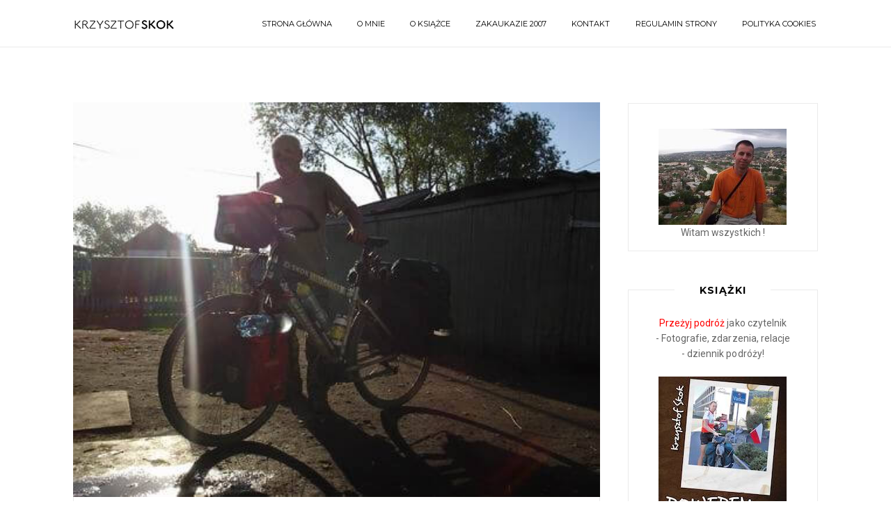

--- FILE ---
content_type: text/html; charset=UTF-8
request_url: https://krzysztofskok.pl/3062008r-57-dzien-wyprawy/
body_size: 13775
content:
<!DOCTYPE html>
<!--[if IE 7 ]> <html class="ie ie7"> <![endif]-->
<!--[if IE 8 ]> <html class="ie ie8"> <![endif]-->
<!--[if IE 9 ]> <html class="ie ie9"> <![endif]-->
<!--[if (gt IE 9)|!(IE)]><!--> <html lang="pl-PL" class="no-js"> <!--<![endif]-->
<head>
    <meta http-equiv="Content-Type" content="text/html; charset=utf-8" />
    <meta name="viewport" content="width=device-width, initial-scale=1.0, maximum-scale=1.0, user-scalable=no">
    <meta name="format-detection" content="telephone=no">
    <meta name="apple-mobile-web-app-capable" content="yes">
	<link href="//www.google-analytics.com" rel="dns-prefetch">
	<link rel="icon" type="image/png" href="https://krzysztofskok.pl/rowerem/uploads/2017/03/favicon.png">	<meta http-equiv="X-UA-Compatible" content="IE=edge">
	<meta name="viewport" content="width=device-width, initial-scale=1.0">
	<meta name="description" content="blog rowerowy, Krzysztof Skok">
	<title>3.06.2008r. &#x2d; 57. dzień wyprawy &#x2d; blog rowerowy, Krzysztof Skok</title>

<!-- The SEO Framework: stworzone przez Sybre Waaijer -->
<meta name="robots" content="max-snippet:-1,max-image-preview:standard,max-video-preview:-1" />
<meta name="description" content="Obudziłem się przed 6, podobnie jak m&oacute;j gospodarz. Kiedy ja zbierałem się do drogi, on szybko zjadł śniadanie i poszedł karmić swoje zwierzaki (dr&oacute;b, psy, koty&#8230;" />
<meta property="og:image" content="https://krzysztofskok.pl/rowerem/uploads/2008/06/p5070096.jpg" />
<meta property="og:image:width" content="451" />
<meta property="og:image:height" content="338" />
<meta property="og:locale" content="pl_PL" />
<meta property="og:type" content="article" />
<meta property="og:title" content="3.06.2008r. &#x2d; 57. dzień wyprawy" />
<meta property="og:description" content="Obudziłem się przed 6, podobnie jak m&oacute;j gospodarz. Kiedy ja zbierałem się do drogi, on szybko zjadł śniadanie i poszedł karmić swoje zwierzaki (dr&oacute;b, psy, koty, itd.). Dopiero, kiedy wyszedłem sam na&#8230;" />
<meta property="og:url" content="https://krzysztofskok.pl/3062008r-57-dzien-wyprawy/" />
<meta property="og:site_name" content="blog rowerowy, Krzysztof Skok" />
<meta property="og:updated_time" content="2022-12-05T06:57+00:00" />
<meta property="article:published_time" content="2008-06-10T11:50+00:00" />
<meta property="article:modified_time" content="2022-12-05T06:57+00:00" />
<link rel="canonical" href="https://krzysztofskok.pl/3062008r-57-dzien-wyprawy/" />
<script type="application/ld+json">{"@context":"https://schema.org","@type":"BreadcrumbList","itemListElement":[{"@type":"ListItem","position":1,"item":{"@id":"https://krzysztofskok.pl/","name":"blog rowerowy, Krzysztof Skok"}},{"@type":"ListItem","position":2,"item":{"@id":"https://krzysztofskok.pl/kategoria/podroze/","name":"Podr\u00f3\u017ce"}},{"@type":"ListItem","position":3,"item":{"@id":"https://krzysztofskok.pl/3062008r-57-dzien-wyprawy/","name":"3.06.2008r. &#8211; 57. dzie\u0144 wyprawy"}}]}</script>
<!-- / The SEO Framework: stworzone przez Sybre Waaijer | 6.80ms meta | 35.86ms boot -->

<link rel='dns-prefetch' href='//www.googletagmanager.com' />
<link rel='dns-prefetch' href='//www.google.com' />
<link rel='dns-prefetch' href='//fonts.googleapis.com' />
<link rel='dns-prefetch' href='//maxcdn.bootstrapcdn.com' />
<link rel='dns-prefetch' href='//s.w.org' />
<link rel='dns-prefetch' href='//pagead2.googlesyndication.com' />
<link rel="alternate" type="application/rss+xml" title="blog rowerowy, Krzysztof Skok &raquo; Kanał z wpisami" href="https://krzysztofskok.pl/feed/" />
<link rel="alternate" type="application/rss+xml" title="blog rowerowy, Krzysztof Skok &raquo; Kanał z komentarzami" href="https://krzysztofskok.pl/comments/feed/" />
<link rel="alternate" type="application/rss+xml" title="blog rowerowy, Krzysztof Skok &raquo; 3.06.2008r. &#8211; 57. dzień wyprawy Kanał z komentarzami" href="https://krzysztofskok.pl/3062008r-57-dzien-wyprawy/feed/" />
		<script type="text/javascript">
			window._wpemojiSettings = {"baseUrl":"https:\/\/s.w.org\/images\/core\/emoji\/13.1.0\/72x72\/","ext":".png","svgUrl":"https:\/\/s.w.org\/images\/core\/emoji\/13.1.0\/svg\/","svgExt":".svg","source":{"concatemoji":"https:\/\/krzysztofskok.pl\/wp-includes\/js\/wp-emoji-release.min.js?ver=5.8.12"}};
			!function(e,a,t){var n,r,o,i=a.createElement("canvas"),p=i.getContext&&i.getContext("2d");function s(e,t){var a=String.fromCharCode;p.clearRect(0,0,i.width,i.height),p.fillText(a.apply(this,e),0,0);e=i.toDataURL();return p.clearRect(0,0,i.width,i.height),p.fillText(a.apply(this,t),0,0),e===i.toDataURL()}function c(e){var t=a.createElement("script");t.src=e,t.defer=t.type="text/javascript",a.getElementsByTagName("head")[0].appendChild(t)}for(o=Array("flag","emoji"),t.supports={everything:!0,everythingExceptFlag:!0},r=0;r<o.length;r++)t.supports[o[r]]=function(e){if(!p||!p.fillText)return!1;switch(p.textBaseline="top",p.font="600 32px Arial",e){case"flag":return s([127987,65039,8205,9895,65039],[127987,65039,8203,9895,65039])?!1:!s([55356,56826,55356,56819],[55356,56826,8203,55356,56819])&&!s([55356,57332,56128,56423,56128,56418,56128,56421,56128,56430,56128,56423,56128,56447],[55356,57332,8203,56128,56423,8203,56128,56418,8203,56128,56421,8203,56128,56430,8203,56128,56423,8203,56128,56447]);case"emoji":return!s([10084,65039,8205,55357,56613],[10084,65039,8203,55357,56613])}return!1}(o[r]),t.supports.everything=t.supports.everything&&t.supports[o[r]],"flag"!==o[r]&&(t.supports.everythingExceptFlag=t.supports.everythingExceptFlag&&t.supports[o[r]]);t.supports.everythingExceptFlag=t.supports.everythingExceptFlag&&!t.supports.flag,t.DOMReady=!1,t.readyCallback=function(){t.DOMReady=!0},t.supports.everything||(n=function(){t.readyCallback()},a.addEventListener?(a.addEventListener("DOMContentLoaded",n,!1),e.addEventListener("load",n,!1)):(e.attachEvent("onload",n),a.attachEvent("onreadystatechange",function(){"complete"===a.readyState&&t.readyCallback()})),(n=t.source||{}).concatemoji?c(n.concatemoji):n.wpemoji&&n.twemoji&&(c(n.twemoji),c(n.wpemoji)))}(window,document,window._wpemojiSettings);
		</script>
		<style type="text/css">
img.wp-smiley,
img.emoji {
	display: inline !important;
	border: none !important;
	box-shadow: none !important;
	height: 1em !important;
	width: 1em !important;
	margin: 0 .07em !important;
	vertical-align: -0.1em !important;
	background: none !important;
	padding: 0 !important;
}
</style>
	<link rel='stylesheet' id='wp-block-library-css'  href='https://krzysztofskok.pl/wp-includes/css/dist/block-library/style.min.css?ver=5.8.12' type='text/css' media='all' />
<link rel='stylesheet' id='contact-form-7-css'  href='https://krzysztofskok.pl/rowerem/plugins/contact-form-7/includes/css/styles.css?ver=5.5.6.1' type='text/css' media='all' />
<link rel='stylesheet' id='relatizer-top-menu-styles-css'  href='https://krzysztofskok.pl/rowerem/plugins/relatizer/assets/css/top-menu.css?ver=0.58' type='text/css' media='all' />
<link rel='stylesheet' id='wiloke_gallery-css'  href='https://krzysztofskok.pl/rowerem/plugins/wiloke-gallery/source/css/main.css?ver=1.0' type='text/css' media='all' />
<link rel='stylesheet' id='photoswipe-css'  href='https://krzysztofskok.pl/rowerem/plugins/wiloke-gallery/assets/photoswipe/photoswipe.css' type='text/css' media='all' />
<link rel='stylesheet' id='photoswipedefaultskin-css'  href='https://krzysztofskok.pl/rowerem/plugins/wiloke-gallery/assets/photoswipe/default-skin/default-skin.css' type='text/css' media='all' />
<link rel='stylesheet' id='justifiedgallery-css'  href='https://krzysztofskok.pl/rowerem/plugins/wiloke-gallery/assets/justified-gallery/justifiedGallery.min.css?ver=1.0' type='text/css' media='all' />
<link rel='stylesheet' id='magnificpopup-css'  href='https://krzysztofskok.pl/rowerem/plugins/wiloke-gallery/assets/magnific/magnific-popup.css?ver=1.0' type='text/css' media='all' />
<link rel='stylesheet' id='owltheme2-css'  href='https://krzysztofskok.pl/rowerem/plugins/wiloke-gallery/assets/owl/owl.theme.default.css?ver=2.2.0' type='text/css' media='all' />
<link rel='stylesheet' id='owlcarousel2-css'  href='https://krzysztofskok.pl/rowerem/plugins/wiloke-gallery/assets/owl/owl.carousel.css?ver=2.2.0' type='text/css' media='all' />
<link rel='stylesheet' id='pi-shortcode-style-css'  href='https://krzysztofskok.pl/rowerem/plugins/wiloke-shortcodes/fe-assets/css/shortcode.css?ver=5.8.12' type='text/css' media='all' />
<link rel='stylesheet' id='travelplace-googlefont-css'  href='//fonts.googleapis.com/css?family=Roboto%3A400%7CMontserrat%3A400%2C700&#038;ver=5.8.12' type='text/css' media='all' />
<link rel='stylesheet' id='travelplace-hoverdir-css'  href='https://krzysztofskok.pl/rowerem/themes/wyprawa-rowerowa/lib/css/hoverdir.css?ver=' type='text/css' media='all' />
<link rel='stylesheet' id='travelplace-imagegrid-css'  href='https://krzysztofskok.pl/rowerem/themes/wyprawa-rowerowa/lib/css/imagegrid.css?ver=' type='text/css' media='all' />
<link rel='stylesheet' id='travelplace-bootstrap-css'  href='https://krzysztofskok.pl/rowerem/themes/wyprawa-rowerowa/lib/css/bootstrap.min.css?ver=' type='text/css' media='all' />
<link rel='stylesheet' id='travelplace-fontawesome-css'  href='//maxcdn.bootstrapcdn.com/font-awesome/4.4.0/css/font-awesome.min.css?ver=5.8.12' type='text/css' media='all' />
<link rel='stylesheet' id='travelplace-mapstyle-css'  href='https://krzysztofskok.pl/rowerem/themes/wyprawa-rowerowa/css/wo-map-extend.css?ver=' type='text/css' media='all' />
<link rel='stylesheet' id='travelplace-owl-css'  href='https://krzysztofskok.pl/rowerem/themes/wyprawa-rowerowa/lib/css/owl.carousel.css?ver=' type='text/css' media='all' />
<link rel='stylesheet' id='travelplace-style-css'  href='https://krzysztofskok.pl/rowerem/themes/wyprawa-rowerowa/style.css?ver=' type='text/css' media='all' />
<script type='text/javascript' id='jquery-core-js-extra'>
/* <![CDATA[ */
var PI_FOOTER_SOCIAL = "[\"facebook\",\"twitter\",\"google_plus\",\"vk\",\"tumblr\",\"vimeo\",\"youtube\",\"dribbble\",\"instagram\",\"pinterest\",\"linkedin\"]";
var piPostID = "281";
var piAjaxUrl = "https:\/\/krzysztofskok.pl\/wp-admin\/admin-ajax.php";
var PI_SOCIAL = "[\"facebook\",\"twitter\",\"google_plus\",\"vk\",\"tumblr\",\"vimeo\",\"youtube\",\"dribbble\",\"instagram\",\"pinterest\",\"linkedin\"]";
/* ]]> */
</script>
<script type='text/javascript' src='https://krzysztofskok.pl/wp-includes/js/jquery/jquery.min.js?ver=3.6.0' id='jquery-core-js'></script>
<script type='text/javascript' src='https://krzysztofskok.pl/wp-includes/js/jquery/jquery-migrate.min.js?ver=3.3.2' id='jquery-migrate-js'></script>

<!-- Google Analytics snippet added by Site Kit -->
<script type='text/javascript' src='https://www.googletagmanager.com/gtag/js?id=UA-230102043-1' id='google_gtagjs-js' async></script>
<script type='text/javascript' id='google_gtagjs-js-after'>
window.dataLayer = window.dataLayer || [];function gtag(){dataLayer.push(arguments);}
gtag('set', 'linker', {"domains":["krzysztofskok.pl"]} );
gtag("js", new Date());
gtag("set", "developer_id.dZTNiMT", true);
gtag("config", "UA-230102043-1", {"anonymize_ip":true});
gtag("config", "G-M1ZH1H6SW3");
</script>

<!-- End Google Analytics snippet added by Site Kit -->
<link rel="https://api.w.org/" href="https://krzysztofskok.pl/wp-json/" /><link rel="alternate" type="application/json" href="https://krzysztofskok.pl/wp-json/wp/v2/posts/281" /><link rel="EditURI" type="application/rsd+xml" title="RSD" href="https://krzysztofskok.pl/xmlrpc.php?rsd" />
<link rel="wlwmanifest" type="application/wlwmanifest+xml" href="https://krzysztofskok.pl/wp-includes/wlwmanifest.xml" /> 
<link rel="alternate" type="application/json+oembed" href="https://krzysztofskok.pl/wp-json/oembed/1.0/embed?url=https%3A%2F%2Fkrzysztofskok.pl%2F3062008r-57-dzien-wyprawy%2F" />
<link rel="alternate" type="text/xml+oembed" href="https://krzysztofskok.pl/wp-json/oembed/1.0/embed?url=https%3A%2F%2Fkrzysztofskok.pl%2F3062008r-57-dzien-wyprawy%2F&#038;format=xml" />
<meta name="generator" content="Site Kit by Google 1.105.0" />    <script type="text/javascript">
    var mapStyle = "blueEssence";
    var yourjourneyNonce = '571d3d2432';
    </script>
        <script type="text/javascript">
    window.piGlobal = {};
    piGlobal.gridrotator_1024 = 2;
    piGlobal.gridrotator_1400 = 3;
    piGlobal.gridrotator_480  = 2;
    piGlobal.minzoom  = 1;
    piGlobal.maxzoom  = 30;
    piGlobal.maptypeid  = 'roadmap';
    </script>
    <link rel="stylesheet" href="https://krzysztofskok.pl/rowerem/themes/wyprawa-rowerowa/css/colors/brown.css">
<!-- Google AdSense snippet added by Site Kit -->
<meta name="google-adsense-platform-account" content="ca-host-pub-2644536267352236">
<meta name="google-adsense-platform-domain" content="sitekit.withgoogle.com">
<!-- End Google AdSense snippet added by Site Kit -->
<style type="text/css">.recentcomments a{display:inline !important;padding:0 !important;margin:0 !important;}</style>
<!-- Google AdSense snippet added by Site Kit -->
<script async="async" src="https://pagead2.googlesyndication.com/pagead/js/adsbygoogle.js?client=ca-pub-2359093104118414&amp;host=ca-host-pub-2644536267352236" crossorigin="anonymous" type="text/javascript"></script>

<!-- End Google AdSense snippet added by Site Kit -->
</head>
	<body class="post-template-default single single-post postid-281 single-format-standard">
		<!-- PRELOADER -->
				<!-- END / PRELOADER -->
		
		<!-- PAGE WRAP -->
		<div id="page-wrap" class="layout1">
<!-- HEADER -->
<header id="header" class="header">
    <div class="header-inner">
        <div class="container">

            <!-- LOGO -->
            <a class="pi-logo logo  " href="https://krzysztofskok.pl/"><img src="https://krzysztofskok.pl/rowerem/uploads/2017/03/logo-krzysztof-skok.png" alt="blog rowerowy, Krzysztof Skok"></a>            <!-- END / LOGO -->

            <!-- NAVIGATION -->
                         <nav class="pi-navigation" data-menu-responsive="1200">
                <div class="open-menu">
                    <span class="item item-1"></span>
                    <span class="item item-2"></span>
                    <span class="item item-3"></span>
                </div>
                <div class="close-menu"></div>        
                <ul id="menu-menu_main" class="navlist"><li id="menu-item-2193" class="menu-item menu-item-type-custom menu-item-object-custom menu-item-home menu-item-2193"><a href="http://krzysztofskok.pl/">Strona główna</a></li>
<li id="menu-item-2196" class="menu-item menu-item-type-post_type menu-item-object-page menu-item-2196"><a href="https://krzysztofskok.pl/o-mnie/">O mnie</a></li>
<li id="menu-item-2197" class="menu-item menu-item-type-post_type menu-item-object-page menu-item-2197"><a href="https://krzysztofskok.pl/o-ksiazce/">O książce</a></li>
<li id="menu-item-2195" class="menu-item menu-item-type-post_type menu-item-object-page menu-item-2195"><a href="https://krzysztofskok.pl/zakaukazie-2007/">Zakaukazie 2007</a></li>
<li id="menu-item-2194" class="menu-item menu-item-type-post_type menu-item-object-page menu-item-2194"><a href="https://krzysztofskok.pl/kontakt/">Kontakt</a></li>
<li id="menu-item-2198" class="menu-item menu-item-type-post_type menu-item-object-page menu-item-2198"><a href="https://krzysztofskok.pl/regulamin-strony/">Regulamin strony</a></li>
<li id="menu-item-2849" class="menu-item menu-item-type-post_type menu-item-object-page menu-item-2849"><a href="https://krzysztofskok.pl/polityka-cookies/">polityka cookies</a></li>
</ul>             </nav>
             <!-- END / NAVIGATION -->
              
        </div>
    </div>
</header>
<!-- END / HEADER -->

    <section class="blog-content blog-standard">
        <div class="container">
            <div class="row">
                <!-- CONTENT -->
                <div class="col-md-9">
                    <div class="content">
                       	<div class="post post-281 type-post status-publish format-standard has-post-thumbnail hentry category-rowerem-na-igrzyska-pekin-2008 category-podroze tag-garaz-na-rower tag-rower-w-garazu">
							<div class="post-media"><div class="image-wrap"><a href="https://krzysztofskok.pl/3062008r-57-dzien-wyprawy/"><img width="451" height="338" src="https://krzysztofskok.pl/rowerem/uploads/2008/06/p5070096.jpg" class="attachment-large size-large wp-post-image" alt="" loading="lazy" srcset="https://krzysztofskok.pl/rowerem/uploads/2008/06/p5070096.jpg 451w, https://krzysztofskok.pl/rowerem/uploads/2008/06/p5070096-300x225.jpg 300w" sizes="(max-width: 451px) 100vw, 451px" /></a></div></div>							<div class="post-body">
                                <div class="post-cat">
                                    <ul class="post-categories">
	<li><a href="https://krzysztofskok.pl/kategoria/rowerem-na-igrzyska-pekin-2008/" rel="category tag">2008 - Pekin. Rowerem na Igrzyska</a></li>
	<li><a href="https://krzysztofskok.pl/kategoria/podroze/" rel="category tag">Podróże</a></li></ul>                                </div>
								<div class="post-title">
									<h1>3.06.2008r. &#8211; 57. dzień wyprawy</h1>
								</div>
                                    <div class="post-meta">
        <div class="post-view">
            <i class="fa fa-eye"></i>
            <span class="count">1151</span>
        </div>
        <div class="post-like ">
            <input type="hidden" id="pi-like-post" name="pi-like-post" value="4f77f8e2b0" /><input type="hidden" name="_wp_http_referer" value="/3062008r-57-dzien-wyprawy/" />            <i class="fa fa-heart-o"></i>
            <span class="count">0</span>
        </div>
        <div class="post-comment">
            <i class="fa fa-comment-o"></i>
            <span class="count">3</span>
        </div>
    </div>
                                    <div class="post-date">
                                    <span>10 czerwca 2008</span>
                                </div>
                                <div class="post-entry">
									<p class="MsoNormal"><span lang="RU">Obudziłem się przed 6, podobnie jak mój gospodarz. Kiedy ja zbierałem się do drogi, on szybko zjadł śniadanie i poszedł karmić swoje zwierzaki (drób, psy, koty, itd.). Dopiero, kiedy wyszedłem sam na dwór i poprosiłem, aby wyprowadził rower z garażu, zorientował się, że ja chcę jechać. Na śniadanie były smażone ziemniaki i jajka, surówka, chleb i dżem włanej roboty. Pojadłem sobie ile się tylko dało, tym bardziej że gospodarz mnie do tego namawiał. Na drogę dostałem spory kawałek przerośniętego, wędzonego boczku, pół chleba i 1,5l wody mineralnej.</span></p>
<p class="MsoNormal">
<p style="text-align: center">
<p class="MsoNormal"><span lang="RU"><span>        </span>Droga przez cały dzień była płaska i praktycznie bez zakrętów. Została oddana do użytku 7-8 lat temu (wykonana z betonu) i nazywa się Bajkał, ponieważ łączy Moskwę Irkuck i Władywostok. Wiatr, podobnie jak wczoraj, sprzyjał. Poranek zapowiadał się upalnie, ale po jakiś </span><st1:metricconverter productid="40 km"><span lang="RU">40 km</span></st1:metricconverter><span lang="RU"> zachmurzyło się, a od </span><st1:metricconverter productid="130 km"><span lang="RU">130 km</span></st1:metricconverter><span lang="RU"> jechałem przy małym deszczu. Przez prawie cały dzień znaki drogowe i słupki kilometrowe podawały mylną odległość. Dopiero po </span><st1:metricconverter productid="150 km"><span lang="RU">150 km</span></st1:metricconverter><span lang="RU"> na słupkach km chyba pojawiła się prawidłowa odległość.</span></p>
<p class="MsoNormal">
<p style="text-align: center">
<p class="MsoNormal">
<p style="text-align: center">
<p class="MsoNormal"><span lang="RU">Zgodnie z porannym planem<span>  </span>chciałem przejechać </span><st1:metricconverter productid="180 km"><span lang="RU">180 km</span></st1:metricconverter><span lang="RU">. Akurat wówczas zobaczyłem zjazd do miasteczka Barabińsk, odległego od głównej drogi o </span><st1:metricconverter productid="4 km"><span lang="RU">4 km</span></st1:metricconverter><span lang="RU">. Tam na przedmieściach dostałem nocleg u emeryta, byłego sportowca, Vitalija. Grał on w siatkówkę oraz uprawiał lekkoatletykę w latach 60. Na początek jeszcze dostała mi się ciepła bania, a później była kolacja. Podczas wieczornej rozmowy dominowała oczywiście tematyka sportowa. Tylko żona siedziała w drugim pokoju i oglądała telewizję.<o:p></o:p></span></p>
<p class="MsoNormal"><span lang="RU"><o:p> </o:p></span></p>
<p class="MsoNormal"><span lang="RU">dystans dnia – </span><st1:metricconverter productid="187,69 km"><span lang="RU">187,69 km</span></st1:metricconverter><span lang="RU"><o:p></o:p></span></p>
<p class="MsoNormal"><span lang="RU">czas jazdy – 8:30:41 h<o:p></o:p></span></p>
<p class="MsoNormal"><span lang="RU">średnia prędkość – </span><st1:metricconverter productid="22,05 km/h"><span lang="RU">22,05 km/h</span></st1:metricconverter><span lang="RU"><o:p></o:p></span></p>
                                    									                                </div>
                            </div>
                            <div class="tag-share">
    							    									<div class="tag-box">
    										<h4>Tags</h4><div class="tag"><a href="https://krzysztofskok.pl/temat/garaz-na-rower/" rel="tag">garaż na rower</a>,<a href="https://krzysztofskok.pl/temat/rower-w-garazu/" rel="tag">rower w garażu</a></div>    									</div>
    									                            </div>
                        </div>
                        	
		<div class="pi-single-nav">
						<a href="https://krzysztofskok.pl/2062008r-56-dzien-wyprawy/" class="prev-post">
				<div class="image-wrap">
	                <div class="image-cover">
	                		                    <img width="399" height="532" src="https://krzysztofskok.pl/rowerem/uploads/2008/06/rotation-of-p5060081.jpg" class="attachment-post-thumbnail size-post-thumbnail wp-post-image" alt="" loading="lazy" srcset="https://krzysztofskok.pl/rowerem/uploads/2008/06/rotation-of-p5060081.jpg 399w, https://krzysztofskok.pl/rowerem/uploads/2008/06/rotation-of-p5060081-225x300.jpg 225w" sizes="(max-width: 399px) 100vw, 399px" />	                		                </div>
	            </div>
	            <div class="title">
	                <h4>2.06.2008r. - 56. dzień wyprawy</h4>
	                <span><i class="fa fa-angle-double-left"></i>starszy wpis</span>
	            </div>
	        </a>
									<a href="https://krzysztofskok.pl/nowe-zdjecia-nowe-newsy/" class="next-post">
				<div class="image-wrap">
	                <div class="image-cover">
	                		                    <img width="292" height="26" src="https://krzysztofskok.pl/rowerem/uploads/2017/03/logo-krzysztof-skok@2x.png" class="attachment-post-thumbnail size-post-thumbnail wp-post-image" alt="" loading="lazy" srcset="https://krzysztofskok.pl/rowerem/uploads/2017/03/logo-krzysztof-skok@2x.png 292w, https://krzysztofskok.pl/rowerem/uploads/2017/03/logo-krzysztof-skok@2x-250x22.png 250w, https://krzysztofskok.pl/rowerem/uploads/2017/03/logo-krzysztof-skok@2x-260x23.png 260w" sizes="(max-width: 292px) 100vw, 292px" />	                		                </div>
	            </div>
	            <div class="title">
	                <h4>Nowe zdjęcia, nowe newsy</h4>
	                <span>nowszy wpis<i class="fa fa-angle-double-right"></i></span>
	            </div>
	        </a>
					</div>
			        <div class="related-post pi-related_posts">
	            <h4 class="pi-related-posts-title">Podobne</h4>	            <div class="row">
	                	                <div class="col-sm-6">
	                    <div class="related-post-item">
	                        <div class="post-media">
	                            <div class="image-wrap image-cover">
	                                	                                <a href="https://krzysztofskok.pl/niemcy-wschodnie/" rel="bookmark"><img width="90" height="70" src="https://krzysztofskok.pl/rowerem/uploads/2025/05/katedra_w_berlinie-90x70.jpg" class="attachment-related-post size-related-post wp-post-image" alt="Katedra w Berlinie" loading="lazy" /></a>
	                                	                            </div>
	                        </div>
	                        <div class="post-body">
	                            <div class="post-title">
	                                <h2><a href="https://krzysztofskok.pl/niemcy-wschodnie/" rel="bookmark">Niemcy Wschodnie</a></h2>
	                            </div>
	                            <span class="post-date">31 maja 2025</span>
	                        </div>
	                    </div>
	                </div>
	                	                <div class="col-sm-6">
	                    <div class="related-post-item">
	                        <div class="post-media">
	                            <div class="image-wrap image-cover">
	                                	                                <a href="https://krzysztofskok.pl/turkmenistan-panstwo-z-innego-swiata/" rel="bookmark"><img width="90" height="70" src="https://krzysztofskok.pl/rowerem/uploads/2024/09/darwaza_noca-90x70.jpg" class="attachment-related-post size-related-post wp-post-image" alt="Wrota Piekieł w Turkmenistanie" loading="lazy" /></a>
	                                	                            </div>
	                        </div>
	                        <div class="post-body">
	                            <div class="post-title">
	                                <h2><a href="https://krzysztofskok.pl/turkmenistan-panstwo-z-innego-swiata/" rel="bookmark">Turkmenistan – państwo z innego świata?</a></h2>
	                            </div>
	                            <span class="post-date">26 sierpnia 2024</span>
	                        </div>
	                    </div>
	                </div>
	                	                <div class="col-sm-6">
	                    <div class="related-post-item">
	                        <div class="post-media">
	                            <div class="image-wrap image-cover">
	                                	                                <a href="https://krzysztofskok.pl/wyczekiwanie-na-nowe/" rel="bookmark"><img width="90" height="70" src="https://krzysztofskok.pl/rowerem/uploads/2023/12/lenka_zawodowiec-90x70.jpg" class="attachment-related-post size-related-post wp-post-image" alt="Lenka Sojka w drodze do Gdańska" loading="lazy" /></a>
	                                	                            </div>
	                        </div>
	                        <div class="post-body">
	                            <div class="post-title">
	                                <h2><a href="https://krzysztofskok.pl/wyczekiwanie-na-nowe/" rel="bookmark">Wyczekiwanie na nowe</a></h2>
	                            </div>
	                            <span class="post-date">31 grudnia 2023</span>
	                        </div>
	                    </div>
	                </div>
	                	                <div class="col-sm-6">
	                    <div class="related-post-item">
	                        <div class="post-media">
	                            <div class="image-wrap image-cover">
	                                	                                <a href="https://krzysztofskok.pl/co-musi-sie-znalezc-w-smartfonie-cyklisty-jakie-mapy-jakie-aplikacje-na-rower-zainstalowac/" rel="bookmark"><img width="90" height="70" src="https://krzysztofskok.pl/rowerem/uploads/2023/08/rower-trasa-90x70.jpg" class="attachment-related-post size-related-post wp-post-image" alt="Jazda na rowerze o zachodzie słońca" loading="lazy" /></a>
	                                	                            </div>
	                        </div>
	                        <div class="post-body">
	                            <div class="post-title">
	                                <h2><a href="https://krzysztofskok.pl/co-musi-sie-znalezc-w-smartfonie-cyklisty-jakie-mapy-jakie-aplikacje-na-rower-zainstalowac/" rel="bookmark">Co musi się znaleźć w smartfonie cyklisty? Jakie mapy, jakie aplikacje na rower zainstalować?</a></h2>
	                            </div>
	                            <span class="post-date">2 września 2023</span>
	                        </div>
	                    </div>
	                </div>
	                	               
	            </div>
	        </div>
	        <div id="comments" class="comments pi-empty">
	<div class="comments-inner-wrap">
				
			<h3 id="comments-title" class="h5 text-uppercase">3 Comments</h3>

						<ul class="commentlist">
				    <li class="comment even thread-even depth-1" id="li-comment-76">
        <div id="comment-76" class="comment-box">
            <div class="comment-author">
                <img alt='' src='https://secure.gravatar.com/avatar/b712695dbf02a3f3d543cf0137395236?s=100&#038;d=mm&#038;r=g' srcset='https://secure.gravatar.com/avatar/b712695dbf02a3f3d543cf0137395236?s=200&#038;d=mm&#038;r=g 2x' class='avatar avatar-100 photo' height='100' width='100' loading='lazy'/>            </div><!-- .comment-meta -->
            <div class="comment-body">
                <cite class="fn">Maciej R</cite>                                
                <p>Ach Krzysiek, alem masz przygody !. Co do Twojego rozmówcy to się z nim nie zgadzam, kraje poznaje się przez ludzi i ludzie sa bogactwem&#8230;chyba, że ma się ochote wyciszyć zupełnie (ale i tak na to pewnie masz mnóstwo czasu). Ciągle trzymam za Ciebie kciuki, musze się tez trochę pomodlić. U mnie OK, ale bez zmian. Wszystkiego najlepszego Przyjacielu !!! Pozdr. Maciek Romanow</p>
                <div class="comment-meta"><span>12 czerwca 2008 at 13:35</span></div>                <div class="comment-abs">
                                        <a rel='nofollow' class='comment-reply-link' href='https://krzysztofskok.pl/3062008r-57-dzien-wyprawy/?replytocom=76#respond' data-commentid="76" data-postid="281" data-belowelement="comment-76" data-respondelement="respond" data-replyto="Odpowiedz użytkownikowi Maciej R" aria-label='Odpowiedz użytkownikowi Maciej R'>odpowiedz</a>                </div><!-- .reply -->
            </div>
        </div><!-- #comment-## -->
    </li><!-- #comment-## -->
    <li class="comment byuser comment-author-adminkrzysiek odd alt thread-odd thread-alt depth-1" id="li-comment-77">
        <div id="comment-77" class="comment-box">
            <div class="comment-author">
                <img src="https://placehold.it/240x240" class="pi-comment-avatar avatar-100  avatar-default"  alt="adminkrzysiek">            </div><!-- .comment-meta -->
            <div class="comment-body">
                <cite class="fn"><a href='http://krzysztofskok.pl' rel='external nofollow ugc' class='url'>krzysiek</a></cite>                                
                <p>Dzięki Macieju:)))</p>
                <div class="comment-meta"><span>12 czerwca 2008 at 17:30</span></div>                <div class="comment-abs">
                                        <a rel='nofollow' class='comment-reply-link' href='https://krzysztofskok.pl/3062008r-57-dzien-wyprawy/?replytocom=77#respond' data-commentid="77" data-postid="281" data-belowelement="comment-77" data-respondelement="respond" data-replyto="Odpowiedz użytkownikowi krzysiek" aria-label='Odpowiedz użytkownikowi krzysiek'>odpowiedz</a>                </div><!-- .reply -->
            </div>
        </div><!-- #comment-## -->
    </li><!-- #comment-## -->
    <li class="comment even thread-even depth-1" id="li-comment-78">
        <div id="comment-78" class="comment-box">
            <div class="comment-author">
                <img alt='' src='https://secure.gravatar.com/avatar/ca51c60812e67c4629131900d10dc510?s=100&#038;d=mm&#038;r=g' srcset='https://secure.gravatar.com/avatar/ca51c60812e67c4629131900d10dc510?s=200&#038;d=mm&#038;r=g 2x' class='avatar avatar-100 photo' height='100' width='100' loading='lazy'/>            </div><!-- .comment-meta -->
            <div class="comment-body">
                <cite class="fn">kamil</cite>                                
                <p>krzyśku podziwiam cię bardzo i trzymam kciuki jakbyś miał chwile czasu to napisz mi jak można zaplanować taki wyjazd. pozdrawiam</p>
                <div class="comment-meta"><span>17 czerwca 2008 at 14:43</span></div>                <div class="comment-abs">
                                        <a rel='nofollow' class='comment-reply-link' href='https://krzysztofskok.pl/3062008r-57-dzien-wyprawy/?replytocom=78#respond' data-commentid="78" data-postid="281" data-belowelement="comment-78" data-respondelement="respond" data-replyto="Odpowiedz użytkownikowi kamil" aria-label='Odpowiedz użytkownikowi kamil'>odpowiedz</a>                </div><!-- .reply -->
            </div>
        </div><!-- #comment-## -->
    </li><!-- #comment-## -->
			</ul>
						<!-- LEAVER YOUR COMMENT -->
			dodaj komentarz	</div>
</div>
			<div id="respond" class="comment-respond">
		<h3 id="reply-title" class="comment-reply-title"> <small><a rel="nofollow" id="cancel-comment-reply-link" href="/3062008r-57-dzien-wyprawy/#respond" style="display:none;">Anuluj pisanie odpowiedzi</a></small></h3><form action="https://krzysztofskok.pl/wp-comments-post.php" method="post" id="commentform" class="comment-form" novalidate><div class="row"><div class="col-md-12"><div class="form-item form-textarea-wrapper"><textarea id="comment" name="comment"  tabindex="4"	class="tb-eff"></textarea></div></div><div class="col-md-4"><div class="form-item form-name"><input type="text" id="author" name="author" tabindex="1" value="Your name"  aria-required='true' /></div></div>
<div class="col-md-4"><div class="form-item form-email"><input type="text" id="email" name="email" tabindex="2" value="Email"  aria-required='true' /></div></div>
<div class="col-md-4"><div class="form-item form-website"><input type="text" name="url"  tabindex="3" value="Website" size="32" aria-required='true' /></div></div>
<p class="form-submit"><input name="submit" type="submit" id="submit" class="submit" value="Opublikuj komentarz" /> <input type='hidden' name='comment_post_ID' value='281' id='comment_post_ID' />
<input type='hidden' name='comment_parent' id='comment_parent' value='0' />
</p><p style="display: none;"><input type="hidden" id="akismet_comment_nonce" name="akismet_comment_nonce" value="599b220eed" /></p></div><p style="display: none !important;"><label>&#916;<textarea name="ak_hp_textarea" cols="45" rows="8" maxlength="100"></textarea></label><input type="hidden" id="ak_js_1" name="ak_js" value="23"/><script>document.getElementById( "ak_js_1" ).setAttribute( "value", ( new Date() ).getTime() );</script></p></form>	</div><!-- #respond -->
	
<!-- END / LEAVER YOUR COMMENT -->
                    </div>
                </div>
                <!-- END / CONTENT -->
				<div class="col-md-3">
	<div class="sidebar sidebar-right">
		<div id="text-4" class="widget widget_text">			<div class="textwidget"><center>
<a href="/rowerem/uploads/2008/01/skok_k.JPG" title="Skok Krzysztof, Zdjęcie - Gruzja, Tbilisi - czerwiec 2007" target="_blank" rel="noopener"><img src="/rowerem/uploads/2008/01/skok_krzysztof_about_me.JPG" alt="Skok Krzysztof, Zdjęcie - Gruzja, Tbilisi - czerwiec 2007" border="0"></a>
<br>Witam wszystkich !	
</center></div>
		</div><div id="text-3" class="widget widget_text"><h4>Książki</h4>			<div class="textwidget"><center>
<font color="red">Przeżyj podróż</font> jako czytelnik<br> - Fotografie, zdarzenia, relacje<br> - dziennik podróży!
<br><br>
<a href="/rowerem-po-europie/" title="Rowerem po Europie"><img src="/rowerem/uploads/2019/04/okladka-rowerem-po-europie.jpg" alt="Rowerem po Europie" border="0"></a>
<br><br>
<a href="/rowerem-przez-swiat/" title="Rowerem przez Świat"><img src="/rowerem/uploads/ksiazka/rowerem_przez_swiat.jpg" alt="Rowerem przez Świat" border="0"></a>
<br><br>
<a href="/rowerem-na-igrzyska/" title="Rowerem na Igrzyska"><img src="/rowerem/uploads/2010/05/okladka_rowerem.jpg" alt="Rowerem na Igrzyska" border="0"></a>
</center></div>
		</div><div id="widget_latest_post-2" class="widget widget_latest_post pi_post_has_thumbnail"><h4>Ostatnie wpisy</h4><ul><li><div class="image-wrap"><img width="60" height="60" src="https://krzysztofskok.pl/rowerem/uploads/2025/12/el-jadida-60x60.jpg" class="attachment-sidebar-post-thumbnail size-sidebar-post-thumbnail wp-post-image" alt="Mural w El Jadida w Maroku" loading="lazy" srcset="https://krzysztofskok.pl/rowerem/uploads/2025/12/el-jadida-60x60.jpg 60w, https://krzysztofskok.pl/rowerem/uploads/2025/12/el-jadida-150x150.jpg 150w, https://krzysztofskok.pl/rowerem/uploads/2025/12/el-jadida-215x215.jpg 215w" sizes="(max-width: 60px) 100vw, 60px" /></div><div class="content-text"><a href="https://krzysztofskok.pl/rok-podrozy/">Rok podróży</a> <span class="date">23 grudnia 2025</span></div></li><li><div class="image-wrap"><img width="60" height="60" src="https://krzysztofskok.pl/rowerem/uploads/2025/05/katedra_w_berlinie-60x60.jpg" class="attachment-sidebar-post-thumbnail size-sidebar-post-thumbnail wp-post-image" alt="Katedra w Berlinie" loading="lazy" srcset="https://krzysztofskok.pl/rowerem/uploads/2025/05/katedra_w_berlinie-60x60.jpg 60w, https://krzysztofskok.pl/rowerem/uploads/2025/05/katedra_w_berlinie-150x150.jpg 150w, https://krzysztofskok.pl/rowerem/uploads/2025/05/katedra_w_berlinie-215x215.jpg 215w" sizes="(max-width: 60px) 100vw, 60px" /></div><div class="content-text"><a href="https://krzysztofskok.pl/niemcy-wschodnie/">Niemcy Wschodnie</a> <span class="date">31 maja 2025</span></div></li><li><div class="image-wrap"><img width="60" height="60" src="https://krzysztofskok.pl/rowerem/uploads/2025/02/tuk_tuk-60x60.jpg" class="attachment-sidebar-post-thumbnail size-sidebar-post-thumbnail wp-post-image" alt="Nowe kraje i nowe środki transportu" loading="lazy" srcset="https://krzysztofskok.pl/rowerem/uploads/2025/02/tuk_tuk-60x60.jpg 60w, https://krzysztofskok.pl/rowerem/uploads/2025/02/tuk_tuk-150x150.jpg 150w, https://krzysztofskok.pl/rowerem/uploads/2025/02/tuk_tuk-215x215.jpg 215w" sizes="(max-width: 60px) 100vw, 60px" /></div><div class="content-text"><a href="https://krzysztofskok.pl/afryka-polnocno-zachodnia-gambia-senegal-mauretania-sahara-zachodnia-i-maroko/">Afryka Północno-Zachodnia (Gambia, Senegal, Mauretania, Sahara Zachodnia i Maroko)</a> <span class="date">8 lutego 2025</span></div></li><li><div class="image-wrap"><img width="60" height="60" src="https://krzysztofskok.pl/rowerem/uploads/2024/12/drezno-60x60.jpg" class="attachment-sidebar-post-thumbnail size-sidebar-post-thumbnail wp-post-image" alt="Drezno" loading="lazy" srcset="https://krzysztofskok.pl/rowerem/uploads/2024/12/drezno-60x60.jpg 60w, https://krzysztofskok.pl/rowerem/uploads/2024/12/drezno-150x150.jpg 150w, https://krzysztofskok.pl/rowerem/uploads/2024/12/drezno-215x215.jpg 215w" sizes="(max-width: 60px) 100vw, 60px" /></div><div class="content-text"><a href="https://krzysztofskok.pl/powrot-do-podrozy/">Powrót do podróży</a> <span class="date">23 grudnia 2024</span></div></li></ul></div><div id="pi_widget_posts_carousel-2" class="widget widget_slider"><h4>Rowerem do Pekinu 2008</h4><div class="widgetslider theme-slider"><div class="item"><div class="image-wrap image-cover"><img width="380" height="552" src="https://krzysztofskok.pl/rowerem/uploads/2009/05/okladkaxiiirgba-1.jpg" class="attachment-posts-carousel size-posts-carousel wp-post-image" alt="" loading="lazy" srcset="https://krzysztofskok.pl/rowerem/uploads/2009/05/okladkaxiiirgba-1.jpg 500w, https://krzysztofskok.pl/rowerem/uploads/2009/05/okladkaxiiirgba-1-207x300.jpg 207w" sizes="(max-width: 380px) 100vw, 380px" /></div><div class="content-text"><a href="https://krzysztofskok.pl/przez-swiat/">Przez Świat</a> <span class="date">20 maja 2009</span></div></div><div class="item"><div class="image-wrap image-cover"><img width="380" height="607" src="https://krzysztofskok.pl/rowerem/uploads/2008/02/litwa.jpg" class="attachment-posts-carousel size-posts-carousel wp-post-image" alt="" loading="lazy" srcset="https://krzysztofskok.pl/rowerem/uploads/2008/02/litwa.jpg 668w, https://krzysztofskok.pl/rowerem/uploads/2008/02/litwa-188x300.jpg 188w, https://krzysztofskok.pl/rowerem/uploads/2008/02/litwa-641x1024.jpg 641w" sizes="(max-width: 380px) 100vw, 380px" /></div><div class="content-text"><a href="https://krzysztofskok.pl/kolosy-2008/">Kolosy 2008</a> <span class="date">30 marca 2009</span></div></div><div class="item"><div class="image-wrap image-cover"><img width="380" height="285" src="https://krzysztofskok.pl/rowerem/uploads/2009/04/p1010006a.jpg" class="attachment-posts-carousel size-posts-carousel wp-post-image" alt="" loading="lazy" srcset="https://krzysztofskok.pl/rowerem/uploads/2009/04/p1010006a.jpg 500w, https://krzysztofskok.pl/rowerem/uploads/2009/04/p1010006a-300x225.jpg 300w" sizes="(max-width: 380px) 100vw, 380px" /></div><div class="content-text"><a href="https://krzysztofskok.pl/wloczykij/">Włóczykij</a> <span class="date">28 lutego 2009</span></div></div><div class="item"><div class="image-wrap image-cover"><img width="292" height="26" src="https://krzysztofskok.pl/rowerem/uploads/2017/03/logo-krzysztof-skok@2x.png" class="attachment-posts-carousel size-posts-carousel wp-post-image" alt="" loading="lazy" srcset="https://krzysztofskok.pl/rowerem/uploads/2017/03/logo-krzysztof-skok@2x.png 292w, https://krzysztofskok.pl/rowerem/uploads/2017/03/logo-krzysztof-skok@2x-250x22.png 250w, https://krzysztofskok.pl/rowerem/uploads/2017/03/logo-krzysztof-skok@2x-260x23.png 260w" sizes="(max-width: 292px) 100vw, 292px" /></div><div class="content-text"><a href="https://krzysztofskok.pl/blog-roku-2008/">Blog Roku 2008</a> <span class="date">23 stycznia 2009</span></div></div><div class="item"><div class="image-wrap image-cover"><img width="380" height="319" src="https://krzysztofskok.pl/rowerem/uploads/2009/01/tabelka_odleglosci_pekin_polska.jpg" class="attachment-posts-carousel size-posts-carousel wp-post-image" alt="" loading="lazy" srcset="https://krzysztofskok.pl/rowerem/uploads/2009/01/tabelka_odleglosci_pekin_polska.jpg 578w, https://krzysztofskok.pl/rowerem/uploads/2009/01/tabelka_odleglosci_pekin_polska-300x252.jpg 300w" sizes="(max-width: 380px) 100vw, 380px" /></div><div class="content-text"><a href="https://krzysztofskok.pl/trasa-i-kilometry-wyprawy-rowerowej-pekin-2008/">Trasa i kilometry wyprawy rowerowej "Pekin 2008"</a> <span class="date">14 stycznia 2009</span></div></div><div class="item"><div class="image-wrap image-cover"><img width="380" height="285" src="https://krzysztofskok.pl/rowerem/uploads/2008/11/w03.jpg" class="attachment-posts-carousel size-posts-carousel wp-post-image" alt="" loading="lazy" srcset="https://krzysztofskok.pl/rowerem/uploads/2008/11/w03.jpg 500w, https://krzysztofskok.pl/rowerem/uploads/2008/11/w03-300x225.jpg 300w" sizes="(max-width: 380px) 100vw, 380px" /></div><div class="content-text"><a href="https://krzysztofskok.pl/wilenszczyzna/">zaprosiła Wileńszczyzna - opowiadania o wyprawie</a> <span class="date">13 listopada 2008</span></div></div><div class="item"><div class="image-wrap image-cover"><img width="380" height="285" src="https://krzysztofskok.pl/rowerem/uploads/2008/04/p3130001.jpg" class="attachment-posts-carousel size-posts-carousel wp-post-image" alt="" loading="lazy" srcset="https://krzysztofskok.pl/rowerem/uploads/2008/04/p3130001.jpg 667w, https://krzysztofskok.pl/rowerem/uploads/2008/04/p3130001-300x225.jpg 300w" sizes="(max-width: 380px) 100vw, 380px" /></div><div class="content-text"><a href="https://krzysztofskok.pl/juz-dwa-miesiace-w-polsce/">Już dwa miesiące w Polsce!</a> <span class="date">3 listopada 2008</span></div></div><div class="item"><div class="image-wrap image-cover"><img width="292" height="26" src="https://krzysztofskok.pl/rowerem/uploads/2017/03/logo-krzysztof-skok@2x.png" class="attachment-posts-carousel size-posts-carousel wp-post-image" alt="" loading="lazy" srcset="https://krzysztofskok.pl/rowerem/uploads/2017/03/logo-krzysztof-skok@2x.png 292w, https://krzysztofskok.pl/rowerem/uploads/2017/03/logo-krzysztof-skok@2x-250x22.png 250w, https://krzysztofskok.pl/rowerem/uploads/2017/03/logo-krzysztof-skok@2x-260x23.png 260w" sizes="(max-width: 292px) 100vw, 292px" /></div><div class="content-text"><a href="https://krzysztofskok.pl/dzieki-bez-was-nie-byloby-tej-wyprawy/">DZIĘKI - bez Was nie byłoby tej wyprawy!</a> <span class="date">22 września 2008</span></div></div><div class="item"><div class="image-wrap image-cover"><img width="292" height="26" src="https://krzysztofskok.pl/rowerem/uploads/2017/03/logo-krzysztof-skok@2x.png" class="attachment-posts-carousel size-posts-carousel wp-post-image" alt="" loading="lazy" srcset="https://krzysztofskok.pl/rowerem/uploads/2017/03/logo-krzysztof-skok@2x.png 292w, https://krzysztofskok.pl/rowerem/uploads/2017/03/logo-krzysztof-skok@2x-250x22.png 250w, https://krzysztofskok.pl/rowerem/uploads/2017/03/logo-krzysztof-skok@2x-260x23.png 260w" sizes="(max-width: 292px) 100vw, 292px" /></div><div class="content-text"><a href="https://krzysztofskok.pl/ostatnie-relacje-1408-2092008-r/">Ostatnie relacje 14.08 - 2.09.2008 r.</a> <span class="date">17 września 2008</span></div></div><div class="item"><div class="image-wrap image-cover"><img width="380" height="506" src="https://krzysztofskok.pl/rowerem/uploads/2008/09/p1010114.jpg" class="attachment-posts-carousel size-posts-carousel wp-post-image" alt="" loading="lazy" srcset="https://krzysztofskok.pl/rowerem/uploads/2008/09/p1010114.jpg 451w, https://krzysztofskok.pl/rowerem/uploads/2008/09/p1010114-225x300.jpg 225w" sizes="(max-width: 380px) 100vw, 380px" /></div><div class="content-text"><a href="https://krzysztofskok.pl/2092008r-148-dzien-wyprawy/">2.09.2008r. - 148. dzień wyprawy</a> <span class="date">17 września 2008</span></div></div></div></div><div id="categories-3" class="widget widget_categories"><h4>Kategorie</h4>
			<ul>
					<li class="cat-item cat-item-2"><a href="https://krzysztofskok.pl/kategoria/rowerem-na-igrzyska-pekin-2008/">2008 &#8211; Pekin. Rowerem na Igrzyska</a> (187)
</li>
	<li class="cat-item cat-item-9"><a href="https://krzysztofskok.pl/kategoria/2009-wakacje/">2009 &#8211; Wakacje</a> (10)
</li>
	<li class="cat-item cat-item-6"><a href="https://krzysztofskok.pl/kategoria/2010-balkany/">2010 &#8211; Bałkany</a> (51)
</li>
	<li class="cat-item cat-item-11"><a href="https://krzysztofskok.pl/kategoria/2010-ziemia-swieta/">2010 &#8211; Ziemia Święta</a> (51)
</li>
	<li class="cat-item cat-item-13"><a href="https://krzysztofskok.pl/kategoria/2011/">2011</a> (2)
</li>
	<li class="cat-item cat-item-14"><a href="https://krzysztofskok.pl/kategoria/2012/">2012</a> (2)
</li>
	<li class="cat-item cat-item-15"><a href="https://krzysztofskok.pl/kategoria/2013-syberia/">2013 &#8211; Syberia</a> (6)
</li>
	<li class="cat-item cat-item-16"><a href="https://krzysztofskok.pl/kategoria/2013-gdansk-wilno/">2013 Gdańsk &#8211; Wilno</a> (1)
</li>
	<li class="cat-item cat-item-17"><a href="https://krzysztofskok.pl/kategoria/2014/">2014</a> (4)
</li>
	<li class="cat-item cat-item-19"><a href="https://krzysztofskok.pl/kategoria/2014-maroko/">2014 Maroko</a> (11)
</li>
	<li class="cat-item cat-item-18"><a href="https://krzysztofskok.pl/kategoria/2014-skandynawia/">2014 Skandynawia</a> (5)
</li>
	<li class="cat-item cat-item-20"><a href="https://krzysztofskok.pl/kategoria/2015-alpy/">2015 &#8211; Alpy</a> (1)
</li>
	<li class="cat-item cat-item-21"><a href="https://krzysztofskok.pl/kategoria/2015-malta/">2015 &#8211; Malta</a> (1)
</li>
	<li class="cat-item cat-item-22"><a href="https://krzysztofskok.pl/kategoria/2015-teneryfa/">2015 &#8211; Teneryfa</a> (1)
</li>
	<li class="cat-item cat-item-24"><a href="https://krzysztofskok.pl/kategoria/2016-islandia/">2016 &#8211; Islandia</a> (1)
</li>
	<li class="cat-item cat-item-25"><a href="https://krzysztofskok.pl/kategoria/2016-wielka-brytania-i-szetlandy/">2016 &#8211; Wielka Brytania i Szetlandy</a> (1)
</li>
	<li class="cat-item cat-item-23"><a href="https://krzysztofskok.pl/kategoria/2016-ateny-cypr/">2016 Ateny &#8211; Cypr</a> (1)
</li>
	<li class="cat-item cat-item-70"><a href="https://krzysztofskok.pl/kategoria/2017-republika-nadniestrzanska/">2017 &#8211; Republika Nadniestrzańska</a> (1)
</li>
	<li class="cat-item cat-item-69"><a href="https://krzysztofskok.pl/kategoria/2017-wyspy-owcze/">2017 &#8211; Wyspy Owcze</a> (1)
</li>
	<li class="cat-item cat-item-78"><a href="https://krzysztofskok.pl/kategoria/2018-bergen/">2018 &#8211; Bergen</a> (1)
</li>
	<li class="cat-item cat-item-77"><a href="https://krzysztofskok.pl/kategoria/2018-kuba/">2018 &#8211; Kuba</a> (1)
</li>
	<li class="cat-item cat-item-79"><a href="https://krzysztofskok.pl/kategoria/indochiny/">2019 &#8211; Wietnam, Laos, Kambodża, Tajlandia i Katar</a> (1)
</li>
	<li class="cat-item cat-item-93"><a href="https://krzysztofskok.pl/kategoria/2019-iran/">2019 Iran</a> (1)
</li>
	<li class="cat-item cat-item-232"><a href="https://krzysztofskok.pl/kategoria/2020-wyspy-azji-poludniowo-wschodniej/">2020 Wyspy Azji Południowo-Wschodniej</a> (1)
</li>
	<li class="cat-item cat-item-233"><a href="https://krzysztofskok.pl/kategoria/2021-rowerowy-rok/">2021 rowerowy rok</a> (5)
</li>
	<li class="cat-item cat-item-1271"><a href="https://krzysztofskok.pl/kategoria/2022-ku-zwyciestwu/">2022 &#8211; Ku zwycięstwu</a> (1)
</li>
	<li class="cat-item cat-item-1272"><a href="https://krzysztofskok.pl/kategoria/2023/">2023</a> (1)
</li>
	<li class="cat-item cat-item-1273"><a href="https://krzysztofskok.pl/kategoria/2024-afryka/">2024 &#8211; Afryka, Europa, Azja</a> (5)
</li>
	<li class="cat-item cat-item-1274"><a href="https://krzysztofskok.pl/kategoria/2025-afryka-europa/">2025 &#8211; Afryka, Europa</a> (3)
</li>
	<li class="cat-item cat-item-12"><a href="https://krzysztofskok.pl/kategoria/kolarstwo/">Kolarstwo</a> (20)
</li>
	<li class="cat-item cat-item-7"><a href="https://krzysztofskok.pl/kategoria/kolej-transsyberyjska/">Kolej transsyberyjska</a> (9)
</li>
	<li class="cat-item cat-item-10"><a href="https://krzysztofskok.pl/kategoria/ksiazki/">Książki</a> (5)
</li>
	<li class="cat-item cat-item-1"><a href="https://krzysztofskok.pl/kategoria/podroze/">Podróże</a> (369)
</li>
	<li class="cat-item cat-item-8"><a href="https://krzysztofskok.pl/kategoria/poradnik/">Poradnik</a> (30)
</li>
			</ul>

			</div><div id="text-5" class="widget widget_text">			<div class="textwidget"><center>
<!--<a rel="nofollow noopener" target="_blank" href="http://niniwateam.pl"><img src="/rowerem/uploads/2013/03/niniwateam_pl.jpg" alt="Niniwa Team"></a>
<br>
<br>-->
 Patronat honorowy
<br>
<b>POLSKI KOMITET OLIMPIJSKI</b>
<br>
<img src="/rowerem/uploads/2008/02/pkol.gif" alt="Polski Komitet Olimpijski" border="0">
</center></div>
		</div><div id="text-2" class="widget widget_text"><h4>Sponsorzy</h4>			<div class="textwidget"><center>
<a rel="nofollow noopener" target="_blank" href="https://bizzit.eu" title="Pozycjonowanie stron BIZZIT S.A."><img src="/rowerem/uploads/bizzit/bizzit_buzz_marketing_2.jpg" border="0"></a>
<!--<br><br>
<a rel="nofollow noopener" target="_blank" href="http://www.mojahonda.pl" title="MojaHonda.pl"><img src="/rowerem/uploads/2008/02/mojahonda.jpg" alt="MojaHonda.pl" border="0"></a>-->
<br><br>
<a rel="nofollow noopener" target="_blank" href="http://www.mojahonda.pl" title="MojaHonda.pl"><img src="/rowerem/uploads/2008/02/mojahonda2.jpg" alt="MojaHonda.pl" border="0"></a>
</center></div>
		</div>	</div>
</div>
            </div>
        </div>
    </section>
<!-- FOOTER -->
<footer id="footer" class="footer">
        <div class="container pi_footer_widgets" data-class="col-md-3">
        <div class="row">
            <div id="custom_html-2" class="widget_text widget widget_custom_html"><h4>jestem na facebooku</h4><div class="textwidget custom-html-widget"><iframe src="https://www.facebook.com/plugins/page.php?href=https%3A%2F%2Fwww.facebook.com%2FKrzysiekroweremprzezswiat%2F&tabs&width=340&height=214&small_header=false&adapt_container_width=true&hide_cover=false&show_facepile=true&appId=911195385589047" width="230" height="214" style="border:none;overflow:hidden" scrolling="no" frameborder="0" allowtransparency="true"></iframe></div></div><div id="recent-comments-3" class="widget widget_recent_comments"><h4>ostatnie komentarze</h4><ul id="recentcomments"><li class="recentcomments"><span class="comment-author-link">Krzysztof Skok</span> - <a href="https://krzysztofskok.pl/afryka-polnocno-zachodnia-gambia-senegal-mauretania-sahara-zachodnia-i-maroko/#comment-1706">Afryka Północno-Zachodnia (Gambia, Senegal, Mauretania, Sahara Zachodnia i Maroko)</a></li><li class="recentcomments"><span class="comment-author-link">Krzysztof Skok</span> - <a href="https://krzysztofskok.pl/afryka-polnocno-zachodnia-gambia-senegal-mauretania-sahara-zachodnia-i-maroko/#comment-1705">Afryka Północno-Zachodnia (Gambia, Senegal, Mauretania, Sahara Zachodnia i Maroko)</a></li><li class="recentcomments"><span class="comment-author-link">curiousone</span> - <a href="https://krzysztofskok.pl/afryka-polnocno-zachodnia-gambia-senegal-mauretania-sahara-zachodnia-i-maroko/#comment-1704">Afryka Północno-Zachodnia (Gambia, Senegal, Mauretania, Sahara Zachodnia i Maroko)</a></li><li class="recentcomments"><span class="comment-author-link">curiusone</span> - <a href="https://krzysztofskok.pl/afryka-polnocno-zachodnia-gambia-senegal-mauretania-sahara-zachodnia-i-maroko/#comment-1698">Afryka Północno-Zachodnia (Gambia, Senegal, Mauretania, Sahara Zachodnia i Maroko)</a></li></ul></div><div id="text-8" class="widget widget_text"><h4>o mnie</h4>			<div class="textwidget">Pasjonują mnie coraz to nowsze wyzwania, a podróżując spełniam swoje marzenia. W 2008 roku pojechałem samotnie rowerem na Igrzyska Olimpijskie w Pekinie. Podróż opisałem w książce.
<br><br>
<a href="mailtio:skoczekyang@gmail.com">skoczekyang@gmail.com</a><br>
Krzysztof Skok</div>
		</div><div id="widget_latest_post-3" class="widget widget_latest_post pi_post_has_thumbnail"><h4>ostatnie wpisy</h4><ul><li><div class="image-wrap"><img width="60" height="60" src="https://krzysztofskok.pl/rowerem/uploads/2025/12/el-jadida-60x60.jpg" class="attachment-sidebar-post-thumbnail size-sidebar-post-thumbnail wp-post-image" alt="Mural w El Jadida w Maroku" loading="lazy" srcset="https://krzysztofskok.pl/rowerem/uploads/2025/12/el-jadida-60x60.jpg 60w, https://krzysztofskok.pl/rowerem/uploads/2025/12/el-jadida-150x150.jpg 150w, https://krzysztofskok.pl/rowerem/uploads/2025/12/el-jadida-215x215.jpg 215w" sizes="(max-width: 60px) 100vw, 60px" /></div><div class="content-text"><a href="https://krzysztofskok.pl/rok-podrozy/">Rok podróży</a> <span class="date">23 grudnia 2025</span></div></li><li><div class="image-wrap"><img width="60" height="60" src="https://krzysztofskok.pl/rowerem/uploads/2025/05/katedra_w_berlinie-60x60.jpg" class="attachment-sidebar-post-thumbnail size-sidebar-post-thumbnail wp-post-image" alt="Katedra w Berlinie" loading="lazy" srcset="https://krzysztofskok.pl/rowerem/uploads/2025/05/katedra_w_berlinie-60x60.jpg 60w, https://krzysztofskok.pl/rowerem/uploads/2025/05/katedra_w_berlinie-150x150.jpg 150w, https://krzysztofskok.pl/rowerem/uploads/2025/05/katedra_w_berlinie-215x215.jpg 215w" sizes="(max-width: 60px) 100vw, 60px" /></div><div class="content-text"><a href="https://krzysztofskok.pl/niemcy-wschodnie/">Niemcy Wschodnie</a> <span class="date">31 maja 2025</span></div></li><li><div class="image-wrap"><img width="60" height="60" src="https://krzysztofskok.pl/rowerem/uploads/2025/02/tuk_tuk-60x60.jpg" class="attachment-sidebar-post-thumbnail size-sidebar-post-thumbnail wp-post-image" alt="Nowe kraje i nowe środki transportu" loading="lazy" srcset="https://krzysztofskok.pl/rowerem/uploads/2025/02/tuk_tuk-60x60.jpg 60w, https://krzysztofskok.pl/rowerem/uploads/2025/02/tuk_tuk-150x150.jpg 150w, https://krzysztofskok.pl/rowerem/uploads/2025/02/tuk_tuk-215x215.jpg 215w" sizes="(max-width: 60px) 100vw, 60px" /></div><div class="content-text"><a href="https://krzysztofskok.pl/afryka-polnocno-zachodnia-gambia-senegal-mauretania-sahara-zachodnia-i-maroko/">Afryka Północno-Zachodnia (Gambia, Senegal, Mauretania, Sahara Zachodnia i Maroko)</a> <span class="date">8 lutego 2025</span></div></li></ul></div>        </div>
    </div>
        <div class="pi-copyright   copyright text-center"><p>copyright 2008 Krzysztof Skok | realizacja <a href="http://bizzit.pl" title="tworzenie serwisów, Katowice" target="_blank">Bizzit</a></p></div></footer>
<!-- END / FOOTER -->		</div>
		<!-- END / PAGE WRAP -->
		<!-- Root element of PhotoSwipe. Must have class pswp. -->
<div class="wiloke-pswp-ui pswp wiloke-is-wiloke-gallery" tabindex="-1" role="dialog" aria-hidden="true">

    <!-- Background of PhotoSwipe.
         It's a separate element as animating opacity is faster than rgba(). -->
    <div class="pswp__bg"></div>

    <!-- Slides wrapper with overflow:hidden. -->
    <div class="pswp__scroll-wrap">

        <!-- Container that holds slides.
            PhotoSwipe keeps only 3 of them in the DOM to save memory.
            Don't modify these 3 pswp__item elements, data is added later on. -->
        <div class="pswp__container">
            <div class="pswp__item"></div>
            <div class="pswp__item"></div>
            <div class="pswp__item"></div>
        </div>

        <!-- Default (PhotoSwipeUI_Default) interface on top of sliding area. Can be changed. -->
        <div class="pswp__ui pswp__ui--hidden">

            <div class="pswp__top-bar">

                <!--  Controls are self-explanatory. Order can be changed. -->

                <div class="pswp__counter"></div>

                <button class="pswp__button pswp__button--close" title="Close (Esc)"></button>

                <button class="pswp__button pswp__button--share" title="Share"></button>

                <button class="pswp__button pswp__button--fs" title="Toggle fullscreen"></button>

                <button class="pswp__button pswp__button--zoom" title="Zoom in/out"></button>

                <!-- Preloader demo http://codepen.io/dimsemenov/pen/yyBWoR -->
                <!-- element will get class pswp__preloader--active when preloader is running -->
                <div class="pswp__preloader">
                    <div class="pswp__preloader__icn">
                        <div class="pswp__preloader__cut">
                            <div class="pswp__preloader__donut"></div>
                        </div>
                    </div>
                </div>
            </div>

            <div class="pswp__share-modal pswp__share-modal--hidden pswp__single-tap">
                <div class="pswp__share-tooltip"></div>
            </div>

            <button class="pswp__button pswp__button--arrow--left" title="Previous (arrow left)">
            </button>

            <button class="pswp__button pswp__button--arrow--right" title="Next (arrow right)">
            </button>

            <div class="pswp__caption">
                <div class="pswp__caption__center"></div>
            </div>

        </div>

    </div>

</div>		<script id="pi-custom-body-js" type="text/javascript">
				</script>
		    <script type="text/javascript" data-cfasync="false">
    
    window.onload = function()
    {
        var wilokePreloader = document.getElementById("preloader");
        if ( wilokePreloader ) {
            wilokePreloader.className = 'hidden';
        }   
    }
    </script>
    <script type='text/javascript' src='https://krzysztofskok.pl/wp-includes/js/dist/vendor/regenerator-runtime.min.js?ver=0.13.7' id='regenerator-runtime-js'></script>
<script type='text/javascript' src='https://krzysztofskok.pl/wp-includes/js/dist/vendor/wp-polyfill.min.js?ver=3.15.0' id='wp-polyfill-js'></script>
<script type='text/javascript' id='contact-form-7-js-extra'>
/* <![CDATA[ */
var wpcf7 = {"api":{"root":"https:\/\/krzysztofskok.pl\/wp-json\/","namespace":"contact-form-7\/v1"},"cached":"1"};
/* ]]> */
</script>
<script type='text/javascript' src='https://krzysztofskok.pl/rowerem/plugins/contact-form-7/includes/js/index.js?ver=5.5.6.1' id='contact-form-7-js'></script>
<script type='text/javascript' src='https://krzysztofskok.pl/rowerem/plugins/wiloke-gallery/assets/photoswipe/photoswipe-ui-default.min.js?ver=1.0' id='photoswipeuidefault-js'></script>
<script type='text/javascript' src='https://krzysztofskok.pl/rowerem/plugins/wiloke-gallery/assets/photoswipe/photoswipe.min.js?ver=1.0' id='photoswipephotoswipe-js'></script>
<script type='text/javascript' src='https://krzysztofskok.pl/rowerem/plugins/wiloke-gallery/assets/justified-gallery/jquery.justifiedGallery.min.js?ver=1.0' id='justifiedgallery-js'></script>
<script type='text/javascript' src='https://krzysztofskok.pl/rowerem/plugins/wiloke-gallery/assets/magnific/jquery.magnific-popup.min.js?ver=1.0' id='magnificpopup-js'></script>
<script type='text/javascript' src='https://krzysztofskok.pl/rowerem/plugins/wiloke-gallery/assets/flickr-feed/jflickrfeed.min.js?ver=1.0' id='flickrfeed-js'></script>
<script type='text/javascript' src='https://krzysztofskok.pl/rowerem/plugins/wiloke-gallery/assets/owl/owl.carousel.min.js?ver=2.2.0' id='owlcarousel2-js'></script>
<script type='text/javascript' src='https://krzysztofskok.pl/rowerem/plugins/wiloke-gallery/source/js/main.js?ver=1.0' id='wiloke_gallery-js'></script>
<script type='text/javascript' src='https://krzysztofskok.pl/wp-includes/js/jquery/ui/core.min.js?ver=1.12.1' id='jquery-ui-core-js'></script>
<script type='text/javascript' src='https://krzysztofskok.pl/wp-includes/js/jquery/ui/tabs.min.js?ver=1.12.1' id='jquery-ui-tabs-js'></script>
<script type='text/javascript' src='https://krzysztofskok.pl/wp-includes/js/jquery/ui/accordion.min.js?ver=1.12.1' id='jquery-ui-accordion-js'></script>
<script type='text/javascript' src='https://krzysztofskok.pl/rowerem/themes/wyprawa-rowerowa/lib/js/jflickrfeed.min.js?ver=3.0.2' id='pi_jflickrfeed-js'></script>
<script type='text/javascript' src='https://krzysztofskok.pl/rowerem/themes/wyprawa-rowerowa/lib/js/plugins.min.js?ver=5.8.12' id='travelplace-plugins-js'></script>
<script type='text/javascript' src='https://krzysztofskok.pl/rowerem/themes/wyprawa-rowerowa/js/scripts.js?ver=1.0' id='travelplace-main-js'></script>
<script type='text/javascript' src='https://krzysztofskok.pl/wp-includes/js/comment-reply.min.js?ver=5.8.12' id='comment-reply-js'></script>
<script type='text/javascript' src='https://krzysztofskok.pl/rowerem/themes/wyprawa-rowerowa/js/like_post.js?ver=1.0' id='travelplace-like_post-js'></script>
<script type='text/javascript' src='https://www.google.com/recaptcha/api.js?render=6LdL44IaAAAAAH20iIgT9lW-6j5vMSdYzHUltqWr&#038;ver=3.0' id='google-recaptcha-js'></script>
<script type='text/javascript' id='wpcf7-recaptcha-js-extra'>
/* <![CDATA[ */
var wpcf7_recaptcha = {"sitekey":"6LdL44IaAAAAAH20iIgT9lW-6j5vMSdYzHUltqWr","actions":{"homepage":"homepage","contactform":"contactform"}};
/* ]]> */
</script>
<script type='text/javascript' src='https://krzysztofskok.pl/rowerem/plugins/contact-form-7/modules/recaptcha/index.js?ver=5.5.6.1' id='wpcf7-recaptcha-js'></script>
<script type='text/javascript' src='https://krzysztofskok.pl/wp-includes/js/wp-embed.min.js?ver=5.8.12' id='wp-embed-js'></script>
<script defer type='text/javascript' src='https://krzysztofskok.pl/rowerem/plugins/akismet/_inc/akismet-frontend.js?ver=1690743880' id='akismet-frontend-js'></script>
	</body>
</html>



<!-- Page cached by LiteSpeed Cache 7.0.1 on 2026-01-19 15:42:31 -->

--- FILE ---
content_type: text/html; charset=utf-8
request_url: https://www.google.com/recaptcha/api2/aframe
body_size: -271
content:
<!DOCTYPE HTML><html><head><meta http-equiv="content-type" content="text/html; charset=UTF-8"></head><body><script nonce="4bpfEcrIqw-tAaReyPn2Yg">/** Anti-fraud and anti-abuse applications only. See google.com/recaptcha */ try{var clients={'sodar':'https://pagead2.googlesyndication.com/pagead/sodar?'};window.addEventListener("message",function(a){try{if(a.source===window.parent){var b=JSON.parse(a.data);var c=clients[b['id']];if(c){var d=document.createElement('img');d.src=c+b['params']+'&rc='+(localStorage.getItem("rc::a")?sessionStorage.getItem("rc::b"):"");window.document.body.appendChild(d);sessionStorage.setItem("rc::e",parseInt(sessionStorage.getItem("rc::e")||0)+1);localStorage.setItem("rc::h",'1768888180480');}}}catch(b){}});window.parent.postMessage("_grecaptcha_ready", "*");}catch(b){}</script></body></html>

--- FILE ---
content_type: text/css
request_url: https://krzysztofskok.pl/rowerem/themes/wyprawa-rowerowa/style.css?ver=
body_size: 13600
content:
/*
  Theme Name:
  Theme URI: 
  Description:  
  Version: 
  Author: 
  Author URI: 
  Tags: responsive-layout,  custom-menu, editor-style, featured-images, post-formats, sticky-post, translation-ready
  Text Domain: wiloke
  License: GNU General Public License v2 or later
  License URI: http://www.gnu.org/licenses/gpl-2.0.html
*/

/**
                ⟡ ◦ ◌°
              ◦° ◌ ◯ ◦ ⟡
      "We Love What We Do"

    Designed and Developed by
    https://

    ╭──────────────────────────────────────────╮
    │ ≡ Front-end & Design                     │
    ╞══════════════════════════════════════════╡
    │                                          │
    │ Long Nguyen                              │
    ├──────────┬───────────────────────────────┤
    │ Email    │           					   │
    ├──────────┼───────────────────────────────┤
    │ Twitter  │                       		   │
    ├──────────┼───────────────────────────────┤
    │ Skills   │ HTML5, CSS3, Design           │
    ╰──────────┴───────────────────────────────╯

    ╭──────────────────────────────────────────╮
    │ ≡ Front-end & Design                     │
    ╞══════════════════════════════════════════╡
    │                                          │
    │ TienHienIT                               │
    ├──────────┬───────────────────────────────┤
    │ Email    │           					   │
    ├──────────┼───────────────────────────────┤
    │ Twitter  │                       		   │
    ├──────────┼───────────────────────────────┤
    │ Skills   │ HTML5, CSS3, Design           │
    ╰──────────┴───────────────────────────────╯

    ╭──────────────────────────────────────────╮
    │ ≡ Front-end & Design                     │
    ╞══════════════════════════════════════════╡
    │                                          │
    │ HungPham                                 │
    ├──────────┬───────────────────────────────┤
    │ Email    │           					   │
    ├──────────┼───────────────────────────────┤
    │ Twitter  │                       		   │
    ├──────────┼───────────────────────────────┤
    │ Skills   │ HTML5, CSS3                   │
    ╰──────────┴───────────────────────────────╯

    ╭──────────────────────────────────────────╮
    │ ≡  Back-end                              │
    ╞══════════════════════════════════════════╡
    │                                          │
    │ pirateS                                  │
    ├──────────┬───────────────────────────────┤
    │ Email    │ piratesmorefun@gmail.com      │
    ├──────────┼───────────────────────────────┤
    │ Twitter  │ wilokethemes                  │
    ├──────────┼───────────────────────────────┤
    │ Skills   │ PHP5, JS, LINUX               │
    ╰──────────┴───────────────────────────────╯


**/

/* 1.   Shortcode
--------------------------------------------------------------------------------*/
a,
input,
textarea,
button,
select {
  outline: none;
}

a:hover,
h1:focus,
h2:focus,
h3:focus,
h4:focus,
h5:focus,
h6:focus {
  text-decoration: none;
}

a:focus,
input:focus,
textarea:focus,
button:focus,
select:focus {
  outline: none !important;
  text-decoration: none;
}

body {
  position: relative;
  font-family: "Roboto", sans-serif;
  font-size: 14px;
  font-weight: 400;
  color: #666666;
  line-height: 1.6;
  background-color: #fff;
  background-repeat: no-repeat;
  padding: 0;
  margin: 0;
  letter-spacing: 0.001em;
  overflow: scroll;
  overflow-x: hidden;
}

@media screen and (min-width: 1200px) {
  .container {
    width: 1100px;
  }
}
.open-menu {
  display: none;
}
@media (max-width: 1199px) {
  .navlist {
    visibility: hidden;
  }
  .open-menu {
    display: block;
  }
}

input, textarea {
  -webkit-border-radius: 0;
  -moz-border-radius: 0;
  -ms-border-radius: 0;
  -o-border-radius: 0;
  border-radius: 0;
}

input[type="search"],
input[type="text"],
input[type="url"],
input[type="number"],
input[type="password"],
input[type="email"],
input[type="file"] {
  background: none;
  border: 1px solid #e7e7e7;
  background-color: #fff;
  height: 42px;
  line-height: 40px;
  padding: 0 15px;
  color: #666666;
  font-size: 14px;
  -webkit-appearance: none;
  -moz-appearance: none;
  appearance: none;
}

input[type=number]::-webkit-outer-spin-button,
input[type=number]::-webkit-inner-spin-button {
  -webkit-appearance: none;
  margin: 0;
}

input[type=number] {
  -moz-appearance: textfield;
}

select {
  border: 1px solid #e7e7e7;
  background-color: #fff;
  height: 42px;
  line-height: 40px;
  padding: 0 10px;
  color: #666666;
  font-size: 14px;
  -webkit-appearance: none;
}

textarea {
  background: none;
  border: 1px solid #e7e7e7;
  background-color: #fff;
  resize: none;
  padding: 15px;
  height: 100px;
  color: #666666;
  font-size: 14px;
  vertical-align: middle;
}

input::-webkit-input-placeholder {
  color: #666666;
}

input:-moz-placeholder {
  color: #666666;
}

input::-moz-placeholder {
  color: #666666;
}

input:-ms-input-placeholder {
  color: #666666;
}

textarea::-webkit-input-placeholder {
  color: #666666;
}

textarea:-moz-placeholder {
  color: #666666;
}

textarea::-moz-placeholder {
  color: #666666;
}

textarea:-ms-input-placeholder {
  color: #666666;
}

a {
  color: #1abc9c;
  -webkit-transition: all 0.3s ease;
  -moz-transition: all 0.3s ease;
  -ms-transition: all 0.3s ease;
  -o-transition: all 0.3s ease;
  transition: all 0.3s ease;
}
a:hover {
  color: #000;
}

code, kbd, pre, samp {
  font-family: "Montserrat", sans-serif;
  font-size: inherit;
  -webkit-border-radius: 0;
  -moz-border-radius: 0;
  -ms-border-radius: 0;
  -o-border-radius: 0;
  border-radius: 0;
  letter-spacing: 0.015em;
}

code {
  background-color: #eee;
  letter-spacing: 0.015em;
}

img {
  max-width: 100%;
  height: auto;
  vertical-align: middle;
  border: 0;
}


::-moz-selection {
  color: #fff;
  background-color: #1abc9c;
}

::selection {
  color: #fff;
  background-color: #1abc9c;
}

#page-wrap {
  position: relative;
  overflow: hidden;
  background-color: #fff;
  z-index: 9;
  margin-top: 1px;
}

.container {
  position: relative;
}

.tb {
  display: table;
  width: 100%;
}

.tb-cell {
  display: table-cell;
  vertical-align: middle;
}

.image-cover {
  position: relative;
  overflow: hidden;
  padding-top: 100%;
  -webkit-transform: translateZ(0);
  -moz-transform: translateZ(0);
  -ms-transform: translateZ(0);
  -o-transform: translateZ(0);
  transform: translateZ(0);
}

.image-cover img {
  position: absolute;
  width: 100%;
  max-width: none !important;
  top: 50%;
  left: 50%;
  -webkit-transform: translate(-50%, -50%);
  -moz-transform: translate(-50%, -50%);
  -ms-transform: translate(-50%, -50%);
  -o-transform: translate(-50%, -50%);
  transform: translate(-50%, -50%);
}

.h1, h1 {
  font-family: "Montserrat", sans-serif;
  font-weight: 700;
  font-size: 40px;
  color: #000;
  line-height: 1.4em;
  letter-spacing: 0.001em;
}
.h1 a, h1 a {
  color: inherit;
}

.h2, h2 {
  font-family: "Montserrat", sans-serif;
  font-weight: 700;
  font-size: 30px;
  color: #000;
  line-height: 1.4em;
  letter-spacing: 0.001em;
}
.h2 a, h2 a {
  color: inherit;
}

.h3, h3 {
  font-family: "Montserrat", sans-serif;
  font-weight: 700;
  font-size: 20px;
  color: #000;
  line-height: 1.5em;
  letter-spacing: 0.001em;
}
.h3 a, h3 a {
  color: inherit;
}

.h4, h4 {
  font-family: "Montserrat", sans-serif;
  font-weight: 700;
  font-size: 16px;
  color: #000;
  line-height: 1.5em;
  letter-spacing: 0.001em;
}
.h4 a, h4 a {
  color: inherit;
}

.h5, h5 {
  font-family: "Montserrat", sans-serif;
  font-weight: 700;
  font-size: 14px;
  color: #000;
  line-height: 1.5em;
  letter-spacing: 0.001em;
}
.h5 a, h5 a {
  color: inherit;
}

.h6, h6 {
  font-family: "Montserrat", sans-serif;
  font-weight: 700;
  font-size: 12px;
  color: #000;
  line-height: 1.5em;
  letter-spacing: 0.001em;
}
.h6 a, h6 a {
  color: inherit;
}

.search-box .form-actions input,
.pi-btn {
  display: inline-block;
  background: none;
  box-shadow: none;
  outline: none;
  cursor: pointer;
  font-family: "Montserrat", sans-serif;
  font-size: 11px;
  font-weight: 700;
  color: #fff;
  border: 0;
  background-color: #1abc9c;
  text-align: center;
  text-transform: uppercase;
  padding: 0 22px;
  line-height: 42px;
  height: 42px;
  letter-spacing: 0.1em;
  -webkit-transition: all 0.3s ease;
  -moz-transition: all 0.3s ease;
  -ms-transition: all 0.3s ease;
  -o-transition: all 0.3s ease;
  transition: all 0.3s ease;
}
.search-box .form-actions input:focus, .search-box .form-actions input:hover,
.pi-btn:focus,
.pi-btn:hover {
  background-color: #333;
  color: #fff;
}

.fl {
  float: left;
}

.fr {
  float: right;
}

blockquote, .blockquote {
  position: relative;
  border: 0;
  font-size: 14px;
  font-style: italic;
  padding: 0;
  padding-left: 20px;
  margin-top: 15px;
  margin-bottom: 20px;
  border-left: 3px solid #1abc9c;
}
blockquote .fa, .blockquote .fa {
  position: absolute;
  color: #f3f3f3;
  font-size: 60px;
  z-index: -1;
}
blockquote p, .blockquote p {
  margin-bottom: 5px;
}
blockquote cite, .blockquote cite {
  display: inline-block;
  font-family: "Montserrat", sans-serif;
  font-size: 11px;
  font-style: normal;
  margin-top: 5px;
  text-transform: uppercase;
}
blockquote cite:before, .blockquote cite:before {
  content: '\2014 \00A0';
  display: inline-block;
  vertical-align: 1px;
}

abbr {
  color: #A1D71A;
  border-width: 2px;
}

mark, .mark {
  background-color: #D5D334;
}

.icon {
  display: inline-block;
  font-style: normal;
}

.autoHeight {
  -webkit-transition: all 0.3s ease;
  -moz-transition: all 0.3s ease;
  -ms-transition: all 0.3s ease;
  -o-transition: all 0.3s ease;
  transition: all 0.3s ease;
}

.owl-carousel .owl-controls {
  margin-top: 0;
}
.owl-carousel .owl-controls .owl-buttons {
  margin-top: 0;
  position: absolute;
  width: 100%;
  left: 0;
  bottom: -30px;
  opacity: 0;
  visibility: hidden;
  z-index: 9;
  -webkit-transition: all 0.3s ease 0.3s;
  -moz-transition: all 0.3s ease 0.3s;
  -ms-transition: all 0.3s ease 0.3s;
  -o-transition: all 0.3s ease 0.3s;
  transition: all 0.3s ease 0.3s;
}
.owl-carousel .owl-controls .owl-buttons > div {
  display: inline-block;
  font-size: 14px;
  color: #aaa;
  overflow: hidden;
  margin: 3px;
}
.owl-carousel .owl-controls .owl-buttons > div .fa {
  position: relative;
  height: 28px;
  width: 28px;
  text-align: center;
  line-height: 28px;
  -webkit-border-radius: 50%;
  -moz-border-radius: 50%;
  -ms-border-radius: 50%;
  -o-border-radius: 50%;
  border-radius: 50%;
  border: 1px solid #aaa;
  -webkit-transition: all 0.3s ease;
  -moz-transition: all 0.3s ease;
  -ms-transition: all 0.3s ease;
  -o-transition: all 0.3s ease;
  transition: all 0.3s ease;
}
.owl-carousel .owl-controls .owl-buttons > div:hover .fa {
  border-color: #1abc9c;
  color: #1abc9c;
}
.owl-carousel .owl-controls .owl-pagination {
  margin-top: 30px;
}
.owl-carousel .owl-controls .owl-pagination .owl-page {
  position: relative;
}
.owl-carousel .owl-controls .owl-pagination .owl-page > span {
  opacity: 1;
  width: 9px;
  height: 9px;
  -webkit-border-radius: 50%;
  -moz-border-radius: 50%;
  -ms-border-radius: 50%;
  -o-border-radius: 50%;
  border-radius: 50%;
  border: 1px solid #1b1b1b;
  margin: 3px;
  background: none;
  -webkit-transition: all 0.3s linear;
  -moz-transition: all 0.3s linear;
  -ms-transition: all 0.3s linear;
  -o-transition: all 0.3s linear;
  transition: all 0.3s linear;
}
.owl-carousel .owl-controls .owl-pagination .owl-page.active > span {
  border-color: #1abc9c;
  background-color: #1abc9c;
}
.owl-carousel:hover .owl-controls .owl-buttons {
  bottom: -50px;
  opacity: 1;
  visibility: visible;
}

.post-slider.owl-carousel .owl-controls .owl-buttons,
.theme-slider.owl-carousel .owl-controls .owl-buttons,
.featured-slider.owl-carousel .owl-controls .owl-buttons {
  position: static;
  margin: 0;
  padding: 0;
  height: 0;
  opacity: 1;
  visibility: visible;
}
.post-slider.owl-carousel .owl-controls .owl-buttons > div,
.theme-slider.owl-carousel .owl-controls .owl-buttons > div,
.featured-slider.owl-carousel .owl-controls .owl-buttons > div {
  position: absolute;
  margin: auto;
  top: 50%;
  -webkit-transform: translateY(-50%);
  -moz-transform: translateY(-50%);
  -ms-transform: translateY(-50%);
  -o-transform: translateY(-50%);
  transform: translateY(-50%);
  z-index: 9;
  opacity: 1;
  -webkit-transition: all 0.3s ease;
  -moz-transition: all 0.3s ease;
  -ms-transition: all 0.3s ease;
  -o-transition: all 0.3s ease;
  transition: all 0.3s ease;
}
.post-slider.owl-carousel .owl-controls .owl-buttons > div .fa,
.theme-slider.owl-carousel .owl-controls .owl-buttons > div .fa,
.featured-slider.owl-carousel .owl-controls .owl-buttons > div .fa {
  border: 0;
  background-color: #fff;
  color: #333;
  font-size: 12px;
}
.post-slider.owl-carousel .owl-controls .owl-buttons > div.owl-prev,
.theme-slider.owl-carousel .owl-controls .owl-buttons > div.owl-prev,
.featured-slider.owl-carousel .owl-controls .owl-buttons > div.owl-prev {
  left: 5px;
}
.post-slider.owl-carousel .owl-controls .owl-buttons > div.owl-next,
.theme-slider.owl-carousel .owl-controls .owl-buttons > div.owl-next,
.featured-slider.owl-carousel .owl-controls .owl-buttons > div.owl-next {
  right: 5px;
}
.post-slider.owl-carousel .owl-controls .owl-buttons > div:hover .fa,
.theme-slider.owl-carousel .owl-controls .owl-buttons > div:hover .fa,
.featured-slider.owl-carousel .owl-controls .owl-buttons > div:hover .fa {
  color: #1abc9c;
}
.post-slider.owl-carousel .owl-controls .owl-pagination,
.theme-slider.owl-carousel .owl-controls .owl-pagination,
.featured-slider.owl-carousel .owl-controls .owl-pagination {
  margin-top: 0;
  position: absolute;
  width: 100%;
  left: 0;
  bottom: 10px;
  z-index: 9;
}
.post-slider.owl-carousel .owl-controls .owl-pagination .owl-page,
.theme-slider.owl-carousel .owl-controls .owl-pagination .owl-page,
.featured-slider.owl-carousel .owl-controls .owl-pagination .owl-page {
  position: relative;
}
.post-slider.owl-carousel .owl-controls .owl-pagination .owl-page > span,
.theme-slider.owl-carousel .owl-controls .owl-pagination .owl-page > span,
.featured-slider.owl-carousel .owl-controls .owl-pagination .owl-page > span {
  border: 0;
  background-color: #fff;
}
.post-slider.owl-carousel .owl-controls .owl-pagination .owl-page.active > span,
.theme-slider.owl-carousel .owl-controls .owl-pagination .owl-page.active > span,
.featured-slider.owl-carousel .owl-controls .owl-pagination .owl-page.active > span {
  border-color: #1abc9c;
  background-color: #1abc9c;
}
.theme-slider.owl-carousel:hover .owl-controls .owl-buttons > div,
.featured-slider.owl-carousel:hover .owl-controls .owl-buttons > div {
  opacity: 1;
}

/* 2.   Header
--------------------------------------------------------------------------------*/
.header {
  position: relative;
  background-color: #fff;
  height: 66px;
  -webkit-user-select: none;
  -moz-user-select: none;
  -ms-user-select: none;
}
.header .header-inner {
  position: absolute;
  top: 0;
  left: 0;
  width: 100%;
  background-color: #fff;
  border-bottom: 1px solid #ebebeb;
  z-index: 99999;
  -webkit-transform: translateZ(0);
  -moz-transform: translateZ(0);
  -ms-transform: translateZ(0);
  -o-transform: translateZ(0);
  transform: translateZ(0);
}
.header .header-inner.header-fixed {
  position: fixed;
  -webkit-animation: fixedAnim 0.3s ease;
  -moz-animation: fixedAnim 0.3s ease;
  -ms-animation: fixedAnim 0.3s ease;
  -o-animation: fixedAnim 0.3s ease;
  animation: fixedAnim 0.3s ease;
}
.admin-bar .header .header-inner.header-fixed {
  top: 32px;
}
@media screen and (max-width: 782px) {
  .admin-bar .header .header-inner.header-fixed {
    top: 46px;
  }
}
@media screen and (max-width: 600px) {
  #wpadminbar {
    position: fixed;
  }
}
.header .container {
  position: relative;
  height: 66px;
}
.header .logo {
  position: absolute;
  top: 50%;
  left: 15px;
  z-index: 99999;
  -webkit-transform: translateY(-50%);
  -moz-transform: translateY(-50%);
  -ms-transform: translateY(-50%);
  -o-transform: translateY(-50%);
  transform: translateY(-50%);
}
.header .logo a {
  display: inline-block;
}
.header .logo img {
  max-height: 60px;
}
.header.header-responsive {
  height: 52px;
}
.header.header-responsive .container {
  height: 52px;
}
.header.header-responsive .logo img {
  max-height: 50px;
}

@-webkit-keyframes fixedAnim {
  0% {
    top: -100%;
  }

  100% {
    top: 0;
  }
}
@-moz-keyframes fixedAnim {
  0% {
    top: -100%;
  }

  100% {
    top: 0;
  }
}
@-ms-keyframes fixedAnim {
  0% {
    top: -100%;
  }

  100% {
    top: 0;
  }
}
@-o-keyframes fixedAnim {
  0% {
    top: -100%;
  }

  100% {
    top: 0;
  }
}
@keyframes fixedAnim {
  0% {
    top: -100%;
  }

  100% {
    top: 0;
  }
}
.pi-navigation {
  position: absolute;
  margin: auto;
  width: 100%;
  top: 0;
  bottom: 0;
  right: 0;
  background-color: #fff;
  z-index: 9999;
  height: 52px;
  text-align: right;
}

.navlist {
  position: relative;
  font-size: 0;
  list-style: none;
  padding: 0;
  margin-bottom: 0;
}
.navlist > li.menu-item-has-children.item-plus > a {
  position: relative;
}
.navlist > li.menu-item-has-children.item-plus > a:after {
  content: '\f107';
  display: inline-block;
  font-family: 'FontAwesome';
  margin-left: 4px;
}
.navlist > li > .sub-menu {
  -webkit-transform: translateY(10px);
  -moz-transform: translateY(10px);
  -ms-transform: translateY(10px);
  -o-transform: translateY(10px);
  transform: translateY(10px);
}
.navlist li {
  position: relative;
  display: inline-block;
  margin-left: 18px;
  margin-right: 18px;
}
.navlist li a {
  display: inline-block;
  font-family: "Montserrat", sans-serif;
  font-size: 11px;
  font-weight: 400;
  color: #000;
  text-transform: uppercase;
  line-height: 52px;
  text-overflow: ellipsis;
  overflow: hidden;
  white-space: nowrap;
}
.navlist li:first-child {
  margin-left: 0;
}
.navlist li .sub-menu {
  position: absolute;
  background-color: #fefefe;
  width: 220px;
  padding: 0;
  list-style: none;
  left: -15px;
  top: 97%;
  opacity: 0;
  text-align: left;
  visibility: hidden;
  -webkit-transition: all 0.3s ease;
  -moz-transition: all 0.3s ease;
  -ms-transition: all 0.3s ease;
  -o-transition: all 0.3s ease;
  transition: all 0.3s ease;
}
.navlist li .sub-menu li {
  display: block;
  margin: 0;
}
.navlist li .sub-menu li a {
  display: block;
  padding: 0 15px;
  border-bottom: 1px solid #f3f3f3;
  line-height: 40px;
}
.navlist li .sub-menu li:last-child > a {
  border: 0;
}
.navlist li .sub-menu .sub-menu {
  left: 100%;
  top: -1px;
}
.navlist li.current-menu-parent > a, .navlist li.current-menu-item > a, .navlist li:hover > a {
  color: #1abc9c;
}
.navlist li:hover > .sub-menu {
  opacity: 1;
  visibility: visible;
  -webkit-transform: translateY(0);
  -moz-transform: translateY(0);
  -ms-transform: translateY(0);
  -o-transform: translateY(0);
  transform: translateY(0);
}
.navlist li.megamenu {
  position: static;
}
.navlist li.megamenu:after {
  content: '';
  display: block;
  clear: both;
}
.navlist li.megamenu > .sub-menu {
  width: 100%;
  padding: 5px;
  left: 0;
  background-color: #fff;
  border: 1px solid #f1f1f1;
  -webkit-box-shadow: 0 2px 2px rgba(0, 0, 0, 0.08);
  -moz-box-shadow: 0 2px 2px rgba(0, 0, 0, 0.08);
  box-shadow: 0 2px 2px rgba(0, 0, 0, 0.08);
}
.navlist li.megamenu > .sub-menu li {
  float: left;
  padding: 15px;
  background: none;
}
.navlist li.megamenu > .sub-menu li .image-cover {
  padding-top: 75%;
}
.navlist li.megamenu > .sub-menu li a {
  border-bottom: 1px solid #dbdcde;
  line-height: 40px;
  padding: 0 5px;
}
.navlist li.megamenu > .sub-menu .sub-menu {
  opacity: 1;
  visibility: inherit;
  position: static;
  -webkit-transform: none;
  -moz-transform: none;
  -ms-transform: none;
  -o-transform: none;
  transform: none;
  padding: 10px 0;
}
.navlist li.megamenu > .sub-menu .sub-menu .back-mb {
  display: none !important;
}
.navlist li.megamenu > .sub-menu .sub-menu li {
  display: block;
  width: 100% !important;
  padding: 5px 0;
}
.navlist li.megamenu > .sub-menu .sub-menu li a {
  display: block;
  border: 0;
  text-transform: none;
  font-weight: 400;
  font-size: 12px;
  line-height: 1.8em;
  background: none;
  padding: 0 5px;
  white-space: nowrap;
  text-overflow: ellipsis;
  overflow: hidden;
}
.navlist li.megamenu > .sub-menu .sub-menu li a:before {
  content: "\f105";
  display: inline-block;
  font-family: 'FontAwesome';
  margin-right: 8px;
}
.navlist li.megamenu .post {
  text-align: center;
  padding-bottom: 15px;
}
.navlist li.megamenu .post .post-media img {
  width: 100%;
}
.navlist li.megamenu .post h2 {
  color: #484848;
  text-transform: uppercase;
  margin-bottom: 5px;
  margin-top: 10px;
}
.navlist li.megamenu .post h2 a {
  font-size: 12px;
  line-height: 2em;
  color: inherit;
  text-overflow: ellipsis;
  overflow: hidden;
  white-space: nowrap;
  border: 0;
}
.navlist li.megamenu .post h2 a:hover {
  color: #1abc9c;
}
.navlist li.megamenu .post .post-date {
  font-size: 11px;
}
.navlist li.megamenu.col-5 .sub-menu li {
  width: 20%;
}
.navlist li.megamenu.col-4 .sub-menu li {
  width: 25%;
}
.navlist li.megamenu.col-3 .sub-menu li {
  width: 33.3333333333%;
}
.navlist li.megamenu.col-2 .sub-menu li {
  width: 50%;
}
.navlist li.megamenu.col-1 .sub-menu li {
  width: 100%;
}
.navlist.off-canvas {
  position: fixed;
  width: 250px;
  top: 52px;
  right: 0;
  padding: 0;
  visibility: visible !important;
  overflow-x: hidden;
  overflow-y: auto;
  text-align: left;
  background-color: #f7f9f9;
  -webkit-box-shadow: 0 100px 0 0 #f7f9f9;
  -moz-box-shadow: 0 100px 0 0 #f7f9f9;
  box-shadow: 0 100px 0 0 #f7f9f9;
  z-index: 99999;
  -webkit-transform: translateX(100%);
  -moz-transform: translateX(100%);
  -ms-transform: translateX(100%);
  -o-transform: translateX(100%);
  transform: translateX(100%);
  -webkit-transition: all 0.3s ease;
  -moz-transition: all 0.3s ease;
  -ms-transition: all 0.3s ease;
  -o-transition: all 0.3s ease;
  transition: all 0.3s ease;
}
.navlist.off-canvas li {
  position: static;
  display: block;
  margin: 0;
}
.navlist.off-canvas li a {
  display: block;
  border-bottom: 1px solid #eee;
  line-height: 42px;
  padding: 0 15px;
}
.navlist.off-canvas li .sub-menu {
  opacity: 1;
  visibility: visible;
  position: absolute;
  border: 0;
  width: 100%;
  height: 0;
  overflow: hidden;
  top: 0;
  left: 0;
  background-color: #f7f9f9;
  -webkit-transform: translateX(100%);
  -moz-transform: translateX(100%);
  -ms-transform: translateX(100%);
  -o-transform: translateX(100%);
  transform: translateX(100%);
  -webkit-transition: all 0.2s ease;
  -moz-transition: all 0.2s ease;
  -ms-transition: all 0.2s ease;
  -o-transition: all 0.2s ease;
  transition: all 0.2s ease;
}
.navlist.off-canvas li .sub-menu .sub-menu {
  height: auto;
  padding: 0 !important;
}
.navlist.off-canvas li .sub-menu li a {
  border-bottom: 1px solid #eee;
}
.navlist.off-canvas li .sub-menu li:last-child {
  padding-bottom: 10px !important;
}
.navlist.off-canvas li .sub-menu.sub-menu-active {
  height: auto;
  min-height: 100%;
  -webkit-transform: translateX(0);
  -moz-transform: translateX(0);
  -ms-transform: translateX(0);
  -o-transform: translateX(0);
  transform: translateX(0);
  z-index: 999;
}
.navlist.off-canvas li.megamenu .sub-menu {
  padding: 0 15px;
  -webkit-box-shadow: 0;
  -moz-box-shadow: 0;
  box-shadow: 0;
}
.navlist.off-canvas li.megamenu .sub-menu li {
  width: 100% !important;
  float: none;
  padding: 10px 0;
}
.navlist.off-canvas li.megamenu .sub-menu li a {
  border: 0;
}
.navlist.off-canvas li.megamenu .sub-menu li.back-mb {
  padding: 0;
  width: auto !important;
  background-color: #f3f3f3;
  margin-left: -15px;
  margin-right: -15px;
  margin-bottom: 10px;
}
.navlist.off-canvas li.megamenu .sub-menu li.back-mb a {
  font-size: 11px;
  line-height: 42px;
  padding: 0 15px;
}
.navlist.off-canvas li.megamenu .sub-menu li:last-child {
  padding-bottom: 30px;
}
.navlist.off-canvas li.back-mb {
  background-color: rgba(0, 0, 0, 0.02);
}
.navlist.off-canvas.off-canvas-active {
  -webkit-transform: translateX(0);
  -moz-transform: translateX(0);
  -ms-transform: translateX(0);
  -o-transform: translateX(0);
  transform: translateX(0);
}
.navlist.off-canvas .submenu-toggle {
  position: absolute;
  right: 0;
  width: 42px;
  height: 42px;
  text-align: center;
  cursor: pointer;
  border-left: 1px solid #eee;
  color: #383838;
  -webkit-transform: translateY(-43px);
  -moz-transform: translateY(-43px);
  -ms-transform: translateY(-43px);
  -o-transform: translateY(-43px);
  transform: translateY(-43px);
}
.navlist.off-canvas .submenu-toggle .fa {
  font-size: 14px;
  line-height: 42px;
}

.open-menu {
  position: absolute;
  width: 50px;
  height: 14px;
  cursor: pointer;
  margin: auto;
  top: 0;
  right: 0;
  bottom: 0;
  z-index: 999;
}
.open-menu .item {
  position: absolute;
  display: block;
  font-size: 0;
  width: 20px;
  height: 2px;
  background-color: #383838;
  margin: auto;
  left: 0;
  right: 0;
  overflow: hidden;
  z-index: 1;
  -webkit-transition: all 0.3s ease;
  -moz-transition: all 0.3s ease;
  -ms-transition: all 0.3s ease;
  -o-transition: all 0.3s ease;
  transition: all 0.3s ease;
}
.open-menu .item-1 {
  top: 0;
}
.open-menu .item-2 {
  top: 0;
  bottom: 0;
}
.open-menu .item-3 {
  bottom: 0;
}
.open-menu.toggle-active .item {
  background-color: #1abc9c;
}

.close-menu {
  position: absolute;
  width: 50px;
  height: 14px;
  cursor: pointer;
  margin: auto;
  top: 0;
  right: 0;
  bottom: 0;
  z-index: 99999;
  display: none;
}

/* 3.   Feafured
--------------------------------------------------------------------------------*/
.ri-grid {
  margin: 0;
}

.ri-grid ul li a {
  -webkit-background-size: cover;
  -moz-background-size: cover;
  -ms-background-size: cover;
  -o-background-size: cover;
  background-size: cover;
}
.ri-grid ul li a img {
  width: 100%;
}

.pi-plus {
  position: relative;
  display: inline-block;
  width: 50px;
  height: 50px;
}
.pi-plus:after, .pi-plus:before {
  content: '';
  display: block;
  position: absolute;
  background-color: #fff;
  margin: auto;
  -webkit-transition: all 0.3s ease;
  -moz-transition: all 0.3s ease;
  -ms-transition: all 0.3s ease;
  -o-transition: all 0.3s ease;
  transition: all 0.3s ease;
}
.pi-plus:before {
  width: 1px;
  height: 100%;
  top: 0;
  left: 0;
  right: 0;
}
.pi-plus:after {
  width: 100%;
  height: 1px;
  left: 0;
  top: 0;
  bottom: 0;
}

.featured {
  position: relative;
  z-index: 9;
}
.featured .view-all {
  position: absolute;
  display: block;
  right: 0;
  bottom: 0;
  background-color: #1abc9c;
  z-index: 999;
}
.featured .view-all span {
  position: absolute;
  font-family: "Montserrat", sans-serif;
  font-size: 12px;
  color: #fff;
  text-transform: uppercase;
  width: 100%;
  text-align: center;
  bottom: 10%;
  left: 0;
  letter-spacing: 0.1em;
}
.featured .view-all .pi-plus {
  position: absolute;
  margin: auto;
  top: 0;
  right: 0;
  bottom: 0;
  left: 0;
}
.featured .view-all:hover .pi-plus:before {
  -webkit-transform: scaleY(1.3);
  -moz-transform: scaleY(1.3);
  -ms-transform: scaleY(1.3);
  -o-transform: scaleY(1.3);
  transform: scaleY(1.3);
}
.featured .view-all:hover .pi-plus:after {
  -webkit-transform: scaleX(1.3);
  -moz-transform: scaleX(1.3);
  -ms-transform: scaleX(1.3);
  -o-transform: scaleX(1.3);
  transform: scaleX(1.3);
}

.search-section {
  background-color: #f1f2f4;
}
.search-section .tb {
  padding: 50px 0;
  max-width: 1000px;
  margin: auto;
}
.search-section .tb .tb-cell {
  width: 50%;
}
.search-section .tb .tb-cell .text-content {
  padding: 0 15px;
}
.search-section .tb .tb-cell h2 {
  font-size: 20px;
  margin-top: 0;
  text-transform: uppercase;
}
.search-section .tb .tb-cell p {
  margin-bottom: 0;
}
.search-section .tb .tb-cell .search-box {
  padding: 0 15px;
}
.search-section .tb .tb-cell .search-box form {
  position: relative;
}
.search-section .tb .tb-cell .search-box .form-item input {
  width: 100%;
  background-color: #fff;
  padding-right: 110px;
}
.search-section .tb .tb-cell .search-box .form-actions {
  position: absolute;
  top: 0;
  right: 0;
}

.pi-thumbs {
  list-style: none;
  position: relative;
  margin: 20px auto;
  padding: 0;
}
.pi-thumbs li a,
.pi-thumbs li a img {
  display: block;
  position: relative;
}
.pi-thumbs li a {
  overflow: hidden;
}
.pi-thumbs li a div.caption {
  position: absolute;
  width: 100%;
  height: 100%;
  top: -100%;
  left: -100%;
  z-index: 9;
}
.pi-thumbs li a div.caption:after {
  content: '';
  display: block;
  position: absolute;
  width: 100%;
  height: 100%;
  background-color: #1abc9c;
  top: 0;
  left: 0;
  opacity: .8;
  z-index: -1;
}
.pi-thumbs li a div.caption h4 {
  position: absolute;
  font-family: "Montserrat", sans-serif;
  font-weight: 400;
  font-size: 12px;
  color: #fff;
  text-transform: uppercase;
  width: 100%;
  text-align: center;
  margin: 0;
  bottom: 10%;
  left: 0;
  letter-spacing: 0.1em;
  padding: 0 15px;
  text-overflow: ellipsis;
  overflow: hidden;
  white-space: nowrap;
}
.pi-thumbs li a div.caption .pi-plus {
  position: absolute;
  margin: auto;
  top: 0;
  right: 0;
  bottom: 0;
  left: 0;
}

.featured-slider .item {
  position: relative;
  height: 460px;
}
.featured-slider .item img {
  opacity: 0;
  visibility: hidden;
  display: none;
}
.featured-slider .item .item-img {
  position: absolute;
  width: 100%;
  height: 100%;
  top: 0;
  left: 0;
  z-index: 1;
  -webkit-background-size: cover;
  -moz-background-size: cover;
  -ms-background-size: cover;
  -o-background-size: cover;
  background-size: cover;
  background-position: 50% 50%;
}
.featured-slider .overlay-slider {
  position: absolute;
  width: 100%;
  height: 100%;
  background-color: #073028;
  opacity: .4;
  top: 0;
  left: 0;
  z-index: 2;
}
.featured-slider .item-content {
  position: absolute;
  text-align: center;
  width: 100%;
  top: 50%;
  margin: auto;
  left: 0;
  right: 0;
  padding: 20px 30px;
  max-width: 800px;
  -webkit-transform: translateY(-50%);
  -moz-transform: translateY(-50%);
  -ms-transform: translateY(-50%);
  -o-transform: translateY(-50%);
  transform: translateY(-50%);
  z-index: 9;
}
.featured-slider .item-content .cat {
  margin-bottom: 15px;
  opacity: 0;
  -webkit-transform: translateY(20px);
  -moz-transform: translateY(20px);
  -ms-transform: translateY(20px);
  -o-transform: translateY(20px);
  transform: translateY(20px);
  -webkit-transition: all 0.8s ease 0.3s;
  -moz-transition: all 0.8s ease 0.3s;
  -ms-transition: all 0.8s ease 0.3s;
  -o-transition: all 0.8s ease 0.3s;
  transition: all 0.8s ease 0.3s;
}
.featured-slider .item-content .cat ul {
  list-style: none;
  padding: 0;
  margin: 0;
}
.featured-slider .item-content .cat ul li {
  display: inline-block;
  margin: 3px;
}
.featured-slider .item-content .cat ul li a {
  font-size: 10px;
  font-weight: 600;
  text-transform: uppercase;
  background-color: #1abc9c;
  color: #fff;
  padding: 5px 10px;
}
.featured-slider .item-content .cat ul li a:hover {
  background-color: #222;
}
.featured-slider .item-content h2 {
  font-size: 40px;
  margin: 0 auto 10px;
  text-transform: uppercase;
  opacity: 0;
  line-height: 1.1em;
  -webkit-transform: translateY(30px);
  -moz-transform: translateY(30px);
  -ms-transform: translateY(30px);
  -o-transform: translateY(30px);
  transform: translateY(30px);
  -webkit-transition: all 0.8s ease 0.8s;
  -moz-transition: all 0.8s ease 0.8s;
  -ms-transition: all 0.8s ease 0.8s;
  -o-transition: all 0.8s ease 0.8s;
  transition: all 0.8s ease 0.8s;
}
.featured-slider .item-content h2 a {
  color: #fff;
  text-shadow: 1px 1px 1px rgba(0, 0, 0, 0.2);
}
.featured-slider .item-content h2 a:hover {
  color: #fff;
  opacity: .8;
}
.featured-slider .item-content .date {
  font-family: "Montserrat", sans-serif;
  color: #fff;
  opacity: 0;
  text-shadow: 1px 1px 1px rgba(0, 0, 0, 0.2);
  -webkit-transform: translateY(20px);
  -moz-transform: translateY(20px);
  -ms-transform: translateY(20px);
  -o-transform: translateY(20px);
  transform: translateY(20px);
  -webkit-transition: all 0.6s ease 1.3s;
  -moz-transition: all 0.6s ease 1.3s;
  -ms-transition: all 0.6s ease 1.3s;
  -o-transition: all 0.6s ease 1.3s;
  transition: all 0.6s ease 1.3s;
}
.featured-slider .owl-item.active .item-content .cat,
.featured-slider .owl-item.active .item-content h2,
.featured-slider .owl-item.active .item-content .date {
  opacity: 1;
  -webkit-transform: translateY(0);
  -moz-transform: translateY(0);
  -ms-transform: translateY(0);
  -o-transform: translateY(0);
  transform: translateY(0);
}
.featured-slider .owl-controls .owl-buttons {
  margin: 0;
}
.featured-slider .owl-controls .owl-buttons > div {
  position: absolute;
  display: inline-block;
  font-size: 20px;
  color: #fff;
  opacity: 0;
  text-align: center;
  width: 30px;
  height: 80px;
  line-height: 78px;
  margin: 0;
  overflow: visible;
  background-color: rgba(255, 255, 255, 0.3);
  top: 50%;
  z-index: 99999;
}
.featured-slider .owl-controls .owl-buttons > div .navslider-img {
  position: absolute;
  width: 80px;
  height: 80px;
  background-size: cover;
  background-position: 50% 50%;
  -webkit-backface-visibility: hidden;
  backface-visibility: hidden;
  -webkit-transition: all 0.3s ease;
  -moz-transition: all 0.3s ease;
  -ms-transition: all 0.3s ease;
  -o-transition: all 0.3s ease;
  transition: all 0.3s ease;
}
.featured-slider .owl-controls .owl-buttons > div.owl-next {
  right: 0 !important;
}
.featured-slider .owl-controls .owl-buttons > div.owl-next .navslider-img {
  -webkit-transform-origin: 100% 50%;
  -moz-transform-origin: 100% 50%;
  -ms-transform-origin: 100% 50%;
  -o-transform-origin: 100% 50%;
  transform-origin: 100% 50%;
  -webkit-transform: perspective(50em) rotateY(-90deg);
  -moz-transform: perspective(50em) rotateY(-90deg);
  -ms-transform: perspective(50em) rotateY(-90deg);
  -o-transform: perspective(50em) rotateY(-90deg);
  transform: perspective(50em) rotateY(-90deg);
}
.featured-slider .owl-controls .owl-buttons > div.owl-prev {
  left: 0 !important;
}
.featured-slider .owl-controls .owl-buttons > div.owl-prev .navslider-img {
  -webkit-transform-origin: 0 50%;
  -moz-transform-origin: 0 50%;
  -ms-transform-origin: 0 50%;
  -o-transform-origin: 0 50%;
  transform-origin: 0 50%;
  -webkit-transform: perspective(50em) rotateY(90deg);
  -moz-transform: perspective(50em) rotateY(90deg);
  -ms-transform: perspective(50em) rotateY(90deg);
  -o-transform: perspective(50em) rotateY(90deg);
  transform: perspective(50em) rotateY(90deg);
}
.featured-slider .owl-controls .owl-buttons > div:hover .navslider-img {
  -webkit-transform: perspective(50em) rotateY(0deg);
  -moz-transform: perspective(50em) rotateY(0deg);
  -ms-transform: perspective(50em) rotateY(0deg);
  -o-transform: perspective(50em) rotateY(0deg);
  transform: perspective(50em) rotateY(0deg);
}
.featured-slider .owl-controls .owl-buttons > div .fa {
  border: 0;
  background: none !important;
  color: #fff !important;
  font-size: 18px !important;
}
.featured-slider .owl-controls .owl-buttons > div .fa:after {
  display: none;
}
.featured-slider .owl-controls .owl-buttons > div.owl-next {
  right: 0;
  -webkit-transform: translate(0, -50%);
  -moz-transform: translate(0, -50%);
  -ms-transform: translate(0, -50%);
  -o-transform: translate(0, -50%);
  transform: translate(0, -50%);
}
.featured-slider .owl-controls .owl-buttons > div.owl-next .navslider-img {
  left: -80px;
  top: 0;
}
.featured-slider .owl-controls .owl-buttons > div.owl-prev {
  left: 0;
  -webkit-transform: translate(0, -50%);
  -moz-transform: translate(0, -50%);
  -ms-transform: translate(0, -50%);
  -o-transform: translate(0, -50%);
  transform: translate(0, -50%);
}
.featured-slider .owl-controls .owl-buttons > div.owl-prev .navslider-img {
  right: -80px;
  top: 0;
}
.featured-slider .owl-controls .owl-buttons > div:hover {
  background-color: #1abc9c;
}
.featured-slider .owl-controls .owl-buttons > div:hover .arrow_right:before, .featured-slider .owl-controls .owl-buttons > div:hover .arrow_left:before {
  -webkit-transform: translateX(0);
  -moz-transform: translateX(0);
  -ms-transform: translateX(0);
  -o-transform: translateX(0);
  transform: translateX(0);
}

/* 16.   Preloader
--------------------------------------------------------------------------------*/
#preloader {
  position: fixed;
  width: 100%;
  height: 100%;
  top: 0;
  left: 0;
  background-color: #fff;
  z-index: 99999999;
}

#preloader .inner {
  position: absolute;
  width: 100%;
  text-align: center;
  top: 50%;
  left: 0;
  -webkit-transform: translateY(-50%);
  -moz-transform: translateY(-50%);
  -ms-transform: translateY(-50%);
  -o-transform: translateY(-50%);
  transform: translateY(-50%);
}

#preloader span {
  display: block;
  font-family: 'Montserrat', sans-serif;
  font-size: 12px;
  text-transform: uppercase;
  letter-spacing: 0.2em;
  color: #333;
}

#preloader .clock {
  position: relative;
  width: 50px;
  height: 50px;
  margin: 0 auto 10px;
  background-color: #fff;
  border-radius: 50%;
  border: 1px solid #333;
  z-index: 9;
}

#preloader .clock:after {
  content: '';
  display: block;
  position: absolute;
  width: 3px;
  height: 3px;
  border-radius: 50%;
  margin: auto;
  top: 0;
  right: 0;
  bottom: 0;
  left: 0;
  background-color: #333;
  z-index: 1;
}

#preloader .house,
#preloader .minute {
  position: absolute;
  height: 40%;
  width: 1px;
  margin: auto;
  left: 0;
  right: 0;
  bottom: 50%;
  -webkit-transform-origin: 50% 100%;
  -moz-transform-origin: 50% 100%;
  -ms-transform-origin: 50% 100%;
  -o-transform-origin: 50% 100%;
  transform-origin: 50% 100%;
}

#preloader .minute {
  width: 1px;
  height: 35%;
  background-color: #666;
  -webkit-animation: clock 3.6s linear infinite;
  -moz-animation: clock 3.6s linear infinite;
  -ms-animation: clock 3.6s linear infinite;
  -o-animation: clock 3.6s linear infinite;
  animation: clock 3.6s linear infinite;
}

#preloader .house {
  width: 1px;
  height: 30%;
  background-color: #333;
  -webkit-animation: clock 43.2s linear infinite;
  -moz-animation: clock 43.2s linear infinite;
  -ms-animation: clock 43.2s linear infinite;
  -o-animation: clock 43.2s linear infinite;
  animation: clock 43.2s linear infinite;
}

@-webkit-keyframes clock {
  0% {
    -webkit-transform: rotate(0deg);
  }

  100% {
    -webkit-transform: rotate(360deg);
  }
}
@-moz-keyframes clock {
  0% {
    -moz-transform: rotate(0deg);
  }

  100% {
    -moz-transform: rotate(360deg);
  }
}
@-ms-keyframes clock {
  0% {
    -ms-transform: rotate(0deg);
  }

  100% {
    -ms-transform: rotate(360deg);
  }
}
@-o-keyframes clock {
  0% {
    -o-transform: rotate(0deg);
  }

  100% {
    -o-transform: rotate(360deg);
  }
}
@keyframes clock {
  0% {
    transform: rotate(0deg);
  }

  100% {
    transform: rotate(360deg);
  }
}
/* 17.   Blog
--------------------------------------------------------------------------------*/
@media screen and (min-width: 992px) {
  .blog-content > .container > .row .col-md-9 {
    width: 71.8%;
  }
  .blog-content > .container > .row .col-md-3 {
    width: 28.2%;
  }

  .col-md-pull-9 {
    right: 71.8%;;
  }
  .col-md-push-3 {
    left: 28.2%;
  }
}

.blog-heading {
  position: relative;
  background-repeat: no-repeat;
  background-position: 50% 50%;
  -webkit-background-size: cover;
  -moz-background-size: cover;
  -ms-background-size: cover;
  -o-background-size: cover;
  background-size: cover;
  -webkit-border-radius: 0;
  -moz-border-radius: 0;
  -ms-border-radius: 0;
  -o-border-radius: 0;
  border-radius: 0;
  margin: 0;
  padding: 140px 0;
  text-align: center;
  z-index: 9;
}
.blog-heading:after {
  content: '';
  display: block;
  position: absolute;
  width: 100%;
  height: 100%;
  top: 0;
  left: 0;
  background-color: #073028;
  opacity: .4;
  z-index: -1;
}
.blog-heading h1 {
  margin-top: 0;
  font-size: 34px;
  color: #fff;
}
.blog-heading .desc {
  font-size: 16px;
  color: #fff;
}
.blog-heading .desc p {
  margin-bottom: 0;
}

.blog-content {
  margin-bottom: 90px;
}
.blog-content .content {
  margin-top: 80px;
}
.blog-content .row {
  margin-left: -20px;
  margin-right: -20px;
}
.blog-content .col-md-9 {
  padding-left: 20px;
  padding-right: 20px;
}
.blog-content .col-md-3 {
  padding-left: 20px;
  padding-right: 20px;
}
.blog-content .post .post-entry ol {
  margin-top: 15px;
  padding: 0;
}

.blog-content .post .post-entry ol > li {
  position: relative;
  counter-increment: olCount;
  padding-left: 40px;
  margin-top: 20px;
  margin-bottom: 20px;
  list-style: none;
}
.blog-content .post .post-entry ol > li:before {
  content: counter(olCount);
  display: inline-block;
  position: absolute;
  min-width: 22px;
  height: 22px;
  line-height: 22px;
  -webkit-border-radius: 50%;
  -moz-border-radius: 50%;
  -ms-border-radius: 50%;
  -o-border-radius: 50%;
  border-radius: 50%;
  text-align: center;
  background-color: #eff0f0;
  font-family: "Montserrat", sans-serif;
  font-size: 12px;
  left: 0;
  margin-top: 0;
}
.blog-content .post .post-entry ol > li > ol {
  padding-left: 0;
}
.blog-content .post .post-entry ol > li > ol > li {
  counter-increment: olCountChild1;
}
.blog-content .post .post-entry ol > li > ol > li:before {
  content: counter(olCountChild1);
}
.blog-content .post .post-entry ol > li > ol > li > ol > li {
  counter-increment: olCountChild2;
}
.blog-content .post .post-entry ol > li > ol > li > ol > li:before {
  content: counter(olCountChild2);
}
.blog-content .post .post-entry ol > li > ol > li > ol > li > ol > li {
  counter-increment: olCountChild3;
}
.blog-content .post .post-entry ol > li > ol > li > ol > li > ol > li:before {
  content: counter(olCountChild3);
}
.blog-content .post .post-entry ol > li > ol > li > ol > li > ol > li > ol > li {
  counter-increment: olCountChild4;
}
.blog-content .post .post-entry ol > li > ol > li > ol > li > ol > li > ol > li:before {
  content: counter(olCountChild4);
}
.blog-content .post .post-entry ol > li > ol > li > ol > li > ol > li > ol > li > ol > li {
  counter-increment: olCountChild5;
}
.blog-content .post .post-entry ol > li > ol > li > ol > li > ol > li > ol > li > ol > li:before {
  content: counter(olCountChild5);
}
.blog-content .post .post-entry ol > li > ol > li > ol > li > ol > li > ol > li > ol > li > ol > li {
  counter-increment: olCountChild6;
}
.blog-content .post .post-entry ol > li > ol > li > ol > li > ol > li > ol > li > ol > li > ol > li:before {
  content: counter(olCountChild6);
}
.blog-content .post .post-entry ol > li > ol > li > ol > li > ol > li > ol > li > ol > li > ol > li > ol > li {
  counter-increment: olCountChild7;
}
.blog-content .post .post-entry ol > li > ol > li > ol > li > ol > li > ol > li > ol > li > ol > li > ol > li:before {
  content: counter(olCountChild7);
}
.blog-content .post .post-entry ol > li > ol > li > ol > li > ol > li > ol > li > ol > li > ol > li > ol > li > ol > li {
  counter-increment: olCountChild8;
}
.blog-content .post .post-entry ol > li > ol > li > ol > li > ol > li > ol > li > ol > li > ol > li > ol > li > ol > li:before {
  content: counter(olCountChild8);
}
.blog-content .post .post-entry ul {
  margin-top: 15px;
  padding: 0;
}
.blog-content .post .post-entry ul > li {
  position: relative;
  padding-left: 25px;
  margin-top: 22px;
  margin-bottom: 22px;
  list-style: none;
}
.blog-content .post .post-entry ul > li:before {
  content: '';
  display: inline-block;
  position: absolute;
  width: 6px;
  height: 6px;
  -webkit-border-radius: 50%;
  -moz-border-radius: 50%;
  -ms-border-radius: 50%;
  -o-border-radius: 50%;
  border-radius: 50%;
  background-color: #474747;
  font-size: 12px;
  left: 0;
  margin-top: 6px;
}
.blog-content .post .post-entry ul ul > li:before {
  background: none;
  border: 2px solid #000;
}

.blog-content .post .post-body pre {
  line-height: 2em;
  color: inherit;
  padding: 20px;
  border: 0;
}


/* Tiled Gallery */
.tiled-gallery {
  overflow: hidden;
  margin: -5px;
}
.tiled-gallery .gallery-item {
  position: relative;
  width: 33.3333333333%;
  float: left;
  overflow: hidden;
  z-index: 9;
}
.tiled-gallery .gallery-item:after {
  content: '';
  display: block;
  position: absolute;
  border: 8px solid #fff;
  top: -3px; right: -3px;
  bottom: -3px; left: -3px;
  z-index: 1;
}
.tiled-gallery .pi-image-wrapper {
  position: relative;
  padding-top: 75%;
  overflow: hidden;
  -webkit-transform: translateZ(0);
  -moz-transform: translateZ(0);
  -ms-transform: translateZ(0);
  -o-transform: translateZ(0);
  transform: translateZ(0);
}
.tiled-gallery .pi-image-wrapper img {
  position: absolute;
  width: 100%;
  max-width: none;
  top: 50%;
  left: 50%;
  -webkit-transform: translate(-50%, -50%);
  -moz-transform: translate(-50%, -50%);
  -ms-transform: translate(-50%, -50%);
  -o-transform: translate(-50%, -50%);
  transform: translate(-50%, -50%);
}
.tiled-gallery.pi-item-1 .gallery-item {
  width: 100%;
}
.tiled-gallery.pi-item-2 .gallery-item {
  width: 50%;
}
.tiled-gallery.pi-item-3 .gallery-item:nth-child(1) {
  width: 66.6666666666%;
}
.tiled-gallery.pi-item-4 .gallery-item:nth-child(1) {
  width: 50%;
}
.tiled-gallery.pi-item-4 .gallery-item:nth-child(2),
.tiled-gallery.pi-item-4 .gallery-item:nth-child(3) {
  width: 25%;
}
.tiled-gallery.pi-item-4 .gallery-item:nth-child(4) {
  width: 50%;
}
.tiled-gallery.pi-item-4 .gallery-item:nth-child(4) .pi-image-wrapper {
  padding-top: 50%;
}
.tiled-gallery.pi-item-4 .pi-image-wrapper {
  padding-top: 100%;
}


.blog-content .post .post-body .pi-tabs ul {
  border-bottom: 1px solid #eee;
}

.blog-content .post .post-body .pi-tabs ul li {
  padding: 0;
  margin: 0;
}

.blog-content .post .post-body .pi-tabs ul li a {
  background: none;
  border: 0;
  font-weight: 700;
  color: #444;
  padding: 9px 16px;
  border-bottom: 2px solid transparent;
}

@media screen and (min-width: 678px) {
  .no-sidebar.blog-grid .content .post,
  .no-sidebar.blog-1st .content .post + .post {
    width: 33.3333333333%;
  }
}
.pi-tabs .ui-tabs-panel {
  margin-top: 0;
  border-top: 0;
}

.pi-accordion .ui-accordion-content, .pi-tabs .ui-tabs-panel {
  padding: 15px;
}

.pi-accordion-title:hover,
.pi-tabs-title li.pi-title a:hover {
  color: #fff;
}

.pi-accordion-title:hover,
.pi-tabs-title li.pi-title a:hover,
.pi-accordion-title.ui-accordion-header-active,
.pi-tabs-title li.pi-title.ui-tabs-active a {
  color: #1abc9c;
  background-color: #f1f1f1;
}
.pi-tabs-title .pit-title{
  list-style: none;
}

.blog-content .post .post-body .pi-tabs-title li.pi-title.ui-tabs-active a {
  border-color: #1abc9c;
  color: #1abc9c;
}

.panel-primary > .panel-heading {
  background-color: #f1f1f1;
  border: 0;
  color: #444;
  font-weight: 700;
}


.panel-primary {
  border: 0;
  -webkit-box-shadow: none;
  box-shadow: none;
}

.panel-primary > .panel-body {
  border: 1px solid #eee;
}

#comments table,
.blog-content .post-body table {
  background-color: transparent;
  margin-bottom: 20px;
  max-width: 100%;
  width: 100%;
}

#comments table th,
.blog-content .post-body table th {
  text-align: left;
}

#comments table a,
.blog-content .post-body table a {
  color: inherit;
}

#comments table > thead > tr > th,
#comments table > tbody > tr > th,
#comments table > tfoot > tr > th,
#comments table > thead > tr > td,
#comments table > tbody > tr > td,
#comments table > tfoot > tr > td,
.blog-content .post-body table > thead > tr > th,
.blog-content .post-body table > tbody > tr > th,
.blog-content .post-body table > tfoot > tr > th,
.blog-content .post-body table > thead > tr > td,
.blog-content .post-body table > tbody > tr > td,
.blog-content .post-body table > tfoot > tr > td {
  border-top: 1px solid #ddd;
  line-height: 1.42857;
  padding: 8px;
  vertical-align: top;
}

#comments table > thead > tr > th,
.blog-content .post-body table > thead > tr > th {
  border-bottom: 2px solid #ddd;
  vertical-align: bottom;
}

#comments table > caption + thead > tr:first-child > th,
#comments table > colgroup + thead > tr:first-child > th,
#comments table > thead:first-child > tr:first-child > th,
#comments table > caption + thead > tr:first-child > td,
#comments table > colgroup + thead > tr:first-child > td,
#comments table > thead:first-child > tr:first-child > td,
.blog-content .post-body table > caption + thead > tr:first-child > th,
.blog-content .post-body table > colgroup + thead > tr:first-child > th,
.blog-content .post-body table > thead:first-child > tr:first-child > th,
.blog-content .post-body table > caption + thead > tr:first-child > td,
.blog-content .post-body table > colgroup + thead > tr:first-child > td,
.blog-content .post-body table > thead:first-child > tr:first-child > td {
  border-top: 0 none;
}

#comments table > tbody + tbody,
.blog-content .post-body table > tbody + tbody {
  border-top: 2px solid #ddd;
}

.format-chat .post-body .post-entry p {
  padding: 20px;
  margin-bottom: 10px;
}

.format-chat .post-body .post-entry p:nth-of-type(odd) {
  background-color: #f4f4f4;
}

.format-chat .post-body .post-entry p:nth-of-type(even) {
  background-color: #f9f9f9;
}

.textwidget > p,
.textwidget > .wp-caption {
  margin-bottom: 15px;
}

.textwidget > .wp-caption .wp-caption-text {
  display: block;
  font-style: italic;
  text-align: center;
  padding: 15px 10px 5px 10px;
  font-size: 12px;
  margin-bottom: 0;
}

.textwidget > p > img,
.textwidget > p > strong {
  display: block;
  margin-bottom: 10px;
}

.textwidget > p > br {
  display: none;
}

.widget_search form input {
  width: 100%;
}

.gm-style .gm-style-iw .post,
.blog-content .post {
  margin-bottom: 30px;
}
.gm-style .gm-style-iw .post.sticky .sticky-icon,
.blog-content .post.sticky .sticky-icon {
  position: absolute;
  display: inline-block;
  font-size: 14px;
  color: #fff;
  top: -5px;
  right: 10px;
  z-index: 9;
}
.gm-style .gm-style-iw .post.sticky .sticky-icon .fa,
.blog-content .post.sticky .sticky-icon .fa {
  width: 26px;
  height: 30px;
  line-height: 30px;
  text-align: center;
  background-color: #1abc9c;
}
.gm-style .gm-style-iw .post.sticky .sticky-icon:after,
.blog-content .post.sticky .sticky-icon:after {
  content: '';
  display: block;
  position: absolute;
  width: 0;
  height: 0;
  border: 13px solid #1abc9c;
  border-bottom-color: transparent;
  z-index: -1;
  left: 0;
  bottom: -14px;
}
.gm-style .gm-style-iw .post .post-cat,
.blog-content .post .post-cat {
  margin-bottom: 5px;
}
.gm-style .gm-style-iw .post .post-cat ul,
.blog-content .post .post-cat ul {
  list-style: none;
  padding: 0;
  margin: 0;
}
.gm-style .gm-style-iw .post .post-cat ul li,
.blog-content .post .post-cat ul li {
  display: inline-block;
}
.gm-style .gm-style-iw .post .post-cat ul li a,
.blog-content .post .post-cat ul li a {
  font-family: 'Montserrat', sans-serif;
  font-size: 10px;
  font-weight: 600;
  text-transform: uppercase;
  color: #1abc9c;
}
.gm-style .gm-style-iw .post .post-cat ul li a:after,
.blog-content .post .post-cat ul li a:after {
  content: ', ';
}
.gm-style .gm-style-iw .post .post-cat ul li a:hover,
.blog-content .post .post-cat ul li a:hover {
  text-decoration: underline;
}
.gm-style .gm-style-iw .post .post-cat ul li:last-child a:after,
.blog-content .post .post-cat ul li:last-child a:after {
  display: none;
}
.gm-style .gm-style-iw .post .post-media,
.blog-content .post .post-media {
  position: relative;
  overflow: hidden;
}
.gm-style .gm-style-iw .post .post-media img,
.blog-content .post .post-media img {
  width: 100%;
}
.gm-style .gm-style-iw .post .post-media .post-format,
.blog-content .post .post-media .post-format {
  position: absolute;
  display: inline-block;
  top: 5px;
  left: 5px;
  z-index: 9;
  opacity: 0;
  visibility: hidden;
  -webkit-transform: scale(0);
  -moz-transform: scale(0);
  -ms-transform: scale(0);
  -o-transform: scale(0);
  transform: scale(0);
  -webkit-transition: all 0.3s ease;
  -moz-transition: all 0.3s ease;
  -ms-transition: all 0.3s ease;
  -o-transition: all 0.3s ease;
  transition: all 0.3s ease;
}
.gm-style .gm-style-iw .post .post-media .post-format a,
.blog-content .post .post-media .post-format a {
  display: inline-block;
}
.gm-style .gm-style-iw .post .post-media .post-format a .fa,
.blog-content .post .post-media .post-format a .fa {
  width: 46px;
  height: 46px;
  text-align: center;
  line-height: 46px;
  color: #fff;
  font-size: 14px;
}
.gm-style .gm-style-iw .post .post-media .post-format a:after,
.blog-content .post .post-media .post-format a:after {
  content: '';
  display: block;
  position: absolute;
  width: 100%;
  height: 100%;
  top: 0;
  left: 0;
  z-index: -1;
  background-color: #1abc9c;
  opacity: .7;
}
.gm-style .gm-style-iw .post .post-title ~ .post-entry,
.blog-content .post .post-title ~ .post-entry {
  margin-top: 22px;
}
.gm-style .gm-style-iw .post .post-entry,
.blog-content .post .post-entry {
  margin-bottom: 26px;
}
.gm-style .gm-style-iw .post .post-link,
.blog-content .post .post-link {
  margin-top: 26px;
}
.gm-style .gm-style-iw .post .post-link .fa,
.blog-content .post .post-link .fa {
  margin-right: 5px;
}
.gm-style .gm-style-iw .post .post-link a,
.blog-content .post .post-link a {
  display: inline-block;
  font-family: "Montserrat", sans-serif;
  font-size: 12px;
  text-transform: uppercase;
  color: #000;
}
.gm-style .gm-style-iw .post .post-link a:before,
.blog-content .post .post-link a:before {
  content: '';
  border-left: 2px solid #1abc9c;
  margin-right: 10px;
}
.gm-style .gm-style-iw .post .post-link a:hover,
.blog-content .post .post-link a:hover {
  color: #1abc9c;
}
.gm-style .gm-style-iw .post .post-title,
.blog-content .post .post-title {
  margin-bottom: 13px;
}
.gm-style .gm-style-iw .post .post-title h2,
.blog-content .post .post-title h2 {
  margin-top: 0;
  font-size: 18px;
  font-weight: 700;
  text-transform: uppercase;
  color: #000;
  margin-bottom: 0;
}
.gm-style .gm-style-iw .post .post-title h2 a,
.blog-content .post .post-title h2 a {
  display: block;
  color: inherit;
}
.gm-style .gm-style-iw .post .post-title h2 a:hover,
.blog-content .post .post-title h2 a:hover {
  opacity: .7;
}
.gm-style .gm-style-iw .post .post-date,
.blog-content .post .post-date {
  font-family: "Montserrat", sans-serif;
  font-size: 12px;
  color: #7f7f7f;
}
.gm-style .gm-style-iw .post:hover .post-media .post-format,
.blog-content .post:hover .post-media .post-format {
  opacity: 1;
  visibility: visible;
  -webkit-transform: scale(1);
  -moz-transform: scale(1);
  -ms-transform: scale(1);
  -o-transform: scale(1);
  transform: scale(1);
}

.blog-1st .content,
.blog-grid .content {
  margin-left: -15px;
  margin-right: -15px;
}

.gm-style .gm-style-iw .grid-sizer,
.blog-1st .content .grid-sizer,
.blog-grid .content .grid-sizer {
  width: 50%;
}
.gm-style .gm-style-iw .post,
.blog-1st .content .post,
.blog-grid .content .post {
  width: 50%;
  padding-left: 15px;
  padding-right: 15px;
  float: left;
}
.gm-style .gm-style-iw .post .post-body,
.blog-1st .content .post .post-body,
.blog-grid .content .post .post-body {
  position: relative;
  text-align: center;
  z-index: 9;
  border: 1px solid #ebebeb;
  border-top: 0;
  padding: 25px 30px;
}
.gm-style .gm-style-iw .post .post-media,
.blog-1st .content .post .post-media,
.blog-grid .content .post .post-media {
  position: relative;
}
.gm-style .gm-style-iw .post .post-media .post-format,
.blog-1st .content .post .post-media .post-format,
.blog-grid .content .post .post-media .post-format {
  position: absolute;
}
.gm-style .gm-style-iw .post .post-media .image-wrap.image-cover,
.blog-1st .content .post .post-media .image-wrap.image-cover,
.blog-grid .content .post .post-media .image-wrap.image-cover {
  padding-top: 66.5%;
}
.gm-style .gm-style-iw .post + .post .post-meta,
.blog-1st .content .post + .post .post-meta,
.blog-grid .content .post + .post .post-meta {
  position: absolute;
  top: 1px;
  left: -1px;
  right: -1px;
  -webkit-transform-origin: 50% 0;
  -moz-transform-origin: 50% 0;
  -ms-transform-origin: 50% 0;
  -o-transform-origin: 50% 0;
  transform-origin: 50% 0;
  -webkit-transform: perspective(100em) rotateX(60deg) translateY(-100%);
  -moz-transform: perspective(100em) rotateX(60deg) translateY(-100%);
  -ms-transform: perspective(100em) rotateX(60deg) translateY(-100%);
  -o-transform: perspective(100em) rotateX(60deg) translateY(-100%);
  transform: perspective(100em) rotateX(60deg) translateY(-100%);
  opacity: 0;
  -webkit-transition: all 0.3s ease;
  -moz-transition: all 0.3s ease;
  -ms-transition: all 0.3s ease;
  -o-transition: all 0.3s ease;
  transition: all 0.3s ease;
  z-index: -1;
}
.gm-style .gm-style-iw .post + .post .post-meta:after,
.blog-1st .content .post + .post .post-meta:after,
.blog-grid .content .post + .post .post-meta:after {
  content: '';
  display: block;
  position: absolute;
  width: 100%;
  height: 100%;
  background-color: #1abc9c;
  opacity: .7;
  top: 0;
  left: 0;
  z-index: -1;
}
.gm-style .gm-style-iw .post + .post .post-meta .post-view,
.gm-style .gm-style-iw .post + .post .post-meta .post-like,
.gm-style .gm-style-iw .post + .post .post-meta .post-comment,
.blog-1st .content .post + .post .post-meta .post-view,
.blog-1st .content .post + .post .post-meta .post-like,
.blog-1st .content .post + .post .post-meta .post-comment,
.blog-grid .content .post + .post .post-meta .post-view,
.blog-grid .content .post + .post .post-meta .post-like,
.blog-grid .content .post + .post .post-meta .post-comment {
  display: inline-block;
  color: #fff;
  text-align: center;
  width: 33.3333333333%;
  float: left;
  padding: 13px 0;
  border-right: 1px solid rgba(255, 255, 255, 0.3);
  -webkit-transition: all 0.3s ease;
  -moz-transition: all 0.3s ease;
  -ms-transition: all 0.3s ease;
  -o-transition: all 0.3s ease;
  transition: all 0.3s ease;
}
.gm-style .gm-style-iw .post + .post .post-meta .post-view .fa,
.gm-style .gm-style-iw .post + .post .post-meta .post-like .fa,
.gm-style .gm-style-iw .post + .post .post-meta .post-comment .fa,
.blog-1st .content .post + .post .post-meta .post-view .fa,
.blog-1st .content .post + .post .post-meta .post-like .fa,
.blog-1st .content .post + .post .post-meta .post-comment .fa,
.blog-grid .content .post + .post .post-meta .post-view .fa,
.blog-grid .content .post + .post .post-meta .post-like .fa,
.blog-grid .content .post + .post .post-meta .post-comment .fa {
  font-size: 20px;
  display: block;
}
.gm-style .gm-style-iw .post + .post .post-meta .post-view .count,
.gm-style .gm-style-iw .post + .post .post-meta .post-like .count,
.gm-style .gm-style-iw .post + .post .post-meta .post-comment .count,
.blog-1st .content .post + .post .post-meta .post-view .count,
.blog-1st .content .post + .post .post-meta .post-like .count,
.blog-1st .content .post + .post .post-meta .post-comment .count,
.blog-grid .content .post + .post .post-meta .post-view .count,
.blog-grid .content .post + .post .post-meta .post-like .count,
.blog-grid .content .post + .post .post-meta .post-comment .count {
  display: block;
  color: inherit;
  font-family: "Montserrat", sans-serif;
  font-size: 12px;
  margin-top: 6px;
}
.gm-style .gm-style-iw .post + .post .post-meta > div:last-child,
.blog-1st .content .post + .post .post-meta > div:last-child,
.blog-grid .content .post + .post .post-meta > div:last-child {
  border: 0;
}
.gm-style .gm-style-iw .post + .post:hover .post-meta,
.blog-1st .content .post + .post:hover .post-meta,
.blog-grid .content .post + .post:hover .post-meta {
  opacity: 1;
  -webkit-transform: perspective(100em) rotateX(0deg) translateY(-100%);
  -moz-transform: perspective(100em) rotateX(0deg) translateY(-100%);
  -ms-transform: perspective(100em) rotateX(0deg) translateY(-100%);
  -o-transform: perspective(100em) rotateX(0deg) translateY(-100%);
  transform: perspective(100em) rotateX(0deg) translateY(-100%);
}

.blog-list .post {
  border: 1px solid #ebebeb;
  padding: 30px;
}
.blog-list .post:after {
  content: '';
  display: table;
  clear: both;
}
.blog-list .post .post-title {
  margin-top: 5px;
}
.blog-list .post .post-title h2 {
  font-size: 20px;
}
.blog-list .post.sticky .sticky-icon {
  right: auto;
  left: -25px;
  top: -35px;
}
.blog-list .post .post-body {
  position: relative;
  overflow: hidden;
  padding: 0 !important;
}
.blog-list .post .post-body .post-date {
  position: absolute;
  right: 0;
  bottom: 0;
}
.blog-list .post .post-body .post-entry {
  margin-top: 15px;
}
.blog-list .post .post-media {
  width: 180px;
  float: left;
  margin-right: 30px;
}
.blog-list .post .post-media .image-wrap {
  position: relative;
  overflow: hidden;
  padding-top: 100%;
  -webkit-border-radius: 50%;
  -moz-border-radius: 50%;
  -ms-border-radius: 50%;
  -o-border-radius: 50%;
  border-radius: 50%;
  -webkit-transform: translateZ(0);
  -moz-transform: translateZ(0);
  -ms-transform: translateZ(0);
  -o-transform: translateZ(0);
  transform: translateZ(0);
}
.blog-list .post .post-media .image-wrap img {
  position: absolute;
  width: 100%;
  max-width: none !important;
  top: 50%;
  left: 50%;
  -webkit-transform: translate(-50%, -50%);
  -moz-transform: translate(-50%, -50%);
  -ms-transform: translate(-50%, -50%);
  -o-transform: translate(-50%, -50%);
  transform: translate(-50%, -50%);
}
.blog-list .post .post-media .post-format {
  -webkit-border-radius: 50%;
  -moz-border-radius: 50%;
  -ms-border-radius: 50%;
  -o-border-radius: 50%;
  border-radius: 50%;
  overflow: hidden;
  width: 46px;
  height: 46px;
  margin: auto;
  top: 0;
  right: 0;
  bottom: 0;
  left: 0;
}
.blog-list .post .post-meta {
  position: static;
  height: auto;
  padding: 0;
}
.blog-list .post .post-meta .post-view,
.blog-list .post .post-meta .post-like,
.blog-list .post .post-meta .post-comment {
  position: relative;
  border: 0;
  display: inline-block;
  padding: 0;
  width: auto;
  padding-right: 17px;
}
.blog-list .post .post-meta .post-view:after,
.blog-list .post .post-meta .post-like:after,
.blog-list .post .post-meta .post-comment:after {
  content: '';
  display: block;
  position: absolute;
  width: 1px;
  height: 12px;
  background-color: #999;
  top: 2px;
  right: 8px;
}
.blog-list .post .post-meta .post-view .fa,
.blog-list .post .post-meta .post-like .fa,
.blog-list .post .post-meta .post-comment .fa {
  display: inline-block;
  font-size: 14px;
}
.blog-list .post .post-meta .post-view .count,
.blog-list .post .post-meta .post-like .count,
.blog-list .post .post-meta .post-comment .count {
  display: inline-block;
  margin: 0;
  font-family: "Montserrat", sans-serif;
  font-size: 12px;
}
.blog-list .post .post-meta > div:last-child:after {
  display: none;
}

.page-contact.blog-standard .post .post-meta,
body.single-tip .blog-standard .post .post-meta,
body.single-post .blog-standard .post .post-meta {
  position: static;
  height: auto;
  padding: 10px 0 0 0;
  border: 0;
}
.page-contact.blog-standard .post .post-meta .post-view,
.page-contact.blog-standard .post .post-meta .post-like,
.page-contact.blog-standard .post .post-meta .post-comment,
body.single-tip .blog-standard .post .post-meta .post-view,
body.single-tip .blog-standard .post .post-meta .post-like,
body.single-tip .blog-standard .post .post-meta .post-comment,
body.single-post .blog-standard .post .post-meta .post-view,
body.single-post .blog-standard .post .post-meta .post-like,
body.single-post .blog-standard .post .post-meta .post-comment {
  position: relative;
  border: 0;
  display: inline-block;
  padding: 0;
  width: auto;
  padding-right: 17px;
}
body.single-tip .blog-standard .post .post-meta .post-like,
body.single-post .blog-standard .post .post-meta .post-like {
  cursor: pointer;
}
.page-contact.blog-standard .post .post-meta .post-view:after,
.page-contact.blog-standard .post .post-meta .post-like:after,
.page-contact.blog-standard .post .post-meta .post-comment:after,
body.single-tip .blog-standard .post .post-meta .post-view:after,
body.single-tip .blog-standard .post .post-meta .post-like:after,
body.single-tip .blog-standard .post .post-meta .post-comment:after,
body.single-post .blog-standard .post .post-meta .post-view:after,
body.single-post .blog-standard .post .post-meta .post-like:after,
body.single-post .blog-standard .post .post-meta .post-comment:after {
  content: '';
  display: block;
  position: absolute;
  width: 1px;
  height: 12px;
  background-color: #999;
  top: 6px;
  right: 8px;
}
.page-contact.blog-standard .post .post-meta .post-view .fa,
.page-contact.blog-standard .post .post-meta .post-like .fa,
.page-contact.blog-standard .post .post-meta .post-comment .fa,
body.single-tip .blog-standard .post .post-meta .post-view .fa,
body.single-tip .blog-standard .post .post-meta .post-like .fa,
body.single-tip .blog-standard .post .post-meta .post-comment .fa,
body.single-post .blog-standard .post .post-meta .post-view .fa,
body.single-post .blog-standard .post .post-meta .post-like .fa,
body.single-post .blog-standard .post .post-meta .post-comment .fa {
  display: inline-block;
  font-size: 14px;
}
.page-contact.blog-standard .post .post-meta .post-view .count,
.page-contact.blog-standard .post .post-meta .post-like .count,
.page-contact.blog-standard .post .post-meta .post-comment .count,
body.single-tip .blog-standard .post .post-meta .post-view .count,
body.single-tip .blog-standard .post .post-meta .post-like .count,
body.single-tip .blog-standard .post .post-meta .post-comment .count,
body.single-post .blog-standard .post .post-meta .post-view .count,
body.single-post .blog-standard .post .post-meta .post-like .count,
body.single-post .blog-standard .post .post-meta .post-comment .count {
  display: inline-block;
  margin: 0;
}
.page-contact.blog-standard .post .post-meta > div:last-child:after,
body.single-tip .blog-standard .post .post-meta > div:last-child:after,
body.single-post .blog-standard .post .post-meta > div:last-child:after {
  display: none;
}
.page-contact.blog-standard .post .post-body,
body.single-tip .blog-standard .post .post-body,
body.single-post .blog-standard .post .post-body {
  padding: 35px 30px;
}
.page-contact.blog-standard .post .post-entry,
body.single-tip .blog-standard .post .post-entry,
body.single-post .blog-standard .post .post-entry {
  margin-bottom: 50px;
}

.tag-share {
  overflow: hidden;
  border: 1px solid #ebebeb;
  padding: 30px;
}
.tag-share h3 {
  margin-top: 0;
  margin-bottom: 15px;
}
.tag-share .tag-box {
  float: left;
}

.tag-box h4, .share-box h4 {
  text-transform: uppercase;
}
.tag-share .tag-box .tag {
  margin-left: -3px;
  margin-right: -3px;
  font-size: 0;
}
.tag-share .tag-box a {
  display: inline-block;
  margin: 3px;
  font-size: 11px;
  color: #000;
  border: 1px solid #ddd;
  padding: 5px 8px;
}
.tag-share .tag-box a:hover {
  border-color: #1abc9c;
  color: #1abc9c;
}
.tag-share .share-box {
  float: right;
  text-align: right;
}
.tag-share .share-box .share {
  text-align: right;
  margin-left: -4px;
  margin-right: -4px;
}
.tag-share .share-box .share a {
  display: inline-block;
  margin: 2px;
  font-size: 11px;
  color: #000;
  border: 1px solid #ddd;
  height: 27px;
  width: 27px;
  text-align: center;
  letter-spacing: 0.03em;
}
.tag-share .share-box .share a .fa {
  line-height: 25px;
}
.tag-share .share-box .share a:hover {
  border-color: #1abc9c;
  color: #1abc9c;
}

.gm-style .gm-style-iw .post .post-meta,
.blog-grid .content .post .post-meta {
  position: absolute;
  top: 1px;
  left: -1px;
  right: -1px;
  -webkit-transform-origin: 50% 0;
  -moz-transform-origin: 50% 0;
  -ms-transform-origin: 50% 0;
  -o-transform-origin: 50% 0;
  transform-origin: 50% 0;
  -webkit-transform: perspective(100em) rotateX(60deg) translateY(-100%);
  -moz-transform: perspective(100em) rotateX(60deg) translateY(-100%);
  -ms-transform: perspective(100em) rotateX(60deg) translateY(-100%);
  -o-transform: perspective(100em) rotateX(60deg) translateY(-100%);
  transform: perspective(100em) rotateX(60deg) translateY(-100%);
  opacity: 0;
  -webkit-transition: all 0.3s ease;
  -moz-transition: all 0.3s ease;
  -ms-transition: all 0.3s ease;
  -o-transition: all 0.3s ease;
  transition: all 0.3s ease;
  z-index: -1;
}
.gm-style .gm-style-iw .post .post-meta:after,
.blog-grid .content .post .post-meta:after {
  content: '';
  display: block;
  position: absolute;
  width: 100%;
  height: 100%;
  background-color: #1abc9c;
  opacity: .7;
  top: 0;
  left: 0;
  z-index: -1;
}
.gm-style .gm-style-iw .post .post-meta .post-view,
.gm-style .gm-style-iw .post .post-meta .post-like,
.gm-style .gm-style-iw .post .post-meta .post-comment,
.blog-grid .content .post .post-meta .post-view,
.blog-grid .content .post .post-meta .post-like,
.blog-grid .content .post .post-meta .post-comment {
  display: inline-block;
  color: #fff;
  text-align: center;
  width: 33.3333333333%;
  float: left;
  padding: 13px 0;
  border-right: 1px solid rgba(255, 255, 255, 0.3);
  -webkit-transition: all 0.3s ease;
  -moz-transition: all 0.3s ease;
  -ms-transition: all 0.3s ease;
  -o-transition: all 0.3s ease;
  transition: all 0.3s ease;
}
.gm-style .gm-style-iw .post .post-meta .post-view .fa,
.gm-style .gm-style-iw .post .post-meta .post-like .fa,
.gm-style .gm-style-iw .post .post-meta .post-comment .fa,
.blog-grid .content .post .post-meta .post-view .fa,
.blog-grid .content .post .post-meta .post-like .fa,
.blog-grid .content .post .post-meta .post-comment .fa {
  font-size: 20px;
  display: block;
}
.gm-style .gm-style-iw .post .post-meta .post-view .count,
.gm-style .gm-style-iw .post .post-meta .post-like .count,
.gm-style .gm-style-iw .post .post-meta .post-comment .count,
.blog-grid .content .post .post-meta .post-view .count,
.blog-grid .content .post .post-meta .post-like .count,
.blog-grid .content .post .post-meta .post-comment .count {
  display: block;
  color: inherit;
  font-family: "Montserrat", sans-serif;
  font-size: 12px;
  margin-top: 6px;
}
.gm-style .gm-style-iw .post .post-meta > div:last-child,
.blog-grid .content .post .post-meta > div:last-child {
  border: 0;
}
.gm-style .gm-style-iw .post:hover .post-meta,
.blog-grid .content .post:hover .post-meta {
  opacity: 1;
  -webkit-transform: perspective(100em) rotateX(0deg) translateY(-100%);
  -moz-transform: perspective(100em) rotateX(0deg) translateY(-100%);
  -ms-transform: perspective(100em) rotateX(0deg) translateY(-100%);
  -o-transform: perspective(100em) rotateX(0deg) translateY(-100%);
  transform: perspective(100em) rotateX(0deg) translateY(-100%);
}


.map .gm-style .gm-style-iw .post {
  width: 100%;
  width: 280px;
  padding: 0;
  margin: 0;
}
.map .gm-style .gm-style-iw .post-media img {
  max-width: 100%;
  width: 100%;
}
.map .gm-style .gm-style-iw .post-body {
  padding: 20px 15px;
  overflow: visible !important;
}
.map .gm-style .gm-style-iw .post-body .post-title h2 {
  font-size: 14px;
}

.blog-1st .content .post:first-child,
.blog-standard .post {
  width: 100%;
}
.blog-1st .content .post:first-child .post-body,
.blog-standard .post .post-body {
  position: relative;
  border: 1px solid #ebebeb;
  border-top: 0;
  padding: 35px 46px 35px 128px;
  min-height: 240px;
  text-align: left;
}
.blog-1st .content .post:first-child .post-title h1, .blog-1st .content .post:first-child .post-title h2,
.blog-standard .post .post-title h1,
.blog-standard .post .post-title h2 {
  font-size: 32px;
  text-transform: uppercase;
  margin-top: 10px;
}

.blog-1st .content .post:first-child .post-meta,
.blog-standard .post .post-meta {
  position: absolute;
  top: 0;
  left: 0;
  height: 100%;
  padding: 20px 0;
  border-right: 1px solid #ebebeb;
}
.blog-1st .content .post:first-child .post-meta .post-view,
.blog-1st .content .post:first-child .post-meta .post-like,
.blog-1st .content .post:first-child .post-meta .post-comment,
.blog-standard .post .post-meta .post-view,
.blog-standard .post .post-meta .post-like,
.blog-standard .post .post-meta .post-comment {
  color: #676767;
  text-align: center;
  width: 82px;
  padding: 15px 0;
  border-bottom: 1px solid #ebebeb;
  -webkit-transition: all 0.3s ease;
  -moz-transition: all 0.3s ease;
  -ms-transition: all 0.3s ease;
  -o-transition: all 0.3s ease;
  transition: all 0.3s ease;
}
.blog-1st .content .post:first-child .post-meta .post-view .fa,
.blog-1st .content .post:first-child .post-meta .post-like .fa,
.blog-1st .content .post:first-child .post-meta .post-comment .fa,
.blog-standard .post .post-meta .post-view .fa,
.blog-standard .post .post-meta .post-like .fa,
.blog-standard .post .post-meta .post-comment .fa {
  font-size: 22px;
  display: block;
}
.blog-1st .content .post:first-child .post-meta .post-view .count,
.blog-1st .content .post:first-child .post-meta .post-like .count,
.blog-1st .content .post:first-child .post-meta .post-comment .count,
.blog-standard .post .post-meta .post-view .count,
.blog-standard .post .post-meta .post-like .count,
.blog-standard .post .post-meta .post-comment .count {
  display: block;
  color: inherit;
  font-family: "Montserrat", sans-serif;
  font-size: 12px;
  margin-top: 6px;
}
.blog-1st .content .post:first-child .post-meta .post-view:hover,
.blog-1st .content .post:first-child .post-meta .post-like:hover,
.blog-1st .content .post:first-child .post-meta .post-comment:hover,
.blog-standard .post .post-meta .post-view:hover,
.blog-standard .post .post-meta .post-like:hover,
.blog-standard .post .post-meta .post-comment:hover {
  color: #1abc9c;
}
.blog-1st .content .post:first-child .post-meta > div:last-child,
.blog-standard .post .post-meta > div:last-child {
  border: 0;
}
.blog-1st .content .post:first-child .post-date,
.blog-standard .post .post-date {
  position: absolute;
  right: 46px;
  bottom: 36px;
}

.post-slider .owl-controls .owl-buttons {
  position: static;
  margin: 0;
  padding: 0;
  height: 0;
  opacity: 1;
  visibility: visible;
}
.post-slider .owl-controls .owl-buttons > div {
  position: absolute;
  margin: auto;
  top: 50%;
  -webkit-transform: translateY(-50%);
  -moz-transform: translateY(-50%);
  -ms-transform: translateY(-50%);
  -o-transform: translateY(-50%);
  transform: translateY(-50%);
  z-index: 9;
  opacity: .8;
  -webkit-transition: all 0.3s ease;
  -moz-transition: all 0.3s ease;
  -ms-transition: all 0.3s ease;
  -o-transition: all 0.3s ease;
  transition: all 0.3s ease;
}
.post-slider .owl-controls .owl-buttons > div .fa {
  border: 0;
  background-color: #fff;
  color: #333;
}
.post-slider .owl-controls .owl-buttons > div.owl-prev {
  left: 10px;
}
.post-slider .owl-controls .owl-buttons > div.owl-next {
  right: 10px;
}
.post-slider .owl-controls .owl-pagination {
  margin-top: 0;
  position: absolute;
  width: 100%;
  left: 0;
  bottom: 10px;
  z-index: 9;
}
.post-slider .owl-controls .owl-pagination .owl-page {
  position: relative;
}
.post-slider .owl-controls .owl-pagination .owl-page > span {
  border: 0;
  background-color: #fff;
}
.post-slider .owl-controls .owl-pagination .owl-page.active > span {
  border-color: #1abc9c;
  background-color: #1abc9c;
}
.post-slider:hover .owl-controls .owl-buttons > div {
  opacity: 1;
}

.page-contact.blog-content .post .post-body,
body.single-tip .blog-content .post .post-body,
body.single-post .blog-content .post .post-body {
  margin-bottom: 30px;
}


.post .wp-caption {
  display: inline-block;
}

.post .wp-caption,
.post .wp-caption img {
  max-width: 100%;
}

.post .wp-caption img {
  position: relative;
  margin-bottom: 10px;
  top: 5px;
}

.post .wp-caption .wp-caption-text {
  font-size: 12px;
  font-style: italic;
  text-align: center;
  margin-bottom: 10px;
}

.alignleft {
  float: left;
  margin-right: 30px;
}

.aligncenter {
  display: block !important;
  margin-left: auto;
  margin-right: auto;
}

.alignright {
  float: right;
  margin-left: 30px;
}

.pagination {
  display: block;
  overflow: hidden;
  background-color: #fff;
  margin-top: 0;
  margin-bottom: 10px;
  padding: 50px 30px;
}
.pagination a {
  display: inline-block;
  font-family: "Montserrat", sans-serif;
  font-size: 12px;
  color: #1abc9c;
  text-transform: uppercase;
}
.pagination a:hover {
  color: #535353;
}
.pagination a.prev {
  float: left;
}
.pagination a.next {
  float: right;
}

.related-post {
  padding: 30px;
  border: 1px solid #ebebeb;
  margin-bottom: 30px;
}
.related-post h4 {
  margin-top: 0;
  margin-bottom: 30px;
  border-bottom: 1px solid #ebebeb;
  text-transform: uppercase;
  padding-bottom: 15px;
}
.related-post .row {
  margin-left: -15px;
  margin-right: -15px;
}

.related-post-item {
  position: relative;
  padding-bottom: 20px;
  overflow: hidden;
}
.related-post-item .post-media {
  margin: 0;
  float: left;
  margin-right: 20px;
}
.related-post-item .post-media .image-wrap {
  width: 70px;
  height: 70px;
  padding: 0;
}
.related-post-item .post-body {
  overflow: hidden;
}
.related-post-item .post-body .post-title {
  margin-top: 4px;
  margin-bottom: 5px;
}
.related-post-item .post-body .post-title h2 {
  margin: 0;
  font-size: 15px;
}
.related-post-item .post-body .post-title h2 a:hover {
  color: #1abc9c;
}
.related-post-item .post-body .post-date {
  font-family: "Montserrat", sans-serif;
  font-size: 12px;
  color: #7f7f7f;
}

.about-author {
  position: relative;
  margin-bottom: 30px;
  padding: 30px;
  border: 1px solid #ebebeb;
}
.about-author .about-head {
  overflow: hidden;
  margin-bottom: 15px;
}
.about-author .image-thumb {
  margin-right: 20px;
}
.about-author .image-thumb .image-cover {
  position: relative;
  width: 70px;
  height: 70px;
  -webkit-border-radius: 50%;
  -moz-border-radius: 50%;
  -ms-border-radius: 50%;
  -o-border-radius: 50%;
  border-radius: 50%;
}
.about-author .author-name {
  overflow: hidden;
}
.about-author .author-name h4 {
  margin-top: 5px;
  margin-bottom: 10px;
  text-transform: uppercase;
}
.about-author .author-social {
  font-size: 0;
  overflow: hidden;
}
.about-author .author-social a {
  display: inline-block;
  margin: 3px 6px 3px 0;
  font-size: 11px;
  color: #666;
  border: 1px solid #e3e3e3;
  height: 22px;
  width: 22px;
  text-align: center;
  letter-spacing: 0.03em;
}
.about-author .author-social a .fa {
  line-height: 22px;
}
.about-author .author-social a:hover {
  border-color: #1abc9c;
  color: #1abc9c;
}

#comments {
  padding: 30px;
  border: 1px solid #ebebeb;
  background-color: #fff;
  margin-bottom: 30px;
}
#comments a {
  color: inherit;
}
#comments #comments-title {
  margin-top: 0;
  margin-bottom: 0;
  color: #3e3e3e;
  border-bottom: 1px solid #ebebeb;
  text-transform: uppercase;
  padding-bottom: 15px;
}
#comments .commentlist {
  margin: 0;
  padding: 0;
  list-style: none;
}
#comments .commentlist > .comment .comment-box {
  border-bottom: 1px solid #ebebeb;
}
#comments .commentlist > .comment:last-child .comment-box {
  border-bottom: 0;
}
#comments .commentlist .comment-author {
  float: left;
  width: 60px;
  height: 60px;
  overflow: hidden;
  margin-right: 20px;
  -webkit-border-radius: 50%;
  -moz-border-radius: 50%;
  -ms-border-radius: 50%;
  -o-border-radius: 50%;
  border-radius: 50%;
}
#comments .commentlist .comment-author img {
  width: 100%;
}
#comments .commentlist .comment-body {
  position: relative;
  overflow: hidden;
}
#comments .commentlist .comment-body p {
  margin-top: 10px;
  margin-bottom: 0;
}
#comments .commentlist .children {
  margin: 0;
  padding: 0;
  list-style: none;
  margin-left: 70px;
}
#comments .commentlist .children .comment-author {
  width: 50px;
  height: 50px;
}
#comments .commentlist .children .children {
  margin-left: 30px;
}
#comments cite.fn {
  display: block;
  font-family: "Montserrat", sans-serif;
  font-size: 14px;
  margin-top: 5px;
}
#comments .bypostauthor cite.fn {
  color: #1abc9c;
}
#comments cite.fn a {
  color: #444;
}
#comments cite.fn a:hover {
  color: #1abc9c;
}
#comments .comment-meta {
  font-family: "Montserrat", sans-serif;
  font-size: 11px;
  color: #9e9e9e;
  margin-top: 20px;
}
#comments .comment-box {
  position: relative;
  padding-top: 30px;
  padding-bottom: 30px;
}
#comments .comment-abs {
  position: absolute;
  display: inline-block;
  font-size: 0;
  bottom: -4px;
  right: 0;
}
#comments .comment-abs a {
  display: inline-block;
  font-family: "Montserrat", sans-serif;
  font-size: 11px;
  color: #666;
  padding: 5px;
  letter-spacing: 0.03em;
}
#comments .comment-abs a:after {
  content: '/';
  color: #848484;
  display: inline-block;
  margin-left: 10px;
}
#comments .comment-abs a:last-child:after {
  display: none;
}
#comments .comment-abs a:hover {
  color: #1abc9c;
}

#respond {
  padding: 30px;
  border: 1px solid #ebebeb;
  margin-bottom: 30px;
}
#respond .row {
  margin-left: -15px;
  margin-right: -15px;
}
#respond .reply-title {
  margin-bottom: 16px;
  border-bottom: 1px solid #ebebeb;
  padding-bottom: 15px;
}
#respond .reply-title h4 {
  margin: 0;
  text-transform: uppercase;
}
#respond .form-item {
  margin: 15px 0;
  display: inline-block;
  width: 100%;
}
#respond .form-item textarea {
  width: 100%;
  height: 120px;
}
#respond .form-item input {
  width: 100%;
}
#respond .form-actions {
  margin: 15px 0;
}
#respond .form-actions .awe-btn {
  width: 100%;
}

.page-loadmore {
  margin-bottom: 60px;
}

.sidebar {
  margin-top: 80px;
  max-width: 480px;
  margin-left: auto;
  margin-right: auto;
  -webkit-transform: translateZ(0);
  -moz-transform: translateZ(0);
  -ms-transform: translateZ(0);
  -o-transform: translateZ(0);
  transform: translateZ(0);
}
.sidebar .widget {
  position: relative;
  border: 1px solid #ebebeb;
  padding: 36px 15px 15px 15px;
}
.sidebar .widget h4 {
  text-align: center;
  margin: 0;
  position: absolute;
  top: 0;
  left: 50%;
  padding: 5px 35px;
  background-color: #fff;
  white-space: nowrap;
  -webkit-transform: translate(-50%, -50%);
  -moz-transform: translate(-50%, -50%);
  -ms-transform: translate(-50%, -50%);
  -o-transform: translate(-50%, -50%);
  transform: translate(-50%, -50%);
}

.pi-pagination-page {
  text-align: center;
  padding: 30px;
  border: 1px solid #ebebeb;
}

.pi-pagination-page > span,
.pi-pagination-page > a {
  display: inline-block;
  font-family: "Montserrat", sans-serif;
  padding: 5px 10px;
  font-size: 16px;
  color: #393b3a;
}

.pi-pagination-page a:hover,
.pi-pagination-page .current {
  color: #1abc9c;
}

.pi-nav-page {
  position: relative;
  padding: 30px;
  border: 1px solid #ebebeb;
  overflow: hidden;
  font-family: "Montserrat", sans-serif;
  text-transform: uppercase;
  font-weight: 700;
  font-size: 12px;
}

.pi-nav-page .prev {
  float: left;
}

.pi-nav-page .next {
  float: right;
}

.pi-nav-page a {
  color: #000;
}

.pi-nav-page a:hover {
  color: #1abc9c;
}

.pi-single-nav {
  padding: 30px;
  border: 1px solid #ebebeb;
  overflow: hidden;
  margin-bottom: 30px;
}
.pi-single-nav > a .image-wrap {
  width: 70px;
  overflow: hidden;
}
.pi-single-nav > a .image-wrap .image-cover {
  -webkit-border-radius: 50%;
  -moz-border-radius: 50%;
  -ms-border-radius: 50%;
  -o-border-radius: 50%;
  border-radius: 50%;
}
.pi-single-nav > a span {
  color: #666;
  -webkit-transition: all 0.3s ease;
  -moz-transition: all 0.3s ease;
  -ms-transition: all 0.3s ease;
  -o-transition: all 0.3s ease;
  transition: all 0.3s ease;
}
.pi-single-nav > a h4 {
  text-overflow: ellipsis;
  overflow: hidden;
  white-space: nowrap;
  max-width: 250px;
  -webkit-transition: all 0.3s ease;
  -moz-transition: all 0.3s ease;
  -ms-transition: all 0.3s ease;
  -o-transition: all 0.3s ease;
  transition: all 0.3s ease;
}
.pi-single-nav > a.prev-post {
  float: left;
  width: 50%;
  padding-right: 15px;
}
.pi-single-nav > a.prev-post .image-wrap {
  float: left;
  margin-right: 20px;
}
.pi-single-nav > a.prev-post span .fa {
  margin-right: 8px;
}
.pi-single-nav > a.next-post {
  float: right;
  width: 50%;
  text-align: right;
  padding-left: 15px;
}
.pi-single-nav > a.next-post .image-wrap {
  float: right;
  margin-left: 20px;
}
.pi-single-nav > a.next-post h4 {
  margin-right: 0;
  margin-left: auto;
}
.pi-single-nav > a.next-post span .fa {
  margin-left: 8px;
}
.pi-single-nav > a:hover h4,
.pi-single-nav > a:hover span {
  color: #1abc9c;
}

.widget_contact_info .item {
  position: relative;
  padding: 10px 0;
}
.widget_contact_info .item .fa {
  position: absolute;
  font-size: 14px;
  width: 20px;
  text-align: center;
  top: 13px;
  left: 0;
}
.widget_contact_info .item span {
  display: block;
  padding-left: 30px;
}
.widget_contact_info .item a {
  color: inherit;
}
.widget_contact_info .item a:hover {
  color: #1abc9c;
}

.widget_about {
  text-align: center;
}
.widget_about .author-thumb {
  width: 160px;
  height: 160px;
  overflow: hidden;
  margin: 0 auto;
}
.widget_about .author-thumb .image-cover {
  -webkit-border-radius: 50%;
  -moz-border-radius: 50%;
  -ms-border-radius: 50%;
  -o-border-radius: 50%;
  border-radius: 50%;
}
.widget_about .author-thumb img {
  width: 100%;
}
.widget_about .author-name {
  font-size: 14px;
  color: #2f2f2f;
  margin-top: 25px;
}
.widget_about .author-name a {
  color: inherit;
}
.widget_about .desc {
  margin-top: 15px;
}
.widget_about .about-link {
  margin-top: 20px;
}
.widget_about:hover .author-name a {
  color: #1abc9c;
}

.page-social .instagram i{
  color: #e95950;
  background-color: #8a3ab9;
}

.page-social {
  text-align: center;
  font-size: 0;
}
.page-social a {
  display: inline-block;
  margin: 0 4px 4px;
}
.page-social a .fa {
  width: 32px;
  height: 32px;
  line-height: 32px;
  text-align: center;
  -webkit-border-radius: 50%;
  -moz-border-radius: 50%;
  -ms-border-radius: 50%;
  -o-border-radius: 50%;
  border-radius: 50%;
  font-size: 14px;
  color: #fff;
  -webkit-transition: all 0.3s ease;
  -moz-transition: all 0.3s ease;
  -ms-transition: all 0.3s ease;
  -o-transition: all 0.3s ease;
  transition: all 0.3s ease;
}
.page-social a .fa-facebook {
  background-color: #325d94;
}
.page-social a .fa-twitter {
  background-color: #00aadb;
}
.page-social a .fa-dribbble {
  background-color: #fb4087;
}
.page-social a .fa-youtube-play {
  background-color: #e5353a;
}
.page-social a .fa-linkedin{
  background-color: #0077B5;
}
.page-social a .fa-google-plus {
  background-color: #df2e1c;
}
.page-social a .fa-tumblr {
  background-color: #2f4e6b;
}
.page-social a .fa-vk {
  background-color: #4C75A3;
}
.page-social a .fa-behance {
  background-color: #2d9ad2;
}
.page-social a .fa-vimeo-square {
  background-color: #63b3e4;
}
.page-social a .fa-pinterest {
  background-color: #df2e1c;
}
.page-social a .fa-instagram {
  background-color: #8a3ab9;
}
.page-social a:hover .fa {
  background-color: #333;
}

.widget {
  margin-bottom: 55px;
}
.widget h4 {
  font-size: 14px;
  text-transform: uppercase;
  letter-spacing: 0.1em;
}
.widget ul {
  list-style: none;
  padding: 0;
  margin: 0;
}
.widget select {
  width: 100%;
}

.pi_post_has_thumbnail ul li,
.widget_rss ul li,
.widget_meta ul li,
.widget_pages ul li,
.widget_nav_menu ul li,
.widget_categories ul li,
.widget_recent_entries ul li,
.widget_archive ul li {
  font-size: 13px;
  border-bottom: 1px solid #ebebeb;
}
.pi_post_has_thumbnail ul li a,
.widget_rss ul li a,
.widget_meta ul li a,
.widget_pages ul li a,
.widget_nav_menu ul li a,
.widget_categories ul li a,
.widget_recent_entries ul li a,
.widget_archive ul li a {
  display: inline-block;
  color: inherit;
  padding-top: 12px;
  padding-bottom: 12px;
}
.pi_post_has_thumbnail ul li a:before,
.widget_rss ul li a:before,
.widget_meta ul li a:before,
.widget_pages ul li a:before,
.widget_nav_menu ul li a:before,
.widget_categories ul li a:before,
.widget_recent_entries ul li a:before,
.widget_archive ul li a:before {
  content: "\f105";
  display: inline-block;
  font-family: 'FontAwesome';
  margin-right: 8px;
}
.pi_post_has_thumbnail ul li a:hover,
.widget_rss ul li a:hover,
.widget_meta ul li a:hover,
.widget_pages ul li a:hover,
.widget_nav_menu ul li a:hover,
.widget_categories ul li a:hover,
.widget_recent_entries ul li a:hover,
.widget_archive ul li a:hover {
  color: #1abc9c;
}
.pi_post_has_thumbnail ul li:last-child,
.widget_rss ul li:last-child,
.widget_meta ul li:last-child,
.widget_pages ul li:last-child,
.widget_nav_menu ul li:last-child,
.widget_categories ul li:last-child,
.widget_recent_entries ul li:last-child,
.widget_archive ul li:last-child {
  border: 0;
}
.pi_post_has_thumbnail ul li ul,
.widget_rss ul li ul,
.widget_meta ul li ul,
.widget_pages ul li ul,
.widget_nav_menu ul li ul,
.widget_categories ul li ul,
.widget_recent_entries ul li ul,
.widget_archive ul li ul {
  margin-left: 10px;
  border-top: 1px solid #ebebeb;
}

.widget_recent_comments ul li {
  font-family: "Montserrat", sans-serif;
  font-size: 13px;
  color: #777;
  border-bottom: 1px solid #ebebeb;
}
.widget_recent_comments ul li span {
  display: inline-block;
  color: inherit;
  padding-top: 12px;
  padding-bottom: 12px;
}
.widget_recent_comments ul li a {
  color: inherit;
}
.widget_recent_comments ul li a:hover {
  color: #1abc9c;
}
.widget_recent_comments ul li:last-child {
  border: 0;
}
.widget_recent_comments ul li ul {
  margin-left: 10px;
  border-top: 1px solid #ebebeb;
}

.section-social {
  padding: 20px 0;
  background-color: #e6e8ea;
}
.section-social .page-social a {
  position: relative;
  margin: 6px 30px;
  padding-bottom: 30px;
}
.section-social .page-social a .fa {
  width: 40px;
  height: 40px;
  line-height: 40px;
  font-size: 16px;
}
.section-social .page-social a span {
  position: absolute;
  bottom: 20px;
  left: 50%;
  display: block;
  font-family: 'Montserrat', sans-serif;
  font-size: 11px;
  font-weight: 600;
  text-transform: uppercase;
  color: #444;
  margin-top: 10px;
  white-space: nowrap;
  letter-spacing: 0.03em;
  -webkit-transform: translate(-50%, 100%);
  -moz-transform: translate(-50%, 100%);
  -ms-transform: translate(-50%, 100%);
  -o-transform: translate(-50%, 100%);
  transform: translate(-50%, 100%);
  -webkit-transition: all 0.3s ease;
  -moz-transition: all 0.3s ease;
  -ms-transition: all 0.3s ease;
  -o-transition: all 0.3s ease;
  transition: all 0.3s ease;
}
.section-social .page-social a:hover span {
  color: #1abc9c;
}

.widget_search form input {
  width: 100%;
}

.widget_instagram .instagram,
.widget_flickr .flickr {
  overflow: hidden;
  margin: 0 -3px;
}
.widget_instagram .instagram li,
.widget_flickr .flickr li {
  width: 33.3333333333%;
  padding: 3px;
  float: left;
}
.widget_instagram .instagram li a,
.widget_flickr .flickr li a {
  position: relative;
  display: block;
  z-index: 9;
  background-color: #1abc9c;
  overflow: hidden;
  padding: 0;
}
.widget_instagram .instagram li a img,
.widget_flickr .flickr li a img {
  width: 100%;
}
.widget_instagram .instagram li a:after,
.widget_flickr .flickr li a:after {
  content: '';
  display: block;
  position: absolute;
  width: 21px;
  height: 1px;
  background-color: #fff;
  margin: auto;
  top: 0;
  right: 0;
  bottom: 0;
  left: 0;
  -webkit-transform: scale(0);
  -moz-transform: scale(0);
  -ms-transform: scale(0);
  -o-transform: scale(0);
  transform: scale(0);
  opacity: 0;
  -webkit-transition: all 0.3s ease;
  -moz-transition: all 0.3s ease;
  -ms-transition: all 0.3s ease;
  -o-transition: all 0.3s ease;
  transition: all 0.3s ease;
}
.widget_instagram .instagram li a:before,
.widget_flickr .flickr li a:before {
  content: '';
  display: block;
  position: absolute;
  height: 21px;
  width: 1px;
  background-color: #fff;
  margin: auto;
  top: 0;
  right: 0;
  bottom: 0;
  left: 0;
  -webkit-transform: scale(0);
  -moz-transform: scale(0);
  -ms-transform: scale(0);
  -o-transform: scale(0);
  transform: scale(0);
  opacity: 0;
  -webkit-transition: all 0.3s ease;
  -moz-transition: all 0.3s ease;
  -ms-transition: all 0.3s ease;
  -o-transition: all 0.3s ease;
  transition: all 0.3s ease;
}
.widget_instagram .instagram li a:hover img,
.widget_flickr .flickr li a:hover img {
  opacity: .4;
}
.widget_instagram .instagram li a:hover:before, .widget_instagram .instagram li a:hover:after,
.widget_flickr .flickr li a:hover:before,
.widget_flickr .flickr li a:hover:after {
  -webkit-transform: scale(1);
  -moz-transform: scale(1);
  -ms-transform: scale(1);
  -o-transform: scale(1);
  transform: scale(1);
  opacity: 1;
}

.pi_post_has_thumbnail ul {
  margin-top: -15px;
}
.pi_post_has_thumbnail ul li {
  overflow: hidden;
  padding: 15px 0;
}
.pi_post_has_thumbnail ul li .image-wrap {
  width: 60px;
  height: 60px;
  overflow: hidden;
  float: left;
  margin-right: 14px;
}
.pi_post_has_thumbnail ul li .image-wrap img {
  width: 100%;
}
.pi_post_has_thumbnail ul li .content-text {
  overflow: hidden;
}
.pi_post_has_thumbnail ul li .content-text a {
  display: block;
  font-family: "Montserrat", sans-serif;
  padding: 0;
  color: #000;
  margin-top: 1px;
}
.pi_post_has_thumbnail ul li .content-text a:before {
  display: none;
}
.pi_post_has_thumbnail ul li .content-text .date {
  font-family: "Montserrat", sans-serif;
  font-size: 10px;
  color: #a5a5a5;
}
.pi_post_has_thumbnail ul li:hover a {
  color: #1abc9c;
}

.widget_slider .widgetslider .item {
  text-align: center;
  padding: 0;
}
.widget_slider .widgetslider .item .image-wrap img {
  width: 100%;
}
.widget_slider .widgetslider .item a {
  display: block;
  font-family: "Montserrat", sans-serif;
  padding: 0;
  color: #000;
  margin-top: 1px;
  font-size: 16px;
  margin-top: 14px;
}
.widget_slider .widgetslider .item a:hover {
  color: #1abc9c;
}
.widget_slider .widgetslider .item .date {
  display: block;
  font-family: "Montserrat", sans-serif;
  font-size: 10px;
  color: #a5a5a5;
  margin-top: 7px;
}

.widget_calendar #calendar_wrap {
  position: relative;
}
.widget_calendar #wp-calendar {
  background-color: #fff;
  width: 100%;
}
.widget_calendar #wp-calendar caption {
  position: relative;
  background-color: #000;
  text-transform: uppercase;
  text-align: center;
  font-family: "Montserrat", sans-serif;
  font-size: 12px;
  line-height: 50px;
  color: #fff;
}
.widget_calendar #wp-calendar th, .widget_calendar #wp-calendar td {
  text-align: center;
  border: 1px solid #eee;
  padding: 4px 6px;
  font-size: 12px;
  text-transform: uppercase;
}
.widget_calendar #wp-calendar th#today, .widget_calendar #wp-calendar td#today {
  color: #1abc9c;
}
.widget_calendar #wp-calendar thead th {
  color: #000;
  font-family: "Montserrat", sans-serif;
  font-weight: 700;
  padding: 6px;
  font-size: 14px;
}
.widget_calendar #wp-calendar tfoot {
  border: 1px solid #eee;
  border-top: 0;
}
.widget_calendar #wp-calendar tfoot td {
  border: 0;
  padding: 6px;
  font-size: 12px;
}
.widget_calendar #wp-calendar tfoot td a {
  color: #666;
}
.widget_calendar #wp-calendar tfoot td a:hover {
  color: #1abc9c;
}
.widget_calendar #wp-calendar tfoot td#prev {
  text-align: left;
}
.widget_calendar #wp-calendar tfoot td#next {
  text-align: right;
}

.tagcloud {
  margin-left: -3px;
  margin-right: -3px;
  font-size: 0;
}
.tagcloud a {
  display: inline-block;
  margin: 3px;
  font-size: 11px !important;
  color: #000;
  border: 1px solid #ddd;
  padding: 3px 8px;
  letter-spacing: 0.03em;
}
.tagcloud a:hover {
  border-color: #1abc9c;
  color: #1abc9c;
}

.widget_newsletter .desc {
  margin-top: 20px;
}
.widget_newsletter form {
  position: relative;
  margin-top: 15px;
}
.widget_newsletter .form-item input {
  width: 100%;
  padding-right: 77px;
  background-color: transparent;
  border-color: #B8BDBC;
}
.widget_newsletter .form-actions {
  position: absolute;
  top: 0;
  right: 0;
}
.widget_newsletter .form-actions button {
  background-color: #eff1f1;
  border: 0;
  height: 42px;
  line-height: 42px;
  font-size: 14px;
  font-family: "Montserrat", sans-serif;
  text-transform: uppercase;
  color: #B8BDBC;
  padding: 0 15px;
  border-left: 1px solid #B8BDBC;
  background-color: transparent;
  -webkit-transition: all 0.3s ease;
  -moz-transition: all 0.3s ease;
  -ms-transition: all 0.3s ease;
  -o-transition: all 0.3s ease;
  transition: all 0.3s ease;
}
.widget_newsletter .form-actions button:hover {
  color: #1abc9c;
}

.contact-map img,
.map img {
  max-width: none;
}

.contact-map {
  height: 500px;
}
.contact-map .widget_contact_info {
  width: 300px;
}

.contact-form {
  margin-top: 30px;
}
.contact-form form {
  margin-left: -15px;
  margin-right: -15px;
}
.contact-form .form-item {
  position: relative;
  width: 50%;
  padding: 15px;
  float: left;
}
.contact-form .form-item input {
  width: 100%;
}
.contact-form .form-captcha .wpcf7-captchac {
  position: absolute;
  top: 50%;
  left: 20px;
  -webkit-transform: translateY(-50%);
  -moz-transform: translateY(-50%);
  -ms-transform: translateY(-50%);
  -o-transform: translateY(-50%);
  transform: translateY(-50%);
}
.contact-form .form-captcha .wpcf7-form-control-wrap {
  display: block;
  border: 1px solid #e7e7e7;
  padding-left: 77px;
}
.contact-form .form-captcha .wpcf7-form-control-wrap input {
  height: 40px;
  line-height: 40px;
  border: 0;
  border-left: 1px solid #e7e7e7;
}
.contact-form .form-textarea {
  clear: both;
  width: 100%;
  padding: 15px;
}
.contact-form .form-textarea textarea {
  width: 100%;
}
.contact-form .form-actions {
  width: 100%;
  padding: 15px;
}
.contact-form .form-actions input {
  display: inline-block;
  background: none;
  box-shadow: none;
  outline: none;
  cursor: pointer;
  font-family: "Montserrat", sans-serif;
  font-size: 11px;
  font-weight: 700;
  color: #fff;
  border: 0;
  background-color: #1abc9c;
  text-align: center;
  text-transform: uppercase;
  padding: 0 22px;
  line-height: 42px;
  height: 42px;
  letter-spacing: 0.1em;
  -webkit-transition: all 0.3s ease;
  -moz-transition: all 0.3s ease;
  -ms-transition: all 0.3s ease;
  -o-transition: all 0.3s ease;
  transition: all 0.3s ease;
}
.contact-form .form-actions input:focus, .contact-form .form-actions input:hover {
  background-color: #333;
  color: #fff;
}

.contact-form .form-actions .ajax-loader {
  position: absolute;
  top: 50%;
  right: 25px;
  width: 12px;
  margin: 0;
  -webkit-transform: translate(-50%, -50%);
  -moz-transform: translate(-50%, -50%);
  -ms-transform: translate(-50%, -50%);
  -o-transform: translate(-50%, -50%);
  transform: translate(-50%, -50%);
}

span.wpcf7-not-valid-tip {
  position: absolute;
  font-size: 13px;
  left: 0;
  opacity: .8;
}

#footer {
  background-color: #222;
  padding-top: 40px;
  color: #B8BDBC;
}
#footer .widget {
  padding-top: 20px;
  margin-bottom: 10px;
  max-width: 480px;
  margin-left: auto;
  margin-right: auto;
}
#footer .widget h4 {
  margin-bottom: 15px;
  padding: 10px 0;
  color: #fff;
}
#footer .widget h4:after {
  content: '';
  display: block;
  width: 100%;
  height: 0;
  margin-top: 10px;
  border-bottom: 1px dotted rgba(255, 255, 255, 0.15);
}
#footer .widget input {
  color: #B8BDBC;
}
#footer .widget ul li {
  font-size: 12px;
  border: 0;
  color: #B8BDBC;
}
#footer .widget ul li a {
  padding-top: 10px;
  padding-bottom: 10px;
  color: #B8BDBC;
}
#footer .widget ul li a:hover {
  color: #1abc9c;
}
#footer .widget.pi_post_has_thumbnail ul {
  margin-top: -6px;
}
#footer .widget.pi_post_has_thumbnail ul li {
  padding: 8px 0;
}
#footer .widget.pi_post_has_thumbnail a {
  padding: 0;
}
#footer .widget.widget_latest_tweet .item {
  color: #B8BDBC;
}
#footer .widget.widget_instagram .instagram li, #footer .widget.widget_flickr .flickr li {
  width: 25%;
}
#footer .widget.widget_instagram .instagram li a, #footer .widget.widget_flickr .flickr li a {
  padding: 0;
}
#footer .row {
  margin-left: -20px;
  margin-right: -20px;
}
#footer [class*="col-"] {
  padding-left: 20px;
  padding-right: 20px;
}

.widget_latest_tweet .owl-controls .owl-buttons {
  position: absolute;
  top: -10px; right: 0;
  left: auto; bottom: auto;
  width: auto;
  display: inline-block;
  opacity: 1;
  visibility: visible;
  text-align: left;
  margin-top: 0;
}
.widget_latest_tweet .owl-controls .owl-buttons > div .fa {
  border: 0;
  font-size: 18px;
  width: 10px;
}
.widget_latest_tweet .item {
  font-size: 13px;
  color: #888;
}
.widget_latest_tweet .item .fa {
  font-size: 18px;
  color: #1abc9c;
  margin-bottom: 10px;
}
.widget_latest_tweet .item a {
  display: block;
  font-style: italic;
  color: inherit;
}
.widget_latest_tweet .item a:hover {
  color: #1abc9c;
}

.copyright {
  margin-top: 40px;
  padding: 20px 15px;
  border-top: 1px solid rgba(255, 255, 255, 0.1);
  font-size: 11px;
  font-family: "Montserrat", sans-serif;
  text-transform: uppercase;
  color: #fff;
}
.copyright p {
  margin: 0;
}

.page-not-found .content {
  text-align: center;
  max-width: 500px;
  float: none;
  padding: 15px;
  background-color: #fff;
  margin: 130px auto;
}
.page-not-found .content .tb {
  padding: 40px;
}
.page-not-found .content h1 {
  font-size: 150px;
  margin-top: -20px;
  line-height: 1em;
}
.page-not-found .content h1 span {
  color: #1abc9c;
}
.page-not-found .content h4 {
  font-family: "Montserrat", sans-serif;
  font-size: 18px;
  margin-top: 25px;
}
.page-not-found .content form {
  padding: 20px 0;
}
.page-not-found .content input {
  width: 100%;
  text-align: center;
}

.page-comingsoon {
  position: relative;
  padding: 0;
  z-index: 9;
  background-position: 50% 50%;
  -webkit-background-size: cover;
  -moz-background-size: cover;
  -ms-background-size: cover;
  -o-background-size: cover;
  background-size: cover;
}
.page-comingsoon:after {
  content: '';
  display: block;
  position: absolute;
  width: 100%;
  height: 100%;
  top: 0;
  left: 0;
  background-color: #073028;
  opacity: .3;
  z-index: -1;
}
.page-comingsoon .tb-cell {
  padding: 40px 0;
}
.page-comingsoon .page-content {
  max-width: 360px;
  margin: auto;
}
.page-comingsoon .page-content h4 {
  font-size: 20px;
  margin-top: 0;
  letter-spacing: 0.03em;
  color: #fff;
}
.page-comingsoon .page-content .subscribe {
  position: relative;
}
.page-comingsoon .page-content .subscribe .form-item input {
  width: 100%;
  padding-right: 132px;
}
.page-comingsoon .page-content .subscribe .form-submit {
  position: absolute;
  top: 0;
  right: 0;
}

#countdown {
  margin-left: -15px;
  margin-right: -15px;
  margin-top: 30px;
  margin-bottom: 20px;
  overflow: hidden;
  font-size: 0;
  text-align: center;
}
#countdown > .item {
  display: inline-block;
  padding-left: 15px;
  padding-right: 15px;
  text-align: center;
  margin-bottom: 16px;
}
#countdown > .item .count {
  display: block;
  background-color: #fff;
  font-family: "Montserrat", sans-serif;
  font-weight: 400;
  font-size: 36px;
  padding: 0 12px;
  color: #3e3e3e;
  line-height: 70px;
}
#countdown > .item span {
  display: block;
  background-color: #1abc9c;
  font-family: "Montserrat", sans-serif;
  font-weight: 700;
  font-size: 10px;
  color: #fff;
  text-transform: uppercase;
  line-height: 25px;
}

.pi-scrollbar {
  position: relative;
  overflow: hidden;
  height: calc(100% - 55px);
}
.pi-scrollbar.ps-container > .ps-scrollbar-y-rail {
  position: absolute;
  top: 0;
  right: 0;
  background-color: transparent;
  width: 5px;
}
.pi-scrollbar.ps-container > .ps-scrollbar-y-rail > .ps-scrollbar-y {
  position: absolute;
  bottom: 0;
  right: 0;
  width: 3px;
  opacity: 0;
  visibility: hidden;
  -webkit-border-radius: 5px;
  -moz-border-radius: 5px;
  -ms-border-radius: 5px;
  -o-border-radius: 5px;
  border-radius: 5px;
  background-color: #1abc9c;
  -webkit-transition: opacity 0.4s linear;
  -moz-transition: opacity 0.4s linear;
  -ms-transition: opacity 0.4s linear;
  -o-transition: opacity 0.4s linear;
  transition: opacity 0.4s linear;
}
.pi-scrollbar.ps-container > .ps-scrollbar-x-rail {
  display: none;
  opacity: 0;
  position: absolute;
}
.pi-scrollbar.ps-container:active > .ps-scrollbar-y-rail > .ps-scrollbar-y, .pi-scrollbar.ps-container:hover > .ps-scrollbar-y-rail > .ps-scrollbar-y {
  opacity: .8;
  visibility: visible;
}

.pi-scrollto {
  position: absolute;
  display: inline-block;
  width: 120px;
  height: 52px;
  padding-top: 10px;
  margin: auto;
  bottom: 0;
  right: 0;
  color: #fff;
  text-transform: uppercase;
  font-size: 12px;
  text-align: center;
  cursor: pointer;
  background-color: #1abc9c;
  z-index: 999;
  -webkit-transition: all 0.3s ease;
  -moz-transition: all 0.3s ease;
  -ms-transition: all 0.3s ease;
  -o-transition: all 0.3s ease;
  transition: all 0.3s ease;
}
.pi-scrollto:focus, .pi-scrollto:hover {
  background-color: #333;
}

.pi-scrollto .fa {
  width: 100%;
  text-align: center;
  line-height: 20px;
  color: #fff;
  font-size: 14px;
}

#page-wrap.layout2 {
  background-color: #f4f4f4;
}
#page-wrap.layout2 .search-section {
  background-color: #fff;
}
#page-wrap.layout2 .blog-list .post {
  background-color: #fff;
  border: 0;
}
#page-wrap.layout2 .blog-content .row {
  margin-left: -15px;
  margin-right: -15px;
}
#page-wrap.layout2 .blog-content .col-md-9,
#page-wrap.layout2 .blog-content .col-md-3 {
  padding-left: 15px;
  padding-right: 15px;
}
#page-wrap.layout2 .blog-content .post .tag-share,
#page-wrap.layout2 .blog-content .post .post-body {
  background-color: #fff;
}
#page-wrap.layout2 .blog-content .about-author {
  background-color: #fff;
  border: 0;
}
#page-wrap.layout2 .pi-single-nav,
#page-wrap.layout2 .pi-nav-page,
#page-wrap.layout2 .pi-pagination-page,
#page-wrap.layout2 .pi-single-nav,
#page-wrap.layout2 .related-post,
#page-wrap.layout2 #respond,
#page-wrap.layout2 #comments {
  border: 0;
  background-color: #fff;
}
#page-wrap.layout2 .sidebar .widget {
  background-color: #fff;
  padding: 15px;
  margin-bottom: 30px;
}
#page-wrap.layout2 .sidebar .widget h4 {
  position: static;
  -webkit-transform: none;
  -moz-transform: none;
  -ms-transform: none;
  -o-transform: none;
  transform: none;
  padding: 0;
  padding-bottom: 13px;
  margin-bottom: 20px;
  border-bottom: 1px solid #f4f4f4;
}

@media screen and (max-width: 991px) {
  .featured-slider .item {
    height: 360px;
  }
}
@media screen and (max-width: 767px) {
  .map .gm-style .gm-style-iw .post {
    width: 140px;
  }

  .gm-style .gm-style-iw .post .post-meta {
    display: none;
  }

  .map .gm-style .gm-style-iw .post-body {
    padding: 15px 10px;
  }

  .gm-style .gm-style-iw .post .post-cat {
    display: none;
  }

  .gm-style .gm-style-iw .post .post-date {
    font-size: 10px;
  }

  .gm-style .gm-style-iw .post .post-title {
    margin-bottom: 5px;
  }

  .map .gm-style .gm-style-iw .post-body .post-title h2 {
    font-size: 12px;
  }
}
@media screen and (max-width: 720px) {
  .search-section {
    text-align: center;
  }
  .search-section .tb {
    display: block;
  }

  .search-section .tb,
  .search-section .tb .tb-cell {
    display: block;
    width: 100%;
  }
  .search-section .tb .text-content,
  .search-section .tb .search-box,
  .search-section .tb .tb-cell .text-content,
  .search-section .tb .tb-cell .search-box {
    padding: 0;
  }

  .search-section .search-box {
    max-width: 400px;
    margin: 20px auto 0;
  }

  .blog-heading {
    padding: 100px 0;
  }

  .sidebar,
  .blog-content .content {
    margin-top: 60px;
  }
}
@media screen and (max-width: 640px) {
  .featured-slider .item {
    height: 300px;
  }

  .featured-slider .item-content h2 {
    font-size: 24px;
  }

  .blog-1st .content .post:first-child .post-title h1,
  .blog-1st .content .post:first-child .post-title h2,
  .blog-standard .post .post-title h1,
  .blog-standard .post .post-title h2 {
    font-size: 22px;
  }

  .blog-1st .content .post:first-child .post-date, .blog-standard .post .post-date {
    right: 30px;
    bottom: 31px;
  }

  .blog-content.blog-1st .content .post:first-child .post-meta, .blog-content.blog-standard .content .post .post-meta {
    position: static;
    height: auto;
    padding: 10px 0 0 0;
    border: 0;
  }
  .blog-content.blog-1st .content .post:first-child .post-meta .post-view,
  .blog-content.blog-1st .content .post:first-child .post-meta .post-like,
  .blog-content.blog-1st .content .post:first-child .post-meta .post-comment, .blog-content.blog-standard .content .post .post-meta .post-view,
  .blog-content.blog-standard .content .post .post-meta .post-like,
  .blog-content.blog-standard .content .post .post-meta .post-comment {
    position: relative;
    border: 0;
    display: inline-block;
    padding: 0;
    width: auto;
    padding-right: 17px;
  }
  .blog-content.blog-1st .content .post:first-child .post-meta .post-view:after,
  .blog-content.blog-1st .content .post:first-child .post-meta .post-like:after,
  .blog-content.blog-1st .content .post:first-child .post-meta .post-comment:after, .blog-content.blog-standard .content .post .post-meta .post-view:after,
  .blog-content.blog-standard .content .post .post-meta .post-like:after,
  .blog-content.blog-standard .content .post .post-meta .post-comment:after {
    content: '';
    display: block;
    position: absolute;
    width: 1px;
    height: 12px;
    background-color: #999;
    top: 2px;
    right: 8px;
  }
  .blog-content.blog-1st .content .post:first-child .post-meta .post-view .fa,
  .blog-content.blog-1st .content .post:first-child .post-meta .post-like .fa,
  .blog-content.blog-1st .content .post:first-child .post-meta .post-comment .fa, .blog-content.blog-standard .content .post .post-meta .post-view .fa,
  .blog-content.blog-standard .content .post .post-meta .post-like .fa,
  .blog-content.blog-standard .content .post .post-meta .post-comment .fa {
    display: inline-block;
    font-size: 14px;
  }
  .blog-content.blog-1st .content .post:first-child .post-meta .post-view .count,
  .blog-content.blog-1st .content .post:first-child .post-meta .post-like .count,
  .blog-content.blog-1st .content .post:first-child .post-meta .post-comment .count, .blog-content.blog-standard .content .post .post-meta .post-view .count,
  .blog-content.blog-standard .content .post .post-meta .post-like .count,
  .blog-content.blog-standard .content .post .post-meta .post-comment .count {
    display: inline-block;
    margin: 0;
  }
  .blog-content.blog-1st .content .post:first-child .post-meta > div:last-child:after, .blog-content.blog-standard .content .post .post-meta > div:last-child:after {
    display: none;
  }
  .blog-content .content .post:first-child .post-body,
  .blog-content .content .post .post-body {
    padding: 35px 30px;
  }

  .gm-style .gm-style-iw .post,
  .blog-1st .content .post,
  .blog-grid .content .post {
    width: 100%;
  }

  .contact-form .form-item {
    width: 100%;
    float: none;
  }

  #comments .commentlist .children,
  #comments .commentlist .children .children {
    margin-left: 20px;
  }
  .sidebar,
  .blog-content .content {
    margin-top: 40px;
  }
}
@media screen and (max-width: 620px) {
  .blog-list .post {
    max-width: 480px;
    margin: 0 auto 30px;
  }

  .blog-list .post .post-media {
    width: auto;
    float: none;
    margin: 0 auto;
  }

  .blog-list .post .post-body {
    margin-top: 15px;
  }

  .blog-list .post .post-cat,
  .blog-list .post .post-title,
  .blog-list .post .post-meta,
  .blog-list .post .post-entry {
    text-align: center;
  }

  .pi-single-nav > a .image-wrap {
    width: 40px;
  }
  .pi-single-nav > a h4 {
    display: none;
  }
  .pi-single-nav > a span {
    display: block;
    margin-top: 10px;
  }
}
@media screen and (max-width: 480px) {
  .featured-slider .item {
    height: 240px;
  }

  .featured-slider .item-content h2 {
    font-size: 16px;
    margin-bottom: 5px;
  }

  .featured-slider .item-content .date {
    font-size: 11px;
  }

  .blog-content .content .post:first-child .post-body,
  .blog-content .content .post .post-body {
    padding: 30px 15px;
  }

  .blog-1st .content .post:first-child .post-date, .blog-standard .post .post-date {
    right: 15px;
  }

  .blog-list .post {
    padding: 20px 15px;
  }

  .blog-list .post.sticky .sticky-icon {
    top: -25px;
    left: -10px;
  }

  .blog-heading {
    padding: 30px 0;
  }

  #comments .commentlist .comment-author {
    width: 40px;
    height: 40px;
    margin-right: 15px;
  }

  #comments .commentlist .children .comment-author {
    width: 40px;
    height: 40px;
  }

  #comments .comment-meta {
    margin-top: 10px;
  }

  #comments .comment-abs {
    position: static;
    margin-left: -5px;
    margin-top: 15px;
  }

  .tag-share,
  .about-author,
  .related-post,
  #comments,
  #respond {
    padding: 20px 15px;
  }

  .tag-share .tag-box {
    display: none;
  }

  .tag-share .share-box {
    float: none;
    text-align: center;
  }

  .tag-share .share-box .share {
    text-align: center;
  }

  #comments .commentlist .comment-body {
    overflow: visible;
    padding-top: 5px;
  }

  #comments .commentlist .comment-body p {
    clear: both;
    margin-top: 20px;
  }

  .blog-heading h1 {
    font-size: 22px;
  }

  .blog-heading .desc {
    font-size: 13px;
  }

  .page-not-found .content .tb {
    padding: 20px;
  }
  .page-not-found .content h1 {
    font-size: 80px;
  }
  .page-not-found .content h4 {
    font-size: 14px;
  }

  .pi-single-nav,
  .pi-nav-page,
  .pi-pagination-page {
    padding: 25px 15px;
  }

  .pi-single-nav > a .image-wrap {
    float: none !important;
  }
  .pi-single-nav > a.prev-post .image-wrap {
    margin-left: 15px;
    margin-right: auto;
  }
  .pi-single-nav > a.next-post .image-wrap {
    margin-right: 15px;
    margin-left: auto;
  }

  .map .gm-style .gm-style-iw .post {
    width: 100px;
  }

  .map .gm-style .gm-style-iw .post-body .post-title h2 {
    font-size: 11px;
  }
}
/* 18.   404
--------------------------------------------------------------------------------*/
.page-404 {
  padding: 0;
}
.page-404 .page-content .tb {
  padding: 38px;
}
.page-404 .page-content h2 {
  font-family: "Montserrat", sans-serif;
  font-weight: 700;
  font-size: 150px;
  color: #000;
  margin: 0;
}
.page-404 .page-content h2 span {
  color: #1abc9c;
}
.page-404 .page-content h4 {
  font-size: 18px;
  margin-top: 0;
}
.page-404 .page-content .widget_search {
  margin-top: 25px;
}
.page-404 .page-content .go-home {
  margin-top: 25px;
}


.edit-this {
  position: absolute;
  background-color: #222;
  color: #fff;
  top: 0; right: 0;
  padding: 6px 10px;
  font-size: 12px;
  text-transform: uppercase;
  display: none;
}
.edit-this a {
  display: block;
  color: inherit;
}
.edit-this:hover {
  background-color: #444;
}
.post:hover .edit-this {
  display: block;
}
body .post .post-meta .post-like.is-liked .fa-heart-o {
  color: #1abc9c;
}
body .gm-style .gm-style-iw .post .post-meta .post-like.is-liked .fa-heart-o,
body .blog-grid .post .post-meta .post-like.is-liked .fa-heart-o,
body .blog-1st .post + .post .post-meta .post-like.is-liked .fa-heart-o {
  color: #fff !important;
}
.is-liked .fa-heart-o:before {
  content:"\f004";
}
.page-comingsoon .page-content .subscribe .subscribe-status {
  position: absolute;
  padding: 10px;
  text-align: center;
  color: #fff;
  font-size: 14px;
  width: 100%;
  left: 0;
  bottom: 0;
  -webkit-transform: translateY(100%);
  -moz-transform: translateY(100%);
  -ms-transform: translateY(100%);
  -o-transform: translateY(100%);
  transform: translateY(100%);
}


.tiled-gallery {
  overflow: hidden;
  margin: -5px;
}
.tiled-gallery ~ .post-format {
  top: 10px;
}
.tiled-gallery .gallery-item {
  position: relative;
  width: 33.3333333333%;
  float: left;
  overflow: hidden;
  z-index: 9;
}
.tiled-gallery .gallery-item:after {
  content: '';
  display: block;
  position: absolute;
  border: 8px solid #fff;
  top: -3px; right: -3px;
  bottom: -3px; left: -3px;
  z-index: 1;
  pointer-events: none;
}
.tiled-gallery .pi-image-wrapper {
  position: relative;
  padding-top: 75%;
  overflow: hidden;
  -webkit-transform: translateZ(0);
  -moz-transform: translateZ(0);
  -ms-transform: translateZ(0);
  -o-transform: translateZ(0);
  transform: translateZ(0);
}
.tiled-gallery .pi-image-wrapper img {
  position: absolute;
  width: 100%;
  max-width: none;
  top: 50%;
  left: 50%;
  -webkit-transform: translate(-50%, -50%);
  -moz-transform: translate(-50%, -50%);
  -ms-transform: translate(-50%, -50%);
  -o-transform: translate(-50%, -50%);
  transform: translate(-50%, -50%);
}
.tiled-gallery.pi-item-1 .gallery-item {
  width: 100%;
}
.tiled-gallery.pi-item-2 .gallery-item {
  width: 50%;
}
.tiled-gallery.pi-item-3 .gallery-item:nth-child(1) {
  width: 66.6666666666%;
}
.tiled-gallery.pi-item-4 .gallery-item:nth-child(1) {
  width: 50%;
}
.tiled-gallery.pi-item-4 .gallery-item:nth-child(2),
.tiled-gallery.pi-item-4 .gallery-item:nth-child(3) {
  width: 25%;
}
.tiled-gallery.pi-item-4 .gallery-item:nth-child(4) {
  width: 50%;
}
.tiled-gallery.pi-item-4 .gallery-item:nth-child(4) .pi-image-wrapper {
  padding-top: 50%;
}
.tiled-gallery.pi-item-4 .pi-image-wrapper {
  padding-top: 100%;
}

.col-md-pull-9 {
  right: 71.8%;;
}
.col-md-push-3 {
  left: 28.2%;;
}

.widget_facebook_likebox .box-content{
  overflow: hidden;
}

.content:after {
  display: block;
  content: '';
  clear: both;
}

.pi-pagination-page {
  clear: both;
}


--- FILE ---
content_type: text/javascript
request_url: https://krzysztofskok.pl/rowerem/themes/wyprawa-rowerowa/js/scripts.js?ver=1.0
body_size: 2935
content:
! function(e) {
    "use strict";

    function i() {
        e(".blog-grid").length && setTimeout(function() {
            e(".blog-grid .post-wrapper").masonry({
                columnWidth: ".grid-item",
                itemSelector: ".grid-item"
            })
        }, 1)
    }

    function t() {
        var i = e('input[type="search"], input[type="text"], input[type="email"], textarea');
        i.each(function() {
            var i = e(this).val();
            e(this).focus(function() {
                e(this).val() === i && e(this).val("")
            }), e(this).blur(function() {
                "" === e(this).val() && e(this).val(i)
            })
        })
    }

    function n() {
        e(".navslider-img").remove(), e(".featured-slider").find(".owl-next .fa").before(0 === e(".featured-slider").find(".owl-item.active").next().length ? function() {
            var i = e(".featured-slider").find(".owl-item").first().find("img").attr("src");
            return '<div class="navslider-img" style="background-image: url(' + i + ')">'
        } : function() {
            var i = e(".featured-slider").find(".owl-item.active").next().find("img").attr("src");
            return '<div class="navslider-img" style="background-image: url(' + i + ')">'
        }), e(".featured-slider").find(".owl-prev .fa").before(0 === e(".featured-slider").find(".owl-item.active").prev().length ? function() {
            var i = e(".featured-slider").find(".owl-item").last().find("img").attr("src");
            return '<div class="navslider-img" style="background-image: url(' + i + ')">'
        } : function() {
            var i = e(".featured-slider").find(".owl-item.active").prev().find("img").attr("src");
            return '<div class="navslider-img" style="background-image: url(' + i + ')">'
        })
    }

    function a() {
        var i = e(".pi_footer_widgets"),
            t = i.data("class");
        i.find(".widget").wrap("<div class='" + t + "'></div>")
    }

    function s() {
        e("iframe").addClass("embed-responsive-item");

        e(".post-entry iframe").wrap('<div class="embed-responsive embed-responsive-4by3"></div>');
    }

    function o() {
        var i = e("#ri-grid");
        i.length > 0 && i.gridrotator({
            rows: piGlobal.gridrotator_1400,
            columns: 8,
            w1400: {
                rows: piGlobal.gridrotator_1400,
                columns: 6
            },
            w1024: {
                rows: piGlobal.gridrotator_1024,
                columns: 5
            },
            w768: {
                rows: 3,
                columns: 3
            },
            w480: {
                rows: piGlobal.gridrotator_480,
                columns: 2
            },
            step: "random",
            maxStep: 3,
            animType: "random",
            animSpeed: 500,
            interval: 8e3,
            nochange: [],
            preventClick: !1,
            resize: function() {
                e(".pi-thumbs > li").each(function() {
                    e(this).hoverdir({
                        speed: 250
                    })
                });
                var i = e(".ri-grid ul li a").width(),
                    t = e(".ri-grid ul li a").height();
                e(".view-all").css({
                    width: i,
                    height: t
                })
            },
            replaceItem: function(i) {
                e(".caption", i).css({
                    left: "-100%"
                })
            }
        })
    }

    function r() {
        e(".pi-tabs").length > 0 && (e(".pi-tabs").find(".tab-content").insertAfter(".pi-tabs-title"), e(".pi-tabs").tabs())
    }

    function l() {
        e(".pi-accordion").length > 0 && e(".pi-accordion").accordion()
    }

    function d() {
        if (e(".audio-play").length > 0) {
            var i = {};
            e(".audio-play").each(function() {
                i = e(this).data(), SC.oEmbed(i.url, {
                    color: "ff0066",
                    auto_play: !1,
                    maxheight: i.maxheight
                }, document.getElementById(e(this).attr("id")))
            })
        }
    }

    function c() {
        e(".pi-navigation").each(function() {
            var i = e(this),
                t = i.find(".open-menu"),
                n = i.find(".close-menu"),
                a = i.find(".navlist"),
                s = i.find(".sub-menu"),
                o = e("#header"),
                r = window.innerWidth,
                l = e(window).height(),
                d = i.data("menu-responsive");
            d > r ? (t.show(), o.addClass("header-responsive"), a.addClass("off-canvas").css("height", l - 52), a.children(".menu-item-has-children").removeClass("item-plus"), 0 === i.find(".submenu-toggle").length && (e(".menu-item-has-children, .navList > .menu-item-language-current").children("a").after('<span class="submenu-toggle"><i class="fa fa-angle-right"></i></span>'), a.on("click", ".submenu-toggle", function(i) {
                i.preventDefault(), e(this).siblings(".sub-menu").addClass("sub-menu-active")
            })), s.each(function() {
                var t = e(this);
                0 === t.find(".back-mb").length && t.prepend('<li class="back-mb"><a href="#">Back</a></li>'), i.on("click", ".back-mb a", function(i) {
                    i.preventDefault(), e(this).parent().parent().removeClass("sub-menu-active")
                })
            }), t.on("click", function() {
                a.addClass("off-canvas-active"), e(this).addClass("toggle-active"), n.show()
            }), n.on("click", function() {
                a.removeClass("off-canvas-active"), t.removeClass("toggle-active"), e(".sub-menu").removeClass("sub-menu-active"), e(this).hide()
            }), e("html").on("click", function() {
                a.removeClass("off-canvas-active"), t.removeClass("toggle-active"), e(".sub-menu").removeClass("sub-menu-active"), n.hide()
            }), i.on("click", function(e) {
                e.stopPropagation()
            })) : (t.hide(), o.removeClass("header-responsive"), a.removeClass("off-canvas").css("height", "auto"), a.children(".menu-item-has-children").addClass("item-plus"), e(".back-mb, .submenu-toggle").remove())
        })
    }

    function u() {
        var i = e(".tag-share");
        i.length > 0 && 0 == i.children().length && i.remove()
    }

    function m() {
        var i = ['<i class="fa fa-angle-left"></i>', '<i class="fa fa-angle-right"></i>'];
        e(".featured-slider").length > 0 && (e(".featured-slider").owlCarousel({
            autoPlay: 2e4,
            slideSpeed: 300,
            lazyLoad: !0,
            navigation: !0,
            pagination: !1,
            singleItem: !0,
            addClassActive: !0,
            transitionStyle: "fade",
            navigationText: i,
            afterMove: function() {
                n()
            }
        }), n(), e(".featured-slider .item img").before(function() {
            var i = e(this).attr("src");
            return '<div class="item-img" style="background-image: url(' + i + ')">'
        })), e(".twitter-slider").length > 0 && e(".twitter-slider").owlCarousel({
            autoPlay: !1,
            slideSpeed: 300,
            navigation: !0,
            pagination: !1,
            singleItem: !0,
            autoHeight: !0,
            lazyLoad: !0,
            navigationText: i
        }), e(".theme-slider").length > 0 && e(".theme-slider").owlCarousel({
            autoPlay: !1,
            slideSpeed: 300,
            navigation: !0,
            pagination: !1,
            singleItem: !0,
            lazyLoad: !0,
            autoHeight: !0,
            navigationText: i
        }), e(".post-slider").length && e(".post-slider").owlCarousel({
            autoPlay: !1,
            slideSpeed: 200,
            itemsScaleUp: !0,
            singleItem: !0,
            pagination: !1,
            lazyLoad: !0,
            navigation: !0,
            autoHeight: !0,
            transitionStyle: "fade",
            navigationText: ['<i class="fa fa-angle-left"></i>', '<i class="fa fa-angle-right "></i>']
        })
    }

    function g() {
        e(".post-media").children("iframe").addClass("embed-responsive-item").parent().addClass("video embed-responsive embed-responsive-16by9"), e(".format-video").find(".post-entry p embed, .post-entry p iframe").addClass("embed-responsive-item").parent().addClass("video embed-responsive embed-responsive-16by9")
    }

    function h() {
        var i = e(".sidebar-left");
        e(".blog-1st .post + .post .post-entry, .blog-grid .post .post-entry").each(function() {
            var i = 3,
                t = 14,
                n = 1.8,
                a = t * n * i,
                s = e(this);
            s.css({
                "font-size": t + "px",
                "line-height": n + "em",
                "max-height": a,
                overflow: "hidden"
            })
        }), e(".post.sticky .post-media").prepend('<div class="sticky-icon"><i class="fa fa-thumb-tack"></i></div>');

            if ( S.any() || e(window).width() < 1024  ) {
                i.closest(".blog-content").find(".col-md-9").removeClass("col-md-push-3"), i.closest(".blog-content").find(".col-md-3").removeClass("col-md-pull-9")
            }else{
                i.closest(".blog-content").find(".col-md-9").addClass("col-md-push-3"), i.closest(".blog-content").find(".col-md-3").addClass("col-md-pull-9")
            }

            S.any() && e("html").addClass("ismobile"), e(".post-share").each(function() {
            e(this).find(".share-toggle").click(function() {
                e(this).toggleClass("toggle-active"), e(this).siblings(".share").toggleClass("share-active")
            })
        }), e(".search-box .fa-search").click(function() {
            e(this).toggleClass("active"), e('.search-box input[type="search"]').toggleClass("fadein")
        }), e("html").click(function() {
            e(".search-box .fa-search").removeClass("active"), e('.search-box input[type="search"]').removeClass("fadein")
        }), e(".search-box").click(function(e) {
            e.stopPropagation()
        }), e(".sidebar").length > 0 && e(".sidebar").parent().theiaStickySidebar({
            updateSidebarHeight: !0
        })
    }

    function f() {
        e(".pi-masonry").length > 0 && (0 === e(".blog-1st, .blog-grid").find(".sidebar").length && e(".blog-1st, .blog-grid").addClass("no-sidebar"), setTimeout(function() {
            if ( e(".blog-1st .pi-masonry .post").length > 2 )
            {
                e(".pi-masonry").masonry({
                    columnWidth: ".post:nth-child(2)",
                    itemSelector: ".post"
                }).trigger("resize");
            }else{
                e(".pi-masonry").masonry({
                    itemSelector: ".post"
                }).trigger("resize");
            }
        }, 1))
    }

    function v() {
        var i = e("#submit");
        e(".form-submit", "#respond").addClass("col-md-4"), i.wrap('<div class="form-actions"></div>'), i.addClass("pi-btn")
    }

    function p() {
        e("#comments").length > 0 && 0 == e("#comments .comments-inner-wrap").children().length && e("#comments").remove()
    }

    function b() {
        0 == e(".pi-pagination-page").children().length && e(".pi-pagination-page").remove()
    }

    function w() {
        var i = e(window).height(),
            t = e(".section-social").outerHeight(),
            n = i - t;

            if ( e("#wpadminbar").length )
            {
                n = n + e("#wpadminbar").outerHeight();
            }

        e(".page-comingsoon").find(".tb").css("min-height", n);
    }

    function C() {
        var i = e(window).scrollTop();
        i > 150 ? e(".header-inner").addClass("header-fixed") : e(".header-inner").removeClass("header-fixed")
    }

    function y() {
        e(".megamenu").removeClass("current-menu-parent")
    }

    function k() {
        e(".tiled-gallery").each(function() {
            var i = e(this),
                t = i.children();
            1 === t.length && i.addClass("pi-item-1"), 2 === t.length && i.addClass("pi-item-2"), 3 === t.length && i.addClass("pi-item-3"), 4 === t.length && i.addClass("pi-item-4"), 5 === t.length && i.addClass("pi-item-5")
        })
    }

    function preloader(){
        e("#preloader").remove();
    }

    function x() {
        var i = e(".pi-navigation"),
            t = e(".menu-item", i);
        e(".menu-invert").removeClass("menu-invert"), t.each(function() {
            var i = e("> .sub-menu", this),
                t = window.innerWidth;
            if (i.length) {
                var n, a = i.offset().left;
                a += i.width(), a > t && (n = i.hasClass("menu-depth-1") ? i : e(this).closest(".menu-depth-1").parent(), n.addClass("menu-invert"))
            }
        })
    } {
        var S = {
            Android: function() {
                return navigator.userAgent.match(/Android/i)
            },
            BlackBerry: function() {
                return navigator.userAgent.match(/BlackBerry/i)
            },
            iOS: function() {
                return navigator.userAgent.match(/iPhone|iPad|iPod/i)
            },
            Opera: function() {
                return navigator.userAgent.match(/Opera Mini/i)
            },
            Windows: function() {
                return navigator.userAgent.match(/IEMobile/i)
            },
            any: function() {
                return S.Android() || S.BlackBerry() || S.iOS() || S.Opera() || S.Windows()
            }
        };
        window.innerWidth, e(window).height()
    }
    e.fn.imageCover = function() {
        e(this).each(function() {
            var i = e(this),
                t = i.find("img"),
                n = i.outerHeight(),
                a = (t.outerWidth(), t.outerHeight());
            n > a && t.css({
                height: "100%",
                width: "auto"
            })
        })
    }, e(document).ready(function() {
        h(), a(), s(), o(), u(), v(), p(), y(), b(), r(), l(), d(), g(), k(), m(), i(), t(), e(".author-thumb").imageCover(), e(".image-cover").imageCover(), e(".widget_slider .image-wrap").imageCover(), e(".blog-list .post .image-wrap").imageCover(), e(".tiled-gallery .pi-image-wrapper").imageCover();
        
        if ( e(".pi-nav-page .prev").children().length == 0 && e(".pi-nav-page .next").children().length == 0 )
        {
            e(".pi-nav-page").remove();
        }
        e('body').on('yourjourney_update_view', function(event, postID, $this){
            if ( typeof postID !== 'undefined' && !$this.data('loaded') && e('.current-map-info').length ){
                console.log(postID)
                e.ajax({
                    url: piAjaxUrl,
                    type: 'POST',
                    data: {action: 'pi_show_like', security: yourjourneyNonce, postid: postID},
                    success: function(response){
                        e('.current-map-info').find('.post-view .count').html(response);
                    }
                })
            }
        })
    }), e(window).on("load resize", function() {
        c(), w(), x()
    }), e(window).load(function() {
        f();
        preloader();
    }), e(window).scroll(function() {
        C()
    })
}(jQuery);
